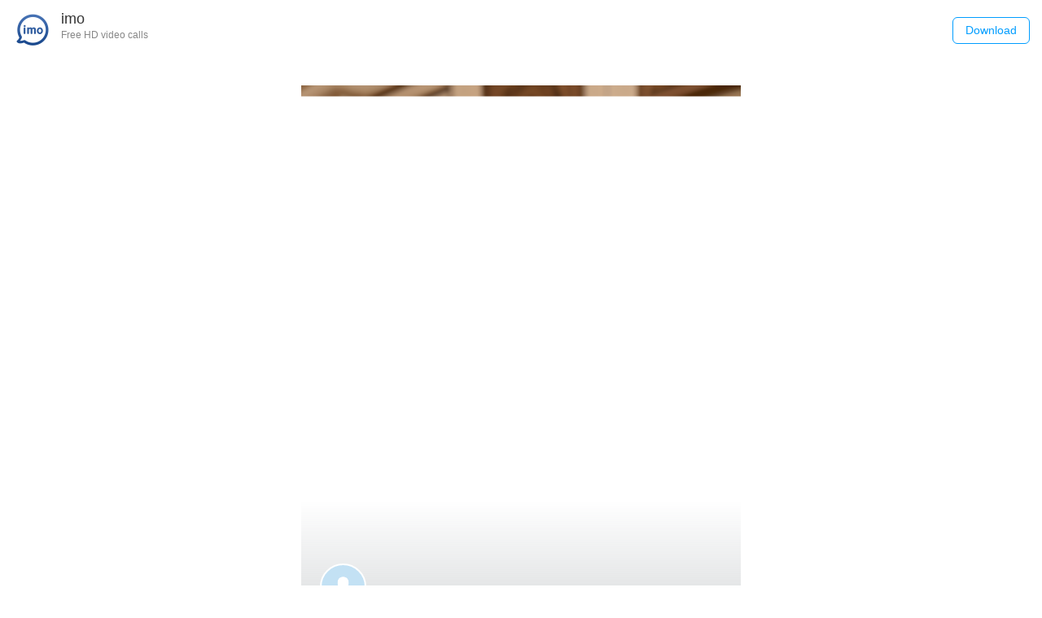

--- FILE ---
content_type: text/html;charset=UTF-8
request_url: https://imo.im/ps/?templateName=Luxury&shareId=as.170478899590378555
body_size: 2564
content:
<!DOCTYPE html><html><head><script>window.perfTiming = {};
      window.perfTiming.web101 = Date.now();</script><meta name="html-version" content="1761117064786-c7e48a28aba01966c8343d3e7a9ff8b8"><meta charset="utf-8"><meta name="color-scheme" content="dark light"><meta name="applicable-device" content="mobile"><meta name="apple-touch-fullscreen" content="yes"><meta name="apple-mobile-web-app-capable" content="yes"><meta name="apple-mobile-web-app-status-bar-style" content="black"><meta name="format-detection" content="telephone=no"><meta name="format-detection" content="address=no"><meta name="viewport" content="width=device-width,initial-scale=1,maximum-scale=1,minimum-scale=1,user-scalable=no"><link rel="preconnect" href="https://front-perf.imoim.net" crossorigin><link rel="dns-prefetch" href="https://front-perf.imoim.net" crossorigin><link rel="preconnect" href="https://apiact.imoim.net" crossorigin><link rel="dns-prefetch" href="https://apiact.imoim.net" crossorigin><link rel="preconnect" href="https://static-act.imoim.net" crossorigin><link rel="dns-prefetch" href="https://static-act.imoim.net" crossorigin><link rel="preconnect" href="https://static-web.imoim.net" crossorigin><link rel="dns-prefetch" href="https://static-web.imoim.net" crossorigin><link rel="shortcut icon" type="image/x-icon" href="//static-act.imoim.net/assets-s/act-68546-AIGC/favicon.ico"><meta name="screen-orientation" content="portrait"><meta name="x5-orientation" content="portrait"><meta name="full-screen" content="yes"><meta name="x5-fullscreen" content="true"><meta name="browsermode" content="application"><meta name="x5-page-mode" content="app"><meta name="msapplication-tap-highlight" content="no"><title>Check Out My AI Profile!</title><meta name="title" content="Check Out My AI Profile!"><meta name="description" content="Unlock your diverse profile photos with imo ProfileStudio!"><meta property="og:type" content="website"><meta property="og:url" content="https://imo.im/"><meta property="og:title" content="Check Out My AI Profile!"><meta property="og:description" content="Unlock your diverse profile photos with imo ProfileStudio!"><meta property="og:image" content="http://profile.imostatic.com/as/imo-profile/7s1/1boUsz.png?auth-token=3bz1dmN8I9762bXxeXkYbi3M5mGzB45ragb4N_K-8D0:eyJleHBpcmUiOjE3NzIyOTQzOTksImFwcGlkIjo2Miwic2VydmljZS1uYW1lIjoiVXNlckFpRmVhdHVyZSIsImN1c3RvbTEiOiJ1bmtub3duIn0"><meta property="twitter:card" content="summary_large_image"><meta property="twitter:url" content="https://imo.im/"><meta property="twitter:title" content="Check Out My AI Profile!"><meta property="twitter:description" content="Unlock your diverse profile photos with imo ProfileStudio!"><meta property="twitter:image" content="http://profile.imostatic.com/as/imo-profile/7s1/1boUsz.png?auth-token=3bz1dmN8I9762bXxeXkYbi3M5mGzB45ragb4N_K-8D0:eyJleHBpcmUiOjE3NzIyOTQzOTksImFwcGlkIjo2Miwic2VydmljZS1uYW1lIjoiVXNlckFpRmVhdHVyZSIsImN1c3RvbTEiOiJ1bmtub3duIn0"><script>window.$_PERF_OPTIONS = {
        sampleRate: window.__POWERED_BY_QIANKUN__ ? 0 : 1,
        costTimeLimit: 20000,
        api: 'https://front-perf.imoim.net/api/call',
        reportWaitMilliseconds: 2000,
      };
      window.$_JSSDK_OPTIONS = {
        api: 'https://front-perf.imoim.net/api/call',
      };</script><script src="//static-act.imoim.net/comm/libs/assets-load-monitor/2.5.6/assets-load-monitor-init.min.js"></script><style>.app-loader-wrapper {
        position: fixed;
        top: 0;
        left: 0;
        right: 0;
        bottom: 0;
        background: #ffffff;
        z-index: 99;
      }
      .app-loader {
        position: absolute;
        top: 0;
        left: 0;
        right: 0;
        bottom: 0;
        margin: auto;
        width: 28px;
        height: 28px;
        border: 3px solid #788187;
        border-bottom-color: transparent;
        -webkit-border-radius: 999px;
                border-radius: 999px;
        display: inline-block;
        -webkit-box-sizing: border-box;
                box-sizing: border-box;
        -webkit-animation: app-rotation 1s linear infinite;
                animation: app-rotation 1s linear infinite;
      }
      @-webkit-keyframes app-rotation {
        0% {
            -webkit-transform: rotate(0deg);
                    transform: rotate(0deg);
        }
        100% {
            -webkit-transform: rotate(360deg);
                    transform: rotate(360deg);
        }
      }
      @keyframes app-rotation {
        0% {
            -webkit-transform: rotate(0deg);
                    transform: rotate(0deg);
        }
        100% {
            -webkit-transform: rotate(360deg);
                    transform: rotate(360deg);
        }
      }</style><script>/*<![CDATA[*/
        window.shareInfo = JSON.parse("{\"postUrl\":\"http:\/\/profile.imostatic.com\/as\/imo-profile\/7s1\/1boUsz.png?auth-token=3bz1dmN8I9762bXxeXkYbi3M5mGzB45ragb4N_K-8D0:eyJleHBpcmUiOjE3NzIyOTQzOTksImFwcGlkIjo2Miwic2VydmljZS1uYW1lIjoiVXNlckFpRmVhdHVyZSIsImN1c3RvbTEiOiJ1bmtub3duIn0\",\"inviteeName\":\"\",\"styleId\":\"3\",\"inviteeAvatar\":\"\",\"nickname\":\"MD ARIF\",\"template_id\":\"template_53\",\"avatar\":\".8C9HZIcSyjJEuPXYRlqRwWrZGIL\",\"poster\":\"3153230753502021502\"}");
        /*]]>*/</script><link href="//static-act.imoim.net/assets-s/act-68546-AIGC/css/chunk-vendors.93340f6f.css" rel="stylesheet"><link href="//static-act.imoim.net/assets-s/act-68546-AIGC/css/chunk-common.bb876396.css" rel="stylesheet"><link href="//static-act.imoim.net/assets-s/act-68546-AIGC/css/share-detail.4bf4bace.css" rel="stylesheet"></head><body><div id="app"></div><div id="app-loader" class="app-loader-wrapper"><div class="app-loader"></div></div><script>// 加载执行完骨架屏渲染脚本的耗时
      window.__web104__ = {
        startTime: Date.now(),
        duration: performance.now(),
      };</script><script src="//static-act.imoim.net/comm/libs/flexible/1.0.0/flexible.min.js"></script><script src="//static-act.imoim.net/comm/libs/common-vendor/1.1.0/common_vendor.min.js"></script><script src="//static-act.imoim.net/assets-s/act-68546-AIGC/js/chunk-vendors.e9026a8f.js"></script><script src="//static-act.imoim.net/assets-s/act-68546-AIGC/js/chunk-common.12cbbebf.js"></script><script src="//static-act.imoim.net/assets-s/act-68546-AIGC/js/share-detail.8807c01e.js"></script></body></html>

--- FILE ---
content_type: application/javascript; charset=utf-8
request_url: https://static-act.imoim.net/assets-s/act-68546-AIGC/js/chunk-common.12cbbebf.js
body_size: 37908
content:
(window["webpackJsonp_act-68546-AIGC"]=window["webpackJsonp_act-68546-AIGC"]||[]).push([["chunk-common"],{"007f":function(t,e,n){},"05cc":function(t,e,n){"use strict";var a=n("28d0"),i=(n("af71"),n("8fd8")),r=function(){var t=this,e=t.$createElement,n=t._self._c||e;return n("div",{staticClass:"header-wrap"},[n("div",{staticClass:"header flex a-center j-space-between",class:t.classModifier,style:{backgroundColor:t.navBgColor,paddingTop:t.paddingTopStyle,color:t.color||void 0}},[t.left?n("div",{staticClass:"header__left-wrap",on:{click:function(e){return e.stopPropagation(),t.handBack(e)}}},[n(i["a"],{staticClass:"header__ic-left"})],1):t.close?n("div",{staticClass:"header__left-wrap",on:{click:function(e){return e.stopPropagation(),t.handBack(e)}}},[n(a["a"],{staticClass:"header__ic-left"})],1):t._e(),n("div",{staticClass:"header__title flex-1 text-ellipsis"},[t._t("title",[t._v(" "+t._s(t.title)+" ")])],2),t.$slots.default?n("div",{staticClass:"header__right flex a-center shrink-0"},[t._t("default")],2):t._e()]),t.fixed&&t.fixedAndEmpty&&t.isFull?n("div",{staticClass:"header header--normal",style:{paddingTop:t.paddingTopStyle}}):t._e()])},o=[],s=n("5530"),c=(n("14d9"),n("c7cd"),n("4795"),n("ed09")),l=n("021d"),u=n("be92"),d=n("d257"),f=n("8578"),p=Object(c["defineComponent"])({name:"TheNav",props:{title:{type:String,default:""},bgColor:{type:String,default:"#ffffff"},afterBgColor:{type:String,default:"#ffffff"},color:{type:String,default:""},isBorderBottom:{type:Boolean,default:!0},scrollChange:{type:Boolean,default:!1},fixed:{type:Boolean,default:!0},fixedAndEmpty:{type:Boolean,default:!0},left:{type:Boolean,default:!0},close:{type:Boolean,default:!1},isFull:{type:Boolean,default:!0},backFunction:Function},data:function(){return{isScroll:!1,throttleScrolling:null}},computed:Object(s["a"])(Object(s["a"])({},Object(u["d"])(f["a"],["statusBarHeight"])),{},{navBgColor:function(){return this.isScroll?this.afterBgColor:this.bgColor},classModifier:function(){var t=[];return this.isBorderBottom&&t.push("header--border-bottom"),this.fixed&&t.push("header--fixed"),t},paddingTopStyle:function(){return this.isFull&&this.statusBarHeight?"".concat(this.statusBarHeight,"px"):"0"}}),mounted:function(){this.scrollChange&&(this.throttleScrolling=Object(d["b"])(this.onScroll,0),document.addEventListener("scroll",this.throttleScrolling,!1))},beforeDestroy:function(){this.throttleScrolling&&document.removeEventListener("scroll",this.throttleScrolling,!1)},methods:{handBack:function(){if(this.backFunction)this.backFunction();else{history.go(-1);var t=location.href;setTimeout((function(){var e=location.href;t===e&&(console.log("close webview"),Object(l["c"])("closeWindow"),Object(l["b"])("closeWebView"))}),500)}},getScrollTop:function(){var t=0;return document.documentElement&&document.documentElement.scrollTop?t=document.documentElement.scrollTop:document.body&&(t=document.body.scrollTop),t},onScroll:function(){var t=this.getScrollTop();t>0?(this.isScroll=!0,this.$emit("show-bg")):(this.isScroll=!1,this.$emit("hide-bg"))}}}),b=p,v=(n("ac4a"),n("2877")),m=Object(v["a"])(b,r,o,!1,null,"76915c40",null);e["a"]=m.exports},"0626":function(t,e,n){"use strict";n("3a51")},"08ba":function(t,e,n){"use strict";n.d(e,"y",(function(){return l})),n.d(e,"j",(function(){return d})),n.d(e,"s",(function(){return f})),n.d(e,"i",(function(){return p})),n.d(e,"v",(function(){return b})),n.d(e,"d",(function(){return v})),n.d(e,"t",(function(){return m})),n.d(e,"e",(function(){return h})),n.d(e,"w",(function(){return _})),n.d(e,"b",(function(){return g})),n.d(e,"a",(function(){return w})),n.d(e,"g",(function(){return O})),n.d(e,"f",(function(){return j})),n.d(e,"p",(function(){return C})),n.d(e,"h",(function(){return y})),n.d(e,"l",(function(){return k})),n.d(e,"k",(function(){return x})),n.d(e,"n",(function(){return I})),n.d(e,"m",(function(){return S})),n.d(e,"r",(function(){return P})),n.d(e,"x",(function(){return T})),n.d(e,"q",(function(){return L})),n.d(e,"c",(function(){return A})),n.d(e,"o",(function(){return E})),n.d(e,"u",(function(){return B}));var a=n("7f66"),i=n("c7eb"),r=n("5530"),o=n("1da1"),s=n("ce1f"),c=function(t,e){return Object(a["b"])("upload/token/imo",t,e)},l=function(){var t=Object(o["a"])(Object(i["a"])().mark((function t(e,n){var o,l,u,d;return Object(i["a"])().wrap((function(t){while(1)switch(t.prev=t.next){case 0:return t.next=2,c();case 2:if(o=t.sent,l=o.data,u=l.code,d=l.data,0!==u||!d){t.next=6;break}return t.abrupt("return",Object(a["a"])(s["a"].APP_API_UPLOAD_URL,Object(r["a"])({Authorization:d},e),n));case 6:return t.abrupt("return",o);case 7:case"end":return t.stop()}}),t)})));return function(e,n){return t.apply(this,arguments)}}(),u=(n("cebe"),n("d257"),n("b09a")),d=function(t,e){return Object(a["d"])("/Profile/get_my_profile_studio_home",t,e)},f=function(t,e){return Object(a["d"])("/Profile/get_profile_studio_templates",t,e)},p=function(t,e){return Object(a["d"])("/Profile/get_my_profile_studio_history",t,e)},b=function(t,e){return Object(a["d"])("/Profile/save_profile_studio_background",t,e)},v=function(t,e){return Object(a["d"])("/Profile/generate_profile_studio",t,e)},m=function(t,e){return Object(a["d"])("/Profile/get_profile_studio_template_info",t,e)},h=function(t,e){return Object(a["d"])("/Profile/generate_profile_studio_avatar_for_web",t,e)},_=function(t,e){return Object(a["d"])("/Profile/save_profile_studio_call_poster",t,e)},g=function(t,e){return Object(a["d"])("/Profile/fetch_profile_studio_call_poster",t,e)},w=function(t,e){return Object(a["d"])("/Profile/clear_profile_studio_call_poster",t,e)},O=function(t,e){return Object(a["d"])("/UserAiManager/generate_share_id_for_web",t,e)},j=function(t,e){return Object(a["d"])("/UserAiManager/generate_profile_studio_pair",t,e)},C=function(t,e){return Object(a["d"])("/UserAiManager/get_profile_studio_pair_info_by_token",t,e)},y=function(t,e){return Object(a["d"])("/UserAiManager/get_history_profile_list_by_token",t,e)},k=function(t,e){return Object(a["d"])("/UserAiManager/get_profile_studio_album_with_friend",t,e)},x=function(t,e){return Object(a["d"])("/UserAiManager/get_profile_studio_album_detail",t,e)},I=function(t,e){return Object(a["d"])("/UserAiManager/get_profile_studio_assist_progress",t,e)},S=function(t,e){return Object(a["d"])("/UserAiManager/get_profile_studio_assist_info_by_token",t,e)},P=function(t,e){return Object(a["d"])("/UserAiManager/get_profile_studio_status_for_web",t,e)},T=function(t,e){return Object(a["d"])("/UserAiManager/share_profile_studio_pair_album",t,e)},L=function(t,e){return Object(a["d"])("/UserAiManager/get_profile_studio_pair_status",t,e)},A=function(t,e){return Object(a["d"])("/UserAiManager/generate_profile_studio_invite_link",t,e)},E=function(t,e){return Object(a["d"])("/UserAiManager/get_profile_studio_pair_detail_by_token",t,e)},B=function(t,e){return Object(a["b"])("/officialsite/aigc/share",t,Object(r["a"])(Object(r["a"])({},e),{},{baseURL:Object(u["j"])(s["a"].APP_API_BASE_URL,s["a"].WEB_API_PROJECT_PATH)}))}},"0d2d":function(t,e,n){"use strict";n.d(e,"a",(function(){return s}));var a=n("2909"),i=n("5530"),r=n("be92"),o=n("d257"),s=Object(r["c"])("detailStore",{state:function(){return{profileInfo:null,index:0}},actions:{setProfileInfo:function(t){var e=arguments.length>1&&void 0!==arguments[1]?arguments[1]:0;this.profileInfo=Object(i["a"])(Object(i["a"])({},t),{},{images:Object(a["a"])((null===t||void 0===t?void 0:t.images)||[])}),this.index=e},formatAndSetProfileInfo:function(t){var e=arguments.length>1&&void 0!==arguments[1]?arguments[1]:0,n=arguments.length>2?arguments[2]:void 0,a=Object(o["k"])(t,n);this.setProfileInfo(a,e)}}})},1268:function(t,e,n){"use strict";var a=function(){var t=this,e=t.$createElement,n=t._self._c||e;return n("div",{staticClass:"limit-span",style:{maxWidth:t.limit+"em"}},[t._v(" "+t._s(t.text)+" ")])},i=[],r=(n("a9e3"),n("ed09")),o=Object(r["defineComponent"])({name:"LimitSpan",props:{text:{type:String,default:function(){return""}},limit:{type:Number,default:6}}}),s=o,c=(n("afb2"),n("2877")),l=Object(c["a"])(s,a,i,!1,null,"21d1234c",null);e["a"]=l.exports},"14f6":function(t,e,n){"use strict";n("796b")},"15de":function(t,e,n){"use strict";n("d3b7"),n("3ca3"),n("ddb0"),n("20d0");var a=function(){return n.e("chunk-2d216257").then(n.t.bind(null,"c0e9",7))};e["a"]=a},"16ab":function(t,e,n){},2032:function(t,e,n){"use strict";var a=function(){var t=this,e=t.$createElement,n=t._self._c||e;return n("van-popup",{staticClass:"base-dialog",attrs:{position:t.position,"get-container":"body"},on:{closed:t.onClosed},model:{value:t.visible,callback:function(e){t.visible=e},expression:"visible"}},[t._t("default")],2)},i=[],r=n("ade3"),o=(n("8a58"),n("e41f")),s=(n("b0c0"),n("8bbf")),c=n.n(s),l=n("b09a"),u=c.a.extend({name:"TheBaseDialog",components:Object(r["a"])({},o["a"].name,o["a"]),props:{position:String},data:function(){return{visible:!1}},beforeDestroy:function(){this.visible&&Object(l["r"])(!1)},methods:{open:function(){this.visible=!0,Object(l["r"])(!0,this.close)},close:function(){this.visible=!1},onClosed:function(){Object(l["r"])(!1),this.$emit("closed")}}}),d=u,f=(n("7af6"),n("2877")),p=Object(f["a"])(d,a,i,!1,null,"a200cd8a",null);e["a"]=p.exports},"21de":function(t,e,n){},"241cd":function(t,e,n){},"2bfa":function(t,e,n){},"2c8a":function(t,e,n){"use strict";n.d(e,"a",(function(){return s}));var a=n("c7eb"),i=n("1da1"),r=(n("d3b7"),n("b0c0"),n("7f66")),o=function(t,e){return Object(r["c"])("/user/basic-info",t,e)};function s(){return c.apply(this,arguments)}function c(){return c=Object(i["a"])(Object(a["a"])().mark((function t(){var e;return Object(a["a"])().wrap((function(t){while(1)switch(t.prev=t.next){case 0:return e=new Promise((function(t){var e={name:"",icon:""};try{o().then((function(e){var n,a,i,r,o;null!==e&&void 0!==e&&null!==(n=e.data)&&void 0!==n&&n.data&&t({name:(null===e||void 0===e||null===(a=e.data)||void 0===a||null===(i=a.data)||void 0===i?void 0:i.name)||"",icon:(null===e||void 0===e||null===(r=e.data)||void 0===r||null===(o=r.data)||void 0===o?void 0:o.icon)||""})}))["catch"]((function(){return t(e)}))}catch(n){console.log(n),t(e)}})),t.abrupt("return",e);case 2:case"end":return t.stop()}}),t)}))),c.apply(this,arguments)}},"2de0":function(t,e,n){"use strict";n("bac9")},3593:function(t,e,n){"use strict";var a=function(){var t=this,e=t.$createElement,n=t._self._c||e;return n("div",{ref:"profile",staticClass:"profile"},[t.imageUrl?n("img",{staticClass:"profile__img",attrs:{src:t.imageUrl}}):t._e(),n("img",{staticClass:"profile__watermark",attrs:{src:t.watermarkUrl}})])},i=[],r=n("c7eb"),o=n("1da1"),s=n("5530"),c=(n("d3b7"),n("b09a")),l=n("ed09"),u=n("be92"),d=n("0d2d"),f=n("97c5"),p=n.n(f),b=n("4cee"),v=n.n(b),m=n("15de"),h=n("08ba"),_=n("d257"),g=Object(l["defineComponent"])({name:"TheProfileForDownload",computed:Object(s["a"])(Object(s["a"])({},Object(u["d"])(d["a"],{profileInfo:"profileInfo",index:"index"})),{},{imageUrl:function(){var t,e,n=(null===(t=this.profileInfo)||void 0===t||null===(e=t.images)||void 0===e?void 0:e[this.index])||"";return n?Object(c["q"])({url:n,type:"cdn",size:720}):""},watermarkUrl:function(){return _["i"]?v.a:p.a}}),methods:{generateStaticCard:function(){var t=this;return Object(o["a"])(Object(r["a"])().mark((function e(){var n,a,i,o,s,l,u,d,f;return Object(r["a"])().wrap((function(e){while(1)switch(e.prev=e.next){case 0:return n="",e.prev=1,c["d"].track("html2canvas-001","start"),o=null===(a=t.$refs)||void 0===a||null===(i=a.profile)||void 0===i?void 0:i.getBoundingClientRect(),e.next=6,Object(m["a"])();case 6:return s=e.sent["default"](t.$refs.profile,{useCORS:!0,backgroundColor:"#ffffff",scale:Math.min(window.devicePixelRatio,2),allowTaint:!0,imageTimeout:5e3,width:null===o||void 0===o?void 0:o.width,height:null===o||void 0===o?void 0:o.height}),c["d"].track("html2canvas-002","ready"),e.next=10,Object(_["l"])(s,6e3);case 10:if(l=e.sent,c["d"].track("html2canvas-003","generateDone:".concat(!!l)),!l){e.next=22;break}return e.next=15,new Promise((function(t){l.toBlob(t,"image/jpeg","0.92")}));case 15:return d=e.sent,c["d"].track("html2canvas-004","toBlobDone"),e.next=19,Object(h["y"])({file:d,filename:"1.jpg"});case 19:f=e.sent,n=(null===f||void 0===f||null===(u=f.data)||void 0===u?void 0:u.url)||"",c["d"].track("html2canvas-005","uploadDone:".concat(n));case 22:e.next=27;break;case 24:e.prev=24,e.t0=e["catch"](1),console.log(e.t0);case 27:return e.prev=27,t.$emit("upload-done",n),e.finish(27);case 30:return e.abrupt("return",n);case 31:case"end":return e.stop()}}),e,null,[[1,24,27,30]])})))()}}}),w=g,O=(n("14f6"),n("2877")),j=Object(O["a"])(w,a,i,!1,null,"66ce977d",null);e["a"]=j.exports},"37d6":function(t,e,n){"use strict";n("5d5a")},"3a51":function(t,e,n){},"4b5b":function(t,e,n){"use strict";n("5676")},"4cee":function(t,e){t.exports="//static-act.imoim.net/assets-s/act-68546-AIGC/img/watermark-aichat.98eefe79.png"},"4ffd":function(t,e){t.exports="//static-act.imoim.net/assets-s/act-68546-AIGC/img/logo.58e5bb31.png"},5111:function(t,e,n){"use strict";n("8964")},5676:function(t,e,n){},"59cf":function(t,e,n){},"5d5a":function(t,e,n){},"5f65":function(t,e){t.exports="//static-act.imoim.net/assets-s/act-68546-AIGC/img/bean.66ed4523.png"},"5fb8":function(t,e,n){"use strict";var a=function(){var t=this,e=t.$createElement,n=t._self._c||e;return n("svg",{attrs:{width:"120",height:"120",viewBox:"0 0 120 120",fill:"none",xmlns:"http://www.w3.org/2000/svg"}},[n("path",{attrs:{d:"M97.4648 43.2891H22.6875L7.5 70.5469V104.566H112.641V70.5469L97.4648 43.2891ZM73.4297 70.8516C73.4297 78.2227 67.4531 84.1992 60.0703 84.1992C52.6875 84.1992 46.7109 78.2227 46.7109 70.8516H13.7695L25.9336 47.6484H94.1953L106.359 70.8516H73.4297ZM58.8516 15.3516H63.4336V31.8281H58.8516V15.3516ZM27.7564 23.5315L30.9963 20.2916L42.647 31.9421L39.407 35.1821L27.7564 23.5315ZM78.2282 31.9496L89.8787 20.299L93.1187 23.539L81.4682 35.1895L78.2282 31.9496Z",fill:"currentColor"}})])},i=[],r=n("ed09"),o=Object(r["defineComponent"])({name:"EmptyContent"}),s=o,c=n("2877"),l=Object(c["a"])(s,a,i,!1,null,null,null);e["a"]=l.exports},"62e1":function(t,e,n){"use strict";n("92ca")},"640d":function(t,e,n){"use strict";n("86c9")},"66bf":function(t,e,n){"use strict";n.d(e,"c",(function(){return d})),n.d(e,"a",(function(){return f})),n.d(e,"b",(function(){return p})),n.d(e,"d",(function(){return b})),n.d(e,"f",(function(){return v})),n.d(e,"e",(function(){return m}));var a=n("5530"),i=n("c7eb"),r=n("1da1"),o=(n("4795"),n("021d")),s=n("b09a"),c=n("d257");function l(t,e,n){return u.apply(this,arguments)}function u(){return u=Object(r["a"])(Object(i["a"])().mark((function t(e,n,r){var l,u,d,f,p,b,v;return Object(i["a"])().wrap((function(t){while(1)switch(t.prev=t.next){case 0:return l=e.jumpLink,u=Object(s["D"])(Object(s["f"])(l,{source:"act-68546-AIGC",share:"1",noTitleBar:1,_wv:"12"})),d={link:u,title:""},t.next=5,Object(s["h"])("shareMessage");case 5:f=t.sent,f?(p=e,p.jumpLink&&(p.jumpLink=Object(c["g"])(p.jumpLink)),p.storyLink&&(p.storyLink=Object(c["g"])(p.storyLink)),b={addEventListener:!1,isAutoShare:!0,isShowChannel:s["w"],channelFilters:s["w"]?[1,4,6,2,3,5]:[6,2,1,8,5,4,3],shareFilters:[4,2,8,9,6,7,10,5],sharePanelFilters:{Recent:["CHAT","BIG_GROUP","GROUP","BI_DIRECTION"],Contact:["BUDDY","GROUP","BIG_GROUP","BI_DIRECTION"],Story:["MY_STORY","FOF","GROUP"]},shareContent:{link:p.jumpLink,title:"",description:p.headerText||document.title,source:p.source,storylink:p.storyLink,storyCard:{link:p.storyLink},data:{type:"universal_card",carddata:{title:{text:{content:p.headerText,header:p.jumpLink},image:{bigo_url:null,height:null,width:null,object_id:null,http_url:p.headerImg},action:{type:"web_url",url:p.jumpLink,description:p.headerText,deeplink_url:null},style:"not_follow_body"},body:{action:{type:"web_url",url:p.jumpLink,description:""},media:{image:{bigo_url:null,http_url:p.bodyImg,height:null,object_id:null,width:null},type:"image"},button:{action:{type:"web_url",url:"",deep_link:null,description:null},text:""},text:p.bodyText,style:"big_image_text_1w1h"},business_data:Object(a["a"])({description:c["i"]?"AI Chat":"imo",extra_data:null,fallback_link:c["i"]?"https://aichatim.net":"https://imo.im",type:"imo"},p.business_data||{}),config:Object(a["a"])({deleteable:!0,longclickable:!0,shareable:!0,has_title:!0,has_tail:!1},p.config||{})}}},shareStat:n},v=o["h"].register("shareMessage",Object(a["a"])({},b),(function(t,e){if(t){var n=t.status;r&&r(t,e),"onClose"===n&&o["h"].removeRegister(v)}})),console.log("shareParams",b)):s["x"]&&s["v"]?Object(o["d"])("shareContent",d):Object(o["c"])("shareContent",d),setTimeout((function(){r&&r({status:"onClose"},null)}),800);case 8:case"end":return t.stop()}}),t)}))),u.apply(this,arguments)}var d=function(){var t=Object(r["a"])(Object(i["a"])().mark((function t(e,n,a){return Object(i["a"])().wrap((function(t){while(1)switch(t.prev=t.next){case 0:l(e,n,a);case 1:case"end":return t.stop()}}),t)})));return function(e,n,a){return t.apply(this,arguments)}}(),f=function(){var t=Object(r["a"])(Object(i["a"])().mark((function t(e,n,a){return Object(i["a"])().wrap((function(t){while(1)switch(t.prev=t.next){case 0:l(e,n,a);case 1:case"end":return t.stop()}}),t)})));return function(e,n,a){return t.apply(this,arguments)}}(),p=function(){var t=Object(r["a"])(Object(i["a"])().mark((function t(e,n,a){return Object(i["a"])().wrap((function(t){while(1)switch(t.prev=t.next){case 0:l(e,n,a);case 1:case"end":return t.stop()}}),t)})));return function(e,n,a){return t.apply(this,arguments)}}(),b=function(){var t=Object(r["a"])(Object(i["a"])().mark((function t(e,n,a){return Object(i["a"])().wrap((function(t){while(1)switch(t.prev=t.next){case 0:l(e,n,a);case 1:case"end":return t.stop()}}),t)})));return function(e,n,a){return t.apply(this,arguments)}}(),v=function(){var t=Object(r["a"])(Object(i["a"])().mark((function t(e,n,a){return Object(i["a"])().wrap((function(t){while(1)switch(t.prev=t.next){case 0:l(e,n,a);case 1:case"end":return t.stop()}}),t)})));return function(e,n,a){return t.apply(this,arguments)}}(),m=function(){var t=Object(r["a"])(Object(i["a"])().mark((function t(e,n,a){return Object(i["a"])().wrap((function(t){while(1)switch(t.prev=t.next){case 0:l(e,n,a);case 1:case"end":return t.stop()}}),t)})));return function(e,n,a){return t.apply(this,arguments)}}()},6882:function(t,e){t.exports="//static-act.imoim.net/assets-s/act-68546-AIGC/img/swiper-loading.5a329cd6.png"},"69cd":function(t,e,n){},"6f66":function(t,e,n){"use strict";n.d(e,"a",(function(){return lt})),n.d(e,"b",(function(){return dt}));var a=n("5530"),i=n("c7eb"),r=n("1da1"),o=(n("6eba"),n("0d03"),n("f5df1"),n("b20f"),n("8bbf")),s=n.n(o),c=n("b09a"),l=n("021d"),u=(n("d3b7"),n("fb6a"),n("4795"),function(){var t=this,e=t.$createElement,n=t._self._c||e;return n("div",["toast"===t.type?n("div",{staticClass:"u-toast"},[n("div",{staticClass:"toast__content"},[n("span",{staticClass:"msg"},[t._v(t._s(t.message))])])]):t._e(),"dialogBox"===t.type&&t.showDialog?n("div",{staticClass:"u-cover"}):t._e(),n("transition",{attrs:{name:t.transitionName}},["dialogBox"===t.type&&t.showDialog?n("div",{staticClass:"u-dialog-wrap",on:{click:function(e){return e.target!==e.currentTarget?null:t.shadeHide(e)}}},[n("div",{staticClass:"u-dialog",class:t.selfClass},[n("div",{directives:[{name:"show",rawName:"v-show",value:t.isClose,expression:"isClose"}],staticClass:"u-btn-close",on:{click:function(e){return t.hide()}}},[t._v(" x ")]),n("div",{directives:[{name:"show",rawName:"v-show",value:t.title,expression:"title"}],staticClass:"u-dialog-header"},[t._v(" "+t._s(t.title)+" ")]),n("div",{ref:"scroll",staticClass:"u-dialog-content"},[n("div",[t._v(" "+t._s(t.message)+" ")])]),n("div",{staticClass:"u-dialog-footer",class:{one:!t.isShow}},[n("div",{staticClass:"left-btn",on:{click:function(e){return e.stopPropagation(),t.leftBtnEvent(e)}}},[t._v(" "+t._s(t.leftBtnTxt)+" ")]),n("div",{directives:[{name:"show",rawName:"v-show",value:t.isShow,expression:"isShow"}],staticClass:"right-btn",on:{click:function(e){return e.stopPropagation(),t.rightBtnEvent(e)}}},[t._v(" "+t._s(t.rightBtnTxt)+" ")])])])]):t._e()])],1)}),d=[],f=(n("21de"),s.a.extend({name:"DialogCmpt",props:{click:{type:Boolean,default:!1},isClose:{type:Boolean,default:!1},shadeClose:{type:Boolean,default:!1},isShow:{type:Boolean,default:!1},transitionName:{type:String,default:"scale"},message:{type:String,default:""},rightBtnTxt:{type:String,default:""},leftBtnTxt:{type:String,default:""},type:{type:String,default:""},title:{type:String,default:""},selfClass:{type:String,default:""},leftBtnCallback:{type:Function,default:null},rightBtnCallback:{type:Function,default:null},dialogRenderDom:{type:HTMLElement,default:document.body}},data:function(){return{showDialog:!1}},watch:{showDialog:function(t){t?this.dialogRenderDom.addEventListener("touchmove",this.preventDefaultFn,!1):this.dialogRenderDom.removeEventListener("touchmove",this.preventDefaultFn,!1)}},methods:{show:function(){this.showDialog||(this.showDialog=!0)},shadeHide:function(){this.shadeClose&&this.hide()},hide:function(t){var e=this;this.showDialog=!1,"function"===typeof t&&t(),setTimeout((function(){e.dialogRenderDom.removeChild(e.$el)}),300)},preventDefaultFn:function(t){t.preventDefault()},leftBtnEvent:function(){var t=this;this.hide((function(){t.leftBtnCallback()}))},rightBtnEvent:function(){var t=this;this.hide((function(){t.rightBtnCallback()}))}}})),p=f,b=n("2877"),v=Object(b["a"])(p,u,d,!1,null,null,null);v.exports,document.body;function m(t){t||document.body}var h=n("3835"),_=(n("3ca3"),n("10d1"),n("ddb0"),n("b64b"),n("c975"),n("4160"),n("159b"),n("d9e2"),n("d401"),n("5abe"),"https://static-web.imoim.net/as/indigo-static/44703/ic-avatar.png"),g="avatar",w={image:{},avatar:{loading:_,error:_,src:_}},O=new WeakMap;function j(t,e,n){"IMG"!==e?t.style.backgroundImage='url("'.concat(n,'")'):"IMG"===e&&(t.src=n)}function C(t,e){if(t===e)return!0;if(!Object(c["z"])(t)||!Object(c["z"])(e))return!1;var n=Object.keys(t),a=Object.keys(e);if(n.length!==a.length)return!1;for(var i=0,r=n;i<r.length;i++){var o=r[i];if(t[o]&&t[o]!==e[o])return!1}return!0}function y(t){if(t){var e=t.modifiers,n=t.value,a=t.arg,i=n||{},r=i.src,o=i.loading,s=i.error,l=n||{},u=l.android,d=l.ios;return"string"===typeof n&&(r=n),r||"platform"!==a||(r=c["v"]&&u||c["w"]&&d||void 0),a=a||g,a&&(s=s||w[a]&&w[a].error||r,o=o||w[a]&&w[a].loading||s),{src:r,error:s,loading:o,loaded:e.loaded}}}var k=new Promise((function(t){window.addEventListener("load",(function(){t(1)}))})),x=function(){var t=Object(r["a"])(Object(i["a"])().mark((function t(e){var n,a,r,o,s,l,u,d,f,p,b,v,m,_;return Object(i["a"])().wrap((function(t){while(1)switch(t.prev=t.next){case 0:if(n=e.tagName,a=O.get(e),a){t.next=4;break}return t.abrupt("return");case 4:if(r=a.src,o=a.loading,s=a.error,l=a.loaded,!r||0!==r.indexOf("data:image")){t.next=8;break}return j(e,n,r),t.abrupt("return");case 8:if(!l){t.next=11;break}return t.next=11,k;case 11:return t.next=13,Promise.all([Object(c["D"])(r),Object(c["D"])(o),Object(c["D"])(s)]);case 13:if(u=t.sent,d=Object(h["a"])(u,3),f=d[0],p=d[1],b=d[2],v=O.get(e),v&&v.src===r){t.next=21;break}return t.abrupt("return");case 21:if(t.prev=21,!p){t.next=26;break}j(e,n,p),t.next=27;break;case 26:return t.abrupt("return");case 27:if(!f||f===p){t.next=38;break}if(m=O.get(e),m&&m.src===r){t.next=31;break}return t.abrupt("return");case 31:if(_=document.createElement("img"),_.src=f,!_.complete){t.next=36;break}return j(e,n,f),t.abrupt("return");case 36:_.onload=function(){var t=O.get(e);t&&t.src===r&&(j(e,n,f),O["delete"](e))},_.onerror=function(){var t=O.get(e);t&&t.src===r&&t.error===s&&(j(e,n,b),O["delete"](e))};case 38:t.next=43;break;case 40:t.prev=40,t.t0=t["catch"](21),console.error("imoLazy error with imgLoadHandler:",t.t0);case 43:case"end":return t.stop()}}),t,null,[[21,40]])})));return function(e){return t.apply(this,arguments)}}();function I(t){try{var e=new IntersectionObserver((function(t){t.forEach((function(t){t.isIntersecting&&(x(t.target),e&&e.unobserve(t.target))}))}),Object(a["a"])({rootMargin:"100px 0px 60px 0px",threshold:.1},t));return e}catch(n){console.error("imoLazy error with createObserver:",n)}}var S={install:function(t,e){try{Object.assign(w,(null===e||void 0===e?void 0:e.defaultArgImages)||{}),g=(null===e||void 0===e?void 0:e.defaultArg)||g;var n=I(e&&e.observerOptions);if(!n)throw new Error("imoLazy error");t.directive("imoLazy",{inserted:function(t,e){"empty"!==e.arg&&(n.observe(t),O.set(t,y(e)))},update:function(t,e){var a=e.arg,i=e.oldArg,r=e.oldValue,o=e.value;"empty"!==e.arg&&(a===i&&C(o,r)||(j(t,t.tagName,""),O.set(t,y(e)),n.observe(t)))},unbind:function(t){n&&n.unobserve(t)}})}catch(a){console.error("e",a)}}},P=(n("a9e3"),n("b284")),T={install:function(t,e){var n,a=new P["a"](null!==(n=null===e||void 0===e?void 0:e.defaultSpace)&&void 0!==n?n:0);try{t.directive("imoVisible",{inserted:function(t,e){var n=e.modifiers.once,i=e.arg,r=isNaN(Number(i))?void 0:Number(i);a.add({el:t,once:n,top:r})},unbind:function(t,e){var n=e.arg,i=isNaN(Number(n))?void 0:Number(n);a.remove({el:t,top:i})}})}catch(i){console.error("v-observer error: ",i)}}},L=T,A=n("d257"),E=n("ade3"),B=(n("ac1f"),n("466d"),n("841c"),n("f0a5")),D="frontmon-sysop.bigo.sg",R="https://3320fc40ebfe45319775f895176d8a92@".concat(D,"/61"),N={request:"request"},U={actName:"act.name",actDeveloper:"act.developer"},M=window.$_SENTRY_OPTIONS||null;function $(t){var e,n={dsn:R,ignoreErrors:["dsbridge error","nativeapi error","_dsbridge.call",/dscb\d/,"window.backWindow is not a function","vid_mate_check is not defined"],environment:"prod",integrations:[new B["Integrations"].Vue({Vue:t})],maxBreadcrumbs:50,sampleRate:.2,categoryMap:N,tagMap:U,tags:(e={},Object(E["a"])(e,U.actName,"act-68546-AIGC"),Object(E["a"])(e,U.actDeveloper,"liweiping1"),e)};M&&(n=Object(a["a"])(Object(a["a"])({},n),M));try{B["init"](Object(a["a"])(Object(a["a"])({},n),{},{beforeBreadcrumb:function(t,e){return"xhr"===t.category&&e&&e.response&&(t.response=e.xhr.response),t}}))}catch(i){console.error("sentry init failed ".concat(i))}}var H={install:$},F=n("cebe"),G=n.n(F);n("caad"),n("2532");function V(t){t.startAt=Date.now()}function z(t){var e=window.assetsLoadMonitor||{},n=e.isNeedReport,a=e.sendRpcReport;if("function"===typeof n&&n()){var i=t.config;i.startAt&&a&&a(t.request&&t.request.responseURL,1,Date.now()-i.startAt)}}function q(t){var e=window.assetsLoadMonitor||{},n=e.sendRpcReport;try{var a=t.config,i=t.response&&t.response.status?+t.response.status:0;if(a&&a.startAt){var r=t.config?t.config.url:"",o=4,s=t.message;o=t.message&&t.message.includes("timeout")||t&&"ECONNABORTED"===t.code?1:t.response&&t.response.status>=400&&t.response.status<500?2:t.response&&t.response.status>=500?3:4,r&&n&&n(r,0,Date.now()-a.startAt,o,s,i)}}catch(c){console.error(c)}}function Y(){G.a.interceptors.request.use((function(t){return V(t),t}),(function(t){return Promise.reject(t)})),G.a.interceptors.response.use((function(t){return z(t),t}),(function(t){return q(t),Promise.reject(t)}))}var J={install:Y};function W(t){t.use(J,{instance:G.a})}var Z={install:W};function K(t){t.use(c["k"],{env:"prod",actId:"68546",bigolog:!0}),Object(c["C"])()}var Q={install:K},X=n("8578");function tt(){l["h"].register("setNetworkStatusHandler",null,(function(t){t&&(Object(X["a"])().networkStatus=!(null===t||void 0===t||!t.networkStatus))}))}var et={install:tt},nt=(n("e17f"),n("2241")),at=(n("e7e5"),n("d399"));n("e3b7");function it(){at["a"].setDefaultOptions({position:"bottom"}),nt["a"].setDefaultOptions({className:"ios-style"})}var rt={install:it},ot={install:function(t){t.use(Q),t.use(H),t.use(Z),t.use(et),t.use(rt)}},st=n("8f12");window.perfTiming.entry_setup=Date.now(),Object(c["u"])(),s.a.use(S,{defaultArgImages:{history:{loading:st["d"],error:st["c"]}}}),s.a.use(ot),s.a.use(L,{defaultSpace:60}),c["d"].track("first-screen-init","after-use"),window.perfTiming.after_use=Date.now();var ct=null;function lt(t,e,n){return ut.apply(this,arguments)}function ut(){return ut=Object(r["a"])(Object(i["a"])().mark((function t(e,n,r){var o,u,d,f,p,b;return Object(i["a"])().wrap((function(t){while(1)switch(t.prev=t.next){case 0:if(!ct){t.next=2;break}return t.abrupt("return");case 2:return c["d"].track("first-screen-init","before-i18n"),u="function"===typeof n?n():n,window.perfTiming.init_i18n_start=Date.now(),t.next=7,Object(A["h"])(s.a);case 7:d=t.sent,c["d"].track("first-screen-init","after-i18n"),window.perfTiming.init_i18n_end=Date.now(),f=(null===r||void 0===r?void 0:r.currentUrl)||location.href,Object(A["n"])(f),null!==r&&void 0!==r&&r.container&&m(null===r||void 0===r?void 0:r.container),p=Object(c["n"])("source",f)||"",b=Object(c["n"])("from",f)||"",Object(A["o"])({source:p,from:b}),c["d"].track("first-screen-init","before-new-vue"),window.perfTiming.init_vue_start=Date.now(),ct=new s.a(Object(a["a"])(Object(a["a"])({i18n:d},u),{},{methods:{getActivityPanelResConfig:function(){return(null===r||void 0===r?void 0:r.activityPanelResConfig)||Object(l["d"])("getActivityPanelResConfig")}},render:function(t){return t(e)}})).$mount((null===r||void 0===r||null===(o=r.container)||void 0===o?void 0:o.querySelector("#app"))||"#app"),c["d"].track("first-screen-init","after-new-vue"),window.perfTiming.init_vue_end=Date.now();case 21:case"end":return t.stop()}}),t)}))),ut.apply(this,arguments)}function dt(t){function e(){return n.apply(this,arguments)}function n(){return n=Object(r["a"])(Object(i["a"])().mark((function e(){return Object(i["a"])().wrap((function(e){while(1)switch(e.prev=e.next){case 0:t.bootstrap&&t.bootstrap();case 1:case"end":return e.stop()}}),e)}))),n.apply(this,arguments)}function a(t){return o.apply(this,arguments)}function o(){return o=Object(r["a"])(Object(i["a"])().mark((function e(n){return Object(i["a"])().wrap((function(e){while(1)switch(e.prev=e.next){case 0:t.mount&&t.mount(n),t.setup&&t.setup(n);case 2:case"end":return e.stop()}}),e)}))),o.apply(this,arguments)}function s(){return c.apply(this,arguments)}function c(){return c=Object(r["a"])(Object(i["a"])().mark((function e(){var n,a,r;return Object(i["a"])().wrap((function(e){while(1)switch(e.prev=e.next){case 0:t.unmount&&t.unmount(),null!==(n=ct)&&void 0!==n&&n.$destroy&&ct.$destroy(),null!==(a=ct)&&void 0!==a&&null!==(r=a.$el)&&void 0!==r&&r.innerHTML&&(ct.$el.innerHTML="",ct=null);case 3:case"end":return e.stop()}}),e)}))),c.apply(this,arguments)}function l(){return u.apply(this,arguments)}function u(){return u=Object(r["a"])(Object(i["a"])().mark((function e(){return Object(i["a"])().wrap((function(e){while(1)switch(e.prev=e.next){case 0:t.update&&t.update();case 1:case"end":return e.stop()}}),e)}))),u.apply(this,arguments)}return window.__POWERED_BY_QIANKUN__||t.setup&&t.setup(),{bootstrap:e,mount:a,unmount:s,update:l}}},7440:function(t,e,n){},"782d":function(t,e){t.exports="//static-act.imoim.net/assets-s/act-68546-AIGC/img/gray-loading.d6cf7d46.png"},"794e":function(t,e){t.exports="//static-act.imoim.net/assets-s/act-68546-AIGC/img/black-diamond.30ef23f0.png"},"796b":function(t,e,n){},"7af6":function(t,e,n){"use strict";n("2bfa")},"7c21":function(t,e,n){"use strict";var a=function(){var t=this,e=t.$createElement,n=t._self._c||e;return n("div",{staticClass:"content_more-item",class:{"history-style":t.isHistoryStyle},on:{click:t.handleClickOne}},[n("div",{directives:[{name:"imo-lazy",rawName:"v-imo-lazy",value:{src:t.getTinyTemplate(t.tem),loading:t.grayLoadingPng,error:t.grayLoadingPng},expression:"{ src: getTinyTemplate(tem), loading: grayLoadingPng, error: grayLoadingPng }"}],staticClass:"content_more-item_img"}),t.isHistoryStyle?t._e():n("div",{staticClass:"content_more-item_name text-ellipsis"},[t._v(" "+t._s(t.tem.template_name)+" ")]),t.isHistoryStyle?n("div",{staticClass:"content_more-item_layer"},[t.isAlbumStyle?n("div",{staticClass:"content_more-item_pair-name text-ellipsis"},[t._v(" "+t._s(t.showTemplateName(t.tem))+" ")]):n("i18n",{staticClass:"content_more-item_pair-name text-ellipsis",attrs:{path:"lang099",tag:"div"},scopedSlots:t._u([{key:"main",fn:function(){return[n("LimitSpanVue",{attrs:{text:t.nickname}})]},proxy:!0},{key:"sub",fn:function(){return[n("LimitSpanVue",{attrs:{text:t.inviteeName(t.tem)}})]},proxy:!0}],null,!1,3150339544)}),t.tem.generate_time?n("div",{staticClass:"content_more-item_time text-ellipsis"},[t._v(" "+t._s(t.formatDateText(t.tem.generate_time))+" ")]):t._e()],1):t._e()])},i=[],r=n("5530"),o=(n("277d"),n("b0c0"),n("b09a")),s=n("8bbf"),c=n.n(s),l=n("5a0c"),u=n.n(l),d=n("be92"),f=n("8578"),p=n("782d"),b=n.n(p),v=n("1268"),m=c.a.extend({name:"ContentMoreItem",components:{LimitSpanVue:v["a"]},props:{tem:{type:Object,default:function(){return{}}},isHistoryStyle:{type:Boolean,default:!1},isAlbumStyle:{type:Boolean,default:!1}},data:function(){return{grayLoadingPng:b.a}},computed:Object(r["a"])(Object(r["a"])({},Object(d["d"])(f["a"],["userInfoFromClient"])),{},{nickname:function(){var t;return(null===(t=this.userInfoFromClient)||void 0===t?void 0:t.nickName)||""}}),methods:{formatDateText:function(t){return u()(t).format("YYYY-M-DD")},handleClickOne:function(){this.$emit("click",this.tem)},getTinyTemplate:function(t){var e="";return Array.isArray(t.preview_urls)&&(e=t.preview_urls[0]),Array.isArray(t.images)&&(e=t.view_show_poster||t.images[0]),Object(o["q"])({url:e,type:"cdn",size:320,fallback:""})},showTemplateName:function(t){return t.template_name},inviteeName:function(t){return t.name||""}}}),h=m,_=(n("5111"),n("2877")),g=Object(_["a"])(h,a,i,!1,null,"4919ffe0",null);e["a"]=g.exports},"7d36":function(t,e,n){"use strict";var a=n("b9ff"),i=(n("af71"),function(){var t=this,e=t.$createElement,n=t._self._c||e;return n("div",{staticClass:"success"},[n(a["a"],{staticClass:"success__icon"}),n("div",{staticClass:"success__text"},[t._v(" "+t._s(t.$t("lang033"))+" ")])],1)}),r=[],o=n("ed09"),s=Object(o["defineComponent"])({name:"TheSuccessPopup"}),c=s,l=(n("c6da"),n("2877")),u=Object(l["a"])(c,i,r,!1,null,"d392a880",null);e["a"]=u.exports},"7f66":function(t,e,n){"use strict";n.d(e,"a",(function(){return f})),n.d(e,"b",(function(){return p})),n.d(e,"c",(function(){return b})),n.d(e,"d",(function(){return v}));var a=n("c7eb"),i=n("1da1"),r=n("5530"),o=n("cebe"),s=n.n(o),c=n("b09a"),l=n("fa6f"),u=n("ce1f");function d(t,e,n){return s()(Object(r["a"])(Object(r["a"])({method:"post",url:t},n),{},{headers:Object(r["a"])(Object(r["a"])({},null===n||void 0===n?void 0:n.headers),{},{"Content-Type":"application/json"},(null===n||void 0===n?void 0:n.headers)||{}),data:Object(r["a"])({},e),addToken:!0}))}function f(t,e,n){var a=new FormData;for(var i in e)a.append(i,e[i]);return s()(Object(r["a"])(Object(r["a"])({method:"post",url:t,headers:{"Content-Type":"multipart/form-data"}},n),{},{data:a}))}function p(t,e,n){var a=t;return d(a,e,Object(r["a"])(Object(r["a"])({baseURL:Object(c["j"])(u["a"].APP_API_BASE_URL,u["a"].APP_API_PROJECT_PATH)},n),{},{addToken:!0}))}function b(t,e,n){return p(t,e,Object(r["a"])({baseURL:Object(c["j"])(u["a"].APP_API_BASE_URL,u["a"].APP_API_CONCURRENCY2_PATH)},n))}function v(t,e,n){return m.apply(this,arguments)}function m(){return m=Object(i["a"])(Object(a["a"])().mark((function t(e,n,i){var o;return Object(a["a"])().wrap((function(t){while(1)switch(t.prev=t.next){case 0:return o=e,t.abrupt("return",d(Object(c["j"])(u["a"].APP_API_FOR_TUNNEL,o),n,Object(r["a"])(Object(r["a"])({baseURL:u["a"].APP_API_BASE_URL},i),{},{headers:Object(r["a"])(Object(r["a"])({},null===i||void 0===i?void 0:i.headers),{},{"im-imo-request-from":"web_frontend"}),addToken:!0})));case 3:case"end":return t.stop()}}),t)}))),m.apply(this,arguments)}s.a.defaults.timeout=5e4,Object(c["E"])(s.a),Object(l["a"])(s.a),Object(l["b"])(s.a)},"80aa":function(t,e,n){"use strict";n.d(e,"b",(function(){return u})),n.d(e,"a",(function(){return d}));var a=n("c7eb"),i=n("1da1"),r=(n("6eba"),n("0d03"),n("e9c4"),n("d3b7"),n("4795"),n("b09a")),o=n("ebe2"),s="CREATE_FACE_ID_SESSION_STORAGE_KEY",c=Object(r["l"])(),l=3e5,u=function(){var t=Object(i["a"])(Object(a["a"])().mark((function t(e){var n;return Object(a["a"])().wrap((function(t){while(1)switch(t.prev=t.next){case 0:return n={hashId:null===c||void 0===c?void 0:c.hashId,deviceId:null===c||void 0===c?void 0:c.deviceId,validEndTime:Date.now()+l,url:window.location.href,from:e},r["d"].track("recordCreateFaceIdSession start",JSON.stringify(n)),window.localStorage.setItem(s,JSON.stringify(n)),t.next=5,new Promise((function(t){setTimeout((function(){t(null)}),0)}));case 5:case"end":return t.stop()}}),t)})));return function(e){return t.apply(this,arguments)}}(),d=function(){r["d"].track("getCreateFaceIdSession start","");var t=Object(r["n"])("progress_status");if(t!==o["b"].PENDING)return window.localStorage.setItem(s,""),null;var e=window.localStorage.getItem(s);try{r["d"].track("getCreateFaceIdSession end",e||""),window.localStorage.setItem(s,"");var n=null;if("string"===typeof e){var a=JSON.parse(e),i=Date.now(),l=Object(r["n"])("source");return(i>a.validEndTime||(null===c||void 0===c?void 0:c.hashId)!==a.hashId||l!==a.from)&&(n=null),n=a,n}}catch(u){return window.localStorage.setItem(s,""),r["d"].track("getCreateFaceIdSession error",u.message),null}}},"80ac":function(t,e,n){"use strict";var a=n("7d36"),i=n("b8ea"),r=n("3593"),o=n("8410"),s=n("10ce"),c=(n("af71"),n("ff10")),l=n("fb5e"),u=n("05cc"),d=function(){var t=this,e=t.$createElement,n=t._self._c||e;return n("div",{staticClass:"detail"},[n(u["a"],{staticClass:"detail__nav",attrs:{title:""+t.$t("lang001"),"bg-color":"transparent","is-border-bottom":!1,color:"#ffffff","back-function":t.onBackFunction}},[n("div",{staticClass:"detail__download",on:{click:t.handleDownload}},[t.downloading?n("div",{staticClass:"detail__download__loading"}):t._e(),t.downloading?t._e():n(l["a"],{staticClass:"detail__download__icon"})],1)]),n("div",{staticClass:"detail__content"},[n(c["a"],{staticClass:"detail__list",attrs:{downloading:t.downloading,"hidden-download":!0,"is-pair-style":!0},on:{change:t.handleProfileChange}}),n("div",{staticClass:"detail__share",on:{click:t.handleShare}},[n(s["a"],{staticClass:"detail__share__icon"}),n("div",{staticClass:"detail__share__text"},[t._v(" "+t._s(t.$t("lang025"))+" ")])],1),n(o["a"],{staticClass:"detail__setting",attrs:{"fetching-call-poster":t.fetchingCallPoster,"is-set-poster":t.isSetPoster},on:{"set-background":t.handleSetBackground,"set-avatar":t.handleSetAvatar,"set-call":t.handleSetCall,"before-confirm":t.handleBeforeConfirm}})],1),n(r["a"],{ref:"download"}),t.showLoadingPopup?n(i["a"],{attrs:{text:t.loadingText}}):t._e(),t.showSuccessPopup?n(a["a"]):t._e()],1)},f=[],p=n("3835"),b=n("c7eb"),v=n("1da1"),m=n("5530"),h=(n("99af"),n("d3b7"),n("3ca3"),n("ddb0"),n("b0c0"),n("e9c4"),n("caad"),n("4795"),n("ed09")),_=n("b09a"),g=n("021d"),w=n("be92"),O=n("08ba"),j=n("d257"),C=n("ce1f"),y=(n("2c8a"),n("ebe2")),k=n("0d2d"),x=n("8578"),I=n("8f12"),S=Object(h["defineComponent"])({name:"PureDetail",components:{TheProfileList:c["a"],TheProfileSetting:o["a"],TheProfileForDownload:r["a"],TheLoadingPopup:i["a"],TheSuccessPopup:a["a"]},props:{onBackFunction:Function},data:function(){return{setBackgroundLoading:!1,setCallLoading:!1,downloading:!1,showSuccessPopup:!1,callPoster:"",fetchingCallPoster:!1,isLock:!1}},computed:Object(m["a"])(Object(m["a"])({},Object(w["d"])(x["a"],["userInfoFromClient"])),{},{profileInfo:function(){return Object(k["a"])().profileInfo},currentImgUrl:function(){var t,e;return(null===(t=this.profileInfo)||void 0===t||null===(e=t.images)||void 0===e?void 0:e[Object(k["a"])().index])||""},templateId:function(){var t;return(null===(t=this.profileInfo)||void 0===t?void 0:t.templateId)||""},generateTime:function(){var t;return(null===(t=this.profileInfo)||void 0===t?void 0:t.generateTime)||0},showLoadingPopup:function(){return this.setBackgroundLoading||this.downloading||this.setCallLoading},loadingText:function(){return this.setBackgroundLoading||this.setCallLoading?this.$t("lang032"):this.downloading?this.$t("lang042"):""},statPointInfo:function(){var t;return{template_id:(null===(t=this.profileInfo)||void 0===t?void 0:t.templateId)||"",style_id:"".concat(Object(k["a"])().index+1)}},isSetPoster:function(){return!this.callPoster||this.callPoster!==this.currentImgUrl}}),mounted:function(){var t,e;Object(j["q"])(Object(m["a"])({action:"401"},this.statPointInfo)),_["d"].track("pdetail-001","mounted:".concat(null===(t=this.statPointInfo)||void 0===t?void 0:t.template_id,",").concat(null===(e=this.statPointInfo)||void 0===e?void 0:e.style_id)),this.fetchCallPoster()},methods:{fetchCallPoster:function(){var t=this;return Object(v["a"])(Object(b["a"])().mark((function e(){var n,a,i,r,o;return Object(b["a"])().wrap((function(e){while(1)switch(e.prev=e.next){case 0:if(!t.fetchingCallPoster){e.next=2;break}return e.abrupt("return");case 2:return t.fetchingCallPoster=!0,e.prev=3,_["d"].track("pdetail-call","fetch-call-begin"),e.next=7,Object(O["b"])();case 7:a=e.sent,0===(null===a||void 0===a||null===(n=a.data)||void 0===n?void 0:n.code)&&(t.callPoster=(null===a||void 0===a||null===(i=a.data)||void 0===i||null===(r=i.data)||void 0===r||null===(o=r.call_poster)||void 0===o?void 0:o.image_url)||"",_["d"].track("pdetail-call","fetch-call-success--url:".concat(t.callPoster))),e.next=14;break;case 11:e.prev=11,e.t0=e["catch"](3),_["d"].track("pdetail-call","fetch-call-error:".concat(e.t0));case 14:return e.prev=14,t.fetchingCallPoster=!1,e.finish(14);case 17:case"end":return e.stop()}}),e,null,[[3,11,14,17]])})))()},handleSetAvatar:function(){var t=this;return Object(v["a"])(Object(b["a"])().mark((function e(){return Object(b["a"])().wrap((function(e){while(1)switch(e.prev=e.next){case 0:if(Object(j["q"])(Object(m["a"])({action:"410"},t.statPointInfo)),_["d"].track("pdetail-002","setAvatar:".concat(t.currentImgUrl)),t.currentImgUrl){e.next=4;break}return e.abrupt("return");case 4:return e.prev=4,e.next=7,Object(_["A"])(Object(_["f"])("imo://edit_my_avatar",{url:t.currentImgUrl,from:"studio"}),"act-68546-AIGC");case 7:_["d"].track("pdetail-003","deeplinkSuccess"),e.next=15;break;case 10:e.prev=10,e.t0=e["catch"](4),console.log(e.t0),_["d"].track("pdetail-004","deeplinkFailed"),Object(j["r"])();case 15:case"end":return e.stop()}}),e,null,[[4,10]])})))()},handleSetBackground:function(){var t=this;return Object(v["a"])(Object(b["a"])().mark((function e(){var n,a,i,r;return Object(b["a"])().wrap((function(e){while(1)switch(e.prev=e.next){case 0:if(Object(j["q"])(Object(m["a"])({action:"407"},t.statPointInfo)),n=t.setBackgroundLoading||!t.currentImgUrl,_["d"].track("pdetail-005","setBackground:valid:".concat(!n,",url:").concat(t.currentImgUrl)),!n){e.next=5;break}return e.abrupt("return");case 5:return e.prev=5,t.setBackgroundLoading=!0,e.next=9,Object(O["v"])({image_url:t.currentImgUrl,template_id:t.templateId,generate_time:t.generateTime});case 9:r=e.sent,console.log("result: ",r),_["d"].track("pdetail-006","setBackgroundResult:".concat(null===r||void 0===r||null===(a=r.data)||void 0===a?void 0:a.code)),0===(null===r||void 0===r||null===(i=r.data)||void 0===i?void 0:i.code)?(t.handleSuccess(),t.informClientUpdateBackground(Object(m["a"])(Object(m["a"])({},r),{},{template_id:t.templateId}))):Object(j["a"])({i18nKey:"lang034",position:"bottom"}),e.next=19;break;case 15:e.prev=15,e.t0=e["catch"](5),console.log(e.t0),Object(j["a"])({i18nKey:"lang034",position:"bottom"});case 19:return e.prev=19,t.setBackgroundLoading=!1,e.finish(19);case 22:case"end":return e.stop()}}),e,null,[[5,15,19,22]])})))()},handleSetCall:function(){var t=this;return Object(v["a"])(Object(b["a"])().mark((function e(){var n,a,i,r,o;return Object(b["a"])().wrap((function(e){while(1)switch(e.prev=e.next){case 0:if(!t.setCallLoading){e.next=2;break}return e.abrupt("return");case 2:if(t.setCallLoading=!0,e.prev=3,t.isSetPoster){e.next=12;break}return _["d"].track("pdetail-call","clear-call-begin"),e.next=8,Object(O["a"])();case 8:a=e.sent,0===(null===a||void 0===a||null===(n=a.data)||void 0===n?void 0:n.code)?(t.handleSuccess(),_["d"].track("pdetail-call","clear-call-success"),Object(j["q"])(Object(m["a"])({action:"411"},t.statPointInfo))):Object(j["a"])({i18nKey:"lang034",position:"bottom"}),e.next=20;break;case 12:if(r=!t.currentImgUrl,_["d"].track("pdetail-call","save-call-begin--invalid:".concat(r)),!r){e.next=16;break}return e.abrupt("return");case 16:return e.next=18,Object(O["w"])({image_url:t.currentImgUrl,generate_time:t.generateTime,template_id:t.templateId});case 18:o=e.sent,0===(null===o||void 0===o||null===(i=o.data)||void 0===i?void 0:i.code)?(t.handleSuccess(),_["d"].track("pdetail-call","save-call-success"),Object(j["q"])(Object(m["a"])({action:"409"},t.statPointInfo))):Object(j["a"])({i18nKey:"lang034",position:"bottom"});case 20:return e.next=22,t.fetchCallPoster();case 22:e.next=28;break;case 24:e.prev=24,e.t0=e["catch"](3),Object(j["a"])({i18nKey:"lang034",position:"bottom"}),_["d"].track("pdetail-call","set-call-error:".concat(e.t0));case 28:return e.prev=28,t.setCallLoading=!1,e.finish(28);case 31:case"end":return e.stop()}}),e,null,[[3,24,28,31]])})))()},informClientUpdateBackground:function(t){return Object(v["a"])(Object(b["a"])().mark((function e(){var n;return Object(b["a"])().wrap((function(e){while(1)switch(e.prev=e.next){case 0:return e.next=2,Object(_["h"])("updateMyBackground");case 2:if(n=e.sent,!n){e.next=6;break}return e.next=6,Object(g["d"])("updateMyBackground",t);case 6:case"end":return e.stop()}}),e)})))()},generateShareId:function(t){var e=this;return Object(v["a"])(Object(b["a"])().mark((function t(){var n,a,i,r,o,s,c,l,u,d,f;return Object(b["a"])().wrap((function(t){while(1)switch(t.prev=t.next){case 0:if(!e.isLock&&e.currentImgUrl){t.next=2;break}return t.abrupt("return","");case 2:return e.isLock=!0,l={postUrl:e.currentImgUrl,nickname:(null===(n=e.profileInfo)||void 0===n?void 0:n.shareName)||"",avatar:(null===(a=e.profileInfo)||void 0===a?void 0:a.shareAvatar)||"",template_id:e.templateId||"",poster:(null===(i=Object(_["l"])())||void 0===i?void 0:i.hashId)||"",styleId:(null===(r=e.statPointInfo)||void 0===r?void 0:r.style_id)||"",inviteeName:null===(o=e.profileInfo)||void 0===o?void 0:o.inviteeName,inviteeAvatar:null===(s=e.profileInfo)||void 0===s?void 0:s.inviteeAvatar,photo_type:y["d"].PAIR},t.next=6,Object(O["g"])({share_info:l})["catch"]((function(t){console.info(t)}));case 6:if(u=t.sent,e.isLock=!1,0!==(null===u||void 0===u||null===(c=u.data)||void 0===c?void 0:c.code)){t.next=10;break}return t.abrupt("return",(null===u||void 0===u||null===(d=u.data)||void 0===d||null===(f=d.data)||void 0===f?void 0:f.share_id)||"");case 10:return t.abrupt("return","");case 11:case"end":return t.stop()}}),t)})))()},handleShare:function(){var t=this;return Object(v["a"])(Object(b["a"])().mark((function e(){var n,a,i,r,o,s,c,l,u,d,f,v,h,g;return Object(b["a"])().wrap((function(e){while(1)switch(e.prev=e.next){case 0:if(Object(j["q"])(Object(m["a"])({action:"405"},t.statPointInfo)),_["d"].track("pdetail-007","shareClick"),t.currentImgUrl){e.next=4;break}return e.abrupt("return");case 4:return e.next=6,Promise.all([Object(x["a"])().getClientInfoCC(),Object(x["a"])().getUserInfo()]);case 6:return o=e.sent,s=Object(p["a"])(o,2),c=s[0],l=s[1],e.next=12,t.generateShareId(l);case 12:u=e.sent,d={source:"chat",lang:null===c||void 0===c?void 0:c.language,noTitleBar:1,_wv:"12"},u?d.shareId=u:d=Object(m["a"])(Object(m["a"])({},d),{},{postUrl:t.currentImgUrl,nickname:(null===l||void 0===l?void 0:l.name)||"",avatar:(null===l||void 0===l?void 0:l.icon)||"",template_id:t.templateId||"",poster:(null===(f=Object(_["l"])())||void 0===f?void 0:f.hashId)||"",styleId:(null===(v=t.statPointInfo)||void 0===v?void 0:v.style_id)||""}),h=Object(_["D"])(Object(_["f"])(C["a"].IMO_SHARE_PROFILE_STYLE,d)),g=Object(_["D"])(Object(_["f"])(C["a"].IMO_SHARE_HOME,Object(m["a"])({source:"story",postUrl:t.currentImgUrl,template_id:t.templateId||"",poster:(null===(n=Object(_["l"])())||void 0===n?void 0:n.hashId)||"",styleId:(null===(a=t.statPointInfo)||void 0===a?void 0:a.style_id)||"",noTitleBar:1,_wv:"12"},Object(I["e"])()))),console.log("share url: ",h),_["d"].track("pdetail-008","shareInfo:jumpLink:".concat(h,",storyLink:").concat(g)),Object(j["p"])({jumpLink:h,storyLink:g,headerText:t.$t("lang001"),bodyImg:Object(_["D"])(t.currentImgUrl),headerImg:Object(_["D"])(C["a"].SHARE_PROFILE_ICON),tailImg:"",tailText:"",business_data:{extra_data:{template_id:t.templateId||"",style_id:(null===(i=t.statPointInfo)||void 0===i?void 0:i.style_id)||"",poster:(null===(r=Object(_["l"])())||void 0===r?void 0:r.hashId)||""}}},{modual:"web_h5",type:"ProfileStudioDetail"},(function(e,n){t.shareCallback({templateId:t.templateId,shareId:u},e,n)}));case 21:case"end":return e.stop()}}),e)})))()},shareCallback:function(t,e,n){if(n)console.log("分享出错了");else if(e){var a=e.status;["onPostShareToTarget","onPreShareTo"].includes(a)&&Object(O["u"])(t)["catch"]((function(e){_["d"].track("postOfficialsiteAigcShare error",JSON.stringify(t))}))}},handleDownload:function(){var t=this;return Object(v["a"])(Object(b["a"])().mark((function e(){var n,a,i,r;return Object(b["a"])().wrap((function(e){while(1)switch(e.prev=e.next){case 0:if(Object(j["q"])(Object(m["a"])({action:"404"},t.statPointInfo)),!t.downloading&&t.currentImgUrl){e.next=3;break}return e.abrupt("return");case 3:return e.prev=3,t.downloading=!0,_["d"].track("pdetail-009","downloadStart"),e.next=8,null===(n=t.$refs)||void 0===n||null===(a=n.download)||void 0===a?void 0:a.generateStaticCard();case 8:if(i=e.sent,!i){e.next=15;break}return e.next=12,Object(j["c"])(i);case 12:r=e.sent,console.log("result: ",r),_["d"].track("pdetail-010","downloadResult:".concat(r,",url:").concat(i));case 15:e.next=20;break;case 17:e.prev=17,e.t0=e["catch"](3),console.log(e.t0);case 20:return e.prev=20,t.downloading=!1,e.finish(20);case 23:case"end":return e.stop()}}),e,null,[[3,17,20,23]])})))()},handleSuccess:function(){var t=this;this.showSuccessPopup=!0,setTimeout((function(){t.showSuccessPopup=!1}),3e3)},handleProfileChange:function(){Object(j["q"])(Object(m["a"])({action:"403"},this.statPointInfo))},handleBeforeConfirm:function(t){Object(j["q"])(Object(m["a"])({action:t},this.statPointInfo))}}}),P=S,T=(n("4b5b"),n("2877")),L=Object(T["a"])(P,d,f,!1,null,"f5b06dc0",null);e["a"]=L.exports},8410:function(t,e,n){"use strict";var a=n("2032"),i=function(){var t=this,e=t.$createElement,n=t._self._c||e;return n(a["a"],{ref:"dialog",staticClass:"dialog"},[n("div",{staticClass:"dialog__content"},[n("div",{staticClass:"dialog__content__img",style:t.imgStyle}),n("div",{staticClass:"dialog__content__text"},[t._v(" "+t._s(t.description)+" ")]),n("div",{staticClass:"dialog__content__footer"},[n("div",{staticClass:"dialog__content__footer__confirm",on:{click:t.handleConfirm}},[t._v(" "+t._s(t.$t("lang031"))+" ")]),n("div",{staticClass:"dialog__content__footer__cancel",on:{click:t.handleCancel}},[t._v(" "+t._s(t.$t("lang030"))+" ")])])])])},r=[],o=(n("a4d3"),n("e01a"),n("ed09")),s=Object(o["defineComponent"])({name:"TheSettingConfirmDialog",components:{TheBaseDialog:a["a"]},data:function(){return{description:"",coverUrl:"",confirmType:""}},computed:{imgStyle:function(){return this.coverUrl?{backgroundImage:"url(".concat(this.coverUrl,")")}:{}}},methods:{open:function(t){var e,n,a=t||{},i=a.description,r=a.coverUrl,o=a.confirmType;this.description=i||"",this.coverUrl=r||"",this.confirmType=o||"",null===(e=this.$refs)||void 0===e||null===(n=e.dialog)||void 0===n||n.open()},close:function(){var t;(null===(t=this.$refs)||void 0===t?void 0:t.dialog).close()},handleConfirm:function(){this.$emit("confirm",this.confirmType),this.close()},handleCancel:function(){this.$emit("cancel"),this.close()}}}),c=s,l=(n("0626"),n("2877")),u=Object(l["a"])(c,i,r,!1,null,"010760f3",null),d=u.exports,f=n("28f6"),p=(n("af71"),function(){var t=this,e=t.$createElement,n=t._self._c||e;return n("svg",{attrs:{width:"24",height:"24",viewBox:"0 0 24 24",fill:"none",xmlns:"http://www.w3.org/2000/svg"}},[n("path",{attrs:{d:"M12 1.5C17.799 1.5 22.5 6.20101 22.5 12C22.5 17.799 17.799 22.5 12 22.5C6.20101 22.5 1.5 17.799 1.5 12C1.5 6.20101 6.20101 1.5 12 1.5ZM12 3.5C7.30558 3.5 3.5 7.30558 3.5 12C3.5 16.6944 7.30558 20.5 12 20.5C16.6944 20.5 20.5 16.6944 20.5 12C20.5 7.30558 16.6944 3.5 12 3.5ZM11.9839 15L12 15C10.913 15 9.89956 15.4072 9.15322 16.1162C9.01514 16.2474 8.88757 16.3878 8.7716 16.5361L8.65954 16.6869C8.3414 17.1384 7.71753 17.2465 7.26608 16.9283C6.81462 16.6102 6.70655 15.9863 7.02468 15.5349C7.24489 15.2224 7.49657 14.9314 7.77572 14.6662C8.1854 14.277 8.64744 13.9492 9.14733 13.69C8.43246 12.8793 8 11.7551 8 10.5C8 7.69833 9.61509 6 12 6C14.3849 6 16 7.69833 16 10.5C16 11.7592 15.5692 12.8826 14.8551 13.692C15.3538 13.9501 15.8151 14.2776 16.2243 14.6662C16.5034 14.9314 16.7551 15.2224 16.9753 15.5349C17.2935 15.9863 17.1854 16.6102 16.7339 16.9283C16.305 17.2306 15.7206 17.1481 15.3904 16.7521L15.3405 16.6869C15.1963 16.4824 15.0309 16.2911 14.8468 16.1162C14.1041 15.4107 13.097 15.004 12.0161 15L11.9839 15ZM12.0142 12.9999C13.11 12.9912 14 11.9668 14 10.5C14 8.78105 13.2572 8 12 8C10.7428 8 10 8.78105 10 10.5C10 11.9641 10.9029 13 12 13L11.985 13L12.0142 12.9999Z",fill:"currentColor"}})])}),b=[],v=Object(o["defineComponent"])({name:"SvgIconAvatarSetting"}),m=v,h=Object(l["a"])(m,p,b,!1,null,"77c97470",null),_=h.exports,g=function(){var t=this,e=t.$createElement,n=t._self._c||e;return n("svg",{attrs:{width:"24",height:"24",viewBox:"0 0 24 24",fill:"none",xmlns:"http://www.w3.org/2000/svg"}},[n("g",{attrs:{"clip-path":"url(#clip0_654_9143)"}},[n("path",{attrs:{"fill-rule":"evenodd","clip-rule":"evenodd",d:"M4.84031 2C3.27163 2 1.99997 3.27167 1.99997 4.84035V19.1597C1.99997 20.7284 3.27163 22.0001 4.84031 22.0001H19.1596C20.7283 22.0001 22 20.7284 22 19.1597V4.84035C22 3.27167 20.7283 2 19.1596 2H4.84031ZM3.89669 4.84035C3.89669 4.3192 4.31916 3.89673 4.84031 3.89673H19.1596C19.6808 3.89673 20.1032 4.3192 20.1032 4.84035V19.1597C20.1032 19.6809 19.6808 20.1033 19.1596 20.1033H4.84031C4.31916 20.1033 3.89669 19.6809 3.89669 19.1597V4.84035ZM17.7365 9.37439C18.2259 9.56103 18.4713 10.1091 18.2847 10.5984C18.0981 11.0878 17.55 11.3333 17.0606 11.1466L13.5077 9.79163C13.2114 9.67862 12.9912 9.42497 12.9209 9.11571C12.8506 8.80646 12.9395 8.48254 13.1579 8.25254L15.831 5.43701C16.1916 5.05717 16.7919 5.04159 17.1717 5.40222C17.5516 5.76285 17.5671 6.36312 17.2065 6.74296L15.5132 8.52649L17.7365 9.37439ZM5.03154 10.7341C4.84642 10.8908 4.95436 11.1877 5.19728 11.1993C6.49116 11.2595 7.47783 12.0234 8.10113 12.6927C8.16939 12.7657 8.32213 12.9657 8.47437 13.1704C8.6001 13.3396 8.87065 13.2519 8.87362 13.0398C8.87677 12.8542 8.88157 12.6873 8.88954 12.6347C9.1081 11.1669 10.0856 10.2148 10.8565 9.6788C11.0659 9.53346 10.9775 9.21188 10.7233 9.19614C9.37486 9.1111 8.12912 8.43353 7.3279 7.34637C7.18181 7.14725 6.8722 7.24235 6.85176 7.48961C6.72308 9.03891 5.74404 10.1342 5.03154 10.7341ZM7.53965 15.3389C7.44811 15.0935 7.60665 14.8362 7.86117 14.7745L16.9377 12.5762C17.1922 12.5146 17.4509 12.6708 17.4818 12.9309C17.732 15.0383 16.4467 17.805 13.5685 18.5021C10.6902 19.1993 8.28145 17.3272 7.53965 15.3389Z",fill:"currentColor"}})]),n("defs",[n("clipPath",{attrs:{id:"clip0_654_9143"}},[n("rect",{attrs:{width:"24",height:"24",fill:"white"}})])])])},w=[],O=Object(o["defineComponent"])({name:"SvgIconProfileSetting"}),j=O,C=Object(l["a"])(j,g,w,!1,null,"04fb7460",null),y=C.exports,k=n("4838"),x=function(){var t=this,e=t.$createElement,n=t._self._c||e;return n("div",{staticClass:"setting"},[n("div",{staticClass:"setting__title"},[t._v(" "+t._s(t.$t("lang026"))+" ")]),n("div",{staticClass:"setting__content"},[n("div",{staticClass:"setting__content__row",on:{click:t.handleSetCallClick}},[n(k["a"],{staticClass:"setting__content__row__icon"}),n("div",{staticClass:"setting__content__row__text"},[t._v(" "+t._s(t.$t("lang051"))+" ")]),n(f["a"],{staticClass:"setting__content__row__arrow"})],1),n("div",{staticClass:"setting__content__row",on:{click:t.handleSetBackgroundClick}},[n(y,{staticClass:"setting__content__row__icon"}),n("div",{staticClass:"setting__content__row__text"},[t._v(" "+t._s(t.$t("lang027"))+" ")]),n(f["a"],{staticClass:"setting__content__row__arrow"})],1),n("div",{staticClass:"setting__content__row",on:{click:t.handleSettingAvatarClick}},[n(_,{staticClass:"setting__content__row__icon"}),n("div",{staticClass:"setting__content__row__text"},[t._v(" "+t._s(t.$t("lang028"))+" ")]),n(f["a"],{staticClass:"setting__content__row__arrow"})],1)]),n(d,{ref:"confirmDialog",on:{confirm:t.handleSettingConfirm}})],1)},I=[],S=n("b9e9"),P=n.n(S),T=Object(o["defineComponent"])({name:"TheProfileSetting",components:{SvgIconProfileSetting:y,SvgIconAvatarSetting:_,TheSettingConfirmDialog:d},props:{fetchingCallPoster:{type:Boolean,default:!1},isSetPoster:{type:Boolean,default:!0}},methods:{handleSetCallClick:function(){var t,e;if(!this.fetchingCallPoster){this.$emit("before-confirm","408");var n=this.isSetPoster?"lang052":"lang053";null===(t=this.$refs)||void 0===t||null===(e=t.confirmDialog)||void 0===e||e.open({description:this.$t(n),coverUrl:P.a,confirmType:"set-call"})}},handleSetBackgroundClick:function(){var t,e;this.$emit("before-confirm","406"),null===(t=this.$refs)||void 0===t||null===(e=t.confirmDialog)||void 0===e||e.open({description:this.$t("lang029"),confirmType:"set-background"})},handleSettingConfirm:function(t){this.$emit(t)},handleSettingAvatarClick:function(){this.$emit("set-avatar")}}}),L=T,A=(n("c5c5"),Object(l["a"])(L,x,I,!1,null,"1ad3e510",null));e["a"]=A.exports},8578:function(t,e,n){"use strict";n.d(e,"a",(function(){return p}));var a,i=n("5530"),r=n("c7eb"),o=n("1da1"),s=(n("6eba"),n("0d03"),n("b0c0"),n("be92")),c=n("b09a"),l=n("021d"),u=n("d257"),d=n("2c8a"),f=(null===(a=Object(c["l"])())||void 0===a?void 0:a.hashId)||"",p=Object(s["c"])("appStore",{state:function(){return{networkStatus:!0,statusBarHeight:0,lastFetchTimestamp:Date.now(),isShowQueryTemplateDialog:!1,userHashId:f,iconPending:!1,language:"",userCC:"",userInfoFromClient:null}},actions:{getClientInfoCC:function(){var t=this;return Object(o["a"])(Object(r["a"])().mark((function e(){var n,a,i;return Object(r["a"])().wrap((function(e){while(1)switch(e.prev=e.next){case 0:e.next=4;break;case 4:if(n=t.language,n){e.next=9;break}return e.next=8,Object(u["e"])();case 8:t.language=n=e.sent;case 9:if(a=t.userCC,a){e.next=21;break}return e.prev=11,e.next=14,Object(l["b"])("getUserInfo");case 14:i=e.sent,t.userCC=a=(null===i||void 0===i?void 0:i.countryCode)||(null===i||void 0===i?void 0:i.languageCode)||"",e.next=21;break;case 18:e.prev=18,e.t0=e["catch"](11),console.info(e.t0);case 21:return e.abrupt("return",{language:n,cc:a});case 22:case"end":return e.stop()}}),e,null,[[11,18]])})))()},getUserInfo:function(){var t=this;return Object(o["a"])(Object(r["a"])().mark((function e(){var n,a;return Object(r["a"])().wrap((function(e){while(1)switch(e.prev=e.next){case 0:if(n=t.userInfoFromClient,n){e.next=16;break}e.prev=2,e.next=7;break;case 7:return e.next=9,Object(d["a"])();case 9:a=e.sent;case 10:t.userInfoFromClient=n=Object(i["a"])(Object(i["a"])({},a),{},{nickName:a.name,avatar:a.icon}),e.next=16;break;case 13:e.prev=13,e.t0=e["catch"](2),console.info(e.t0);case 16:return e.abrupt("return",t.userInfoFromClient||{});case 17:case"end":return e.stop()}}),e,null,[[2,13]])})))()}}})},"86c9":function(t,e,n){},8754:function(t,e){t.exports="//static-act.imoim.net/assets-s/act-68546-AIGC/img/mix-diamond.51138d4d.png"},"888a":function(t,e,n){"use strict";var a=function(){var t=this,e=t.$createElement,n=t._self._c||e;return n("div",{staticClass:"download"},[n("img",{staticClass:"download__logo",attrs:{src:t.appLogo,alt:""}}),n("div",{staticClass:"download__content"},[n("div",{staticClass:"download__title"},[t._v(" "+t._s(t.appName)+" ")]),n("div",{staticClass:"download__desc"},[t._v(" "+t._s(t.$t("lang050"))+" ")])]),n("div",{staticClass:"download__button",on:{click:function(e){return e.stopPropagation(),t.onDownload(e)}}},[t._v(" "+t._s(t.$t("lang049"))+" ")])])},i=[],r=(n("4795"),n("8bbf")),o=n.n(r),s=n("d257"),c=n("4ffd"),l=n.n(c),u=n("b271"),d=n.n(u),f=o.a.extend({name:"TheDownload",props:{webLink:{type:String,default:""}},computed:{appName:function(){return s["i"]?"AI Chat":"imo"},appLogo:function(){return s["i"]?d.a:l.a}},methods:{onDownload:function(){var t=this;this.webLink&&setTimeout((function(){location.href=Object(s["f"])(t.webLink)}),100)}}}),p=f,b=(n("e0c6"),n("2877")),v=Object(b["a"])(p,a,i,!1,null,"682001e4",null);e["a"]=v.exports},8964:function(t,e,n){},"8f12":function(t,e,n){"use strict";n.d(e,"a",(function(){return s})),n.d(e,"b",(function(){return c})),n.d(e,"e",(function(){return l}));n("5f65"),n("c9ba"),n("794e"),n("8754"),n("f433");var a=n("9354"),i=n.n(a);n.d(e,"d",(function(){return i.a}));var r=n("b82c"),o=n.n(r);n.d(e,"c",(function(){return o.a}));var s="https://play.google.com/store/apps/details?id=com.imo.android.imoimbeta&referrer=utm_source=weblive",c="INVITE_PAIR_SOURCE",l=function(){return{sp:1,ap:"profile_studio_home_page"}}},"92ca":function(t,e,n){},9354:function(t,e){t.exports="//static-act.imoim.net/assets-s/act-68546-AIGC/img/pending.f529fef7.png"},"97c5":function(t,e){t.exports="//static-act.imoim.net/assets-s/act-68546-AIGC/img/watermark.60026421.png"},a52c:function(t,e,n){"use strict";n("bbba")},ac4a:function(t,e,n){"use strict";n("007f")},afb2:function(t,e,n){"use strict";n("59cf")},b20f:function(t,e,n){},b271:function(t,e){t.exports="//static-act.imoim.net/assets-s/act-68546-AIGC/img/logo-aichat.2c188573.png"},b284:function(t,e,n){"use strict";n.d(e,"a",(function(){return o}));var a=n("d4ec"),i=n("bee2"),r=n("ade3"),o=(n("4ec9"),n("d3b7"),n("3ca3"),n("ddb0"),n("4160"),n("159b"),n("99af"),n("5abe"),function(){function t(e){Object(a["a"])(this,t),Object(r["a"])(this,"observerMap",new Map),Object(r["a"])(this,"defaultSpace",0),this.defaultSpace=e||0}return Object(i["a"])(t,[{key:"createObserver",value:function(t){var e=this;if(this.observerMap.has(t))return this.observerMap.get(t);var n=new IntersectionObserver((function(n){n.forEach((function(n){if(n.isIntersecting){n.target.dataset.visibleOnce&&e.remove({el:n.target,top:t});var a=new Event("visible",{bubbles:!0,cancelable:!1});n.target.dispatchEvent(a)}}))}),{threshold:.1,rootMargin:"".concat(t,"px ").concat(t,"px ").concat(t,"px ").concat(t,"px")});return this.observerMap.set(t,n),n}},{key:"computedStyle",value:function(t){var e=t.style.minHeight,n=t.style.minWidth;t.style.minHeight=e||"1px",t.style.minWidth=n||"1px"}},{key:"add",value:function(t){t.once&&(t.el.dataset.visibleOnce="true"),this.computedStyle(t.el);var e=this.createObserver(t.top||this.defaultSpace);null===e||void 0===e||e.observe(t.el)}},{key:"remove",value:function(t){var e=this.observerMap.get(t.top||this.defaultSpace);null===e||void 0===e||e.unobserve(t.el)}}]),t}())},b82c:function(t,e){t.exports="//static-act.imoim.net/assets-s/act-68546-AIGC/img/failed.a471f503.png"},b8ea:function(t,e,n){"use strict";var a=function(){var t=this,e=t.$createElement,n=t._self._c||e;return n("div",{staticClass:"loading"},[n("div",{staticClass:"loading__icon"}),n("div",{staticClass:"loading__text"},[t._v(" "+t._s(t.text)+" ")])])},i=[],r=n("ed09"),o=Object(r["defineComponent"])({name:"TheLoadingPopup",props:{text:{type:String,default:""}}}),s=o,c=(n("2de0"),n("2877")),l=Object(c["a"])(s,a,i,!1,null,"298f9780",null);e["a"]=l.exports},b9e9:function(t,e){t.exports="//static-act.imoim.net/assets-s/act-68546-AIGC/img/call-poster.bc912c1f.jpg"},bac9:function(t,e,n){},bbba:function(t,e,n){},c5c5:function(t,e,n){"use strict";n("16ab")},c6da:function(t,e,n){"use strict";n("7440")},c9ba:function(t,e){t.exports="//static-act.imoim.net/assets-s/act-68546-AIGC/img/diamond.4a93b648.png"},ce1f:function(t,e,n){"use strict";var a=n("5530"),i={APP_API_BASE_URL:"https://apiact.imoim.net",APP_API_PROJECT_PATH:"/imoweb-infrastructure-client",WEB_API_PROJECT_PATH:"/imoweb-officialsite",INFRA_API_PROJECT_PATH:"/imoweb-infrastructure-client",APP_API_CONCURRENCY2_PATH:"/imoweb-revenue-concurrency2",APP_API_UPLOAD_URL:"https://bfs.masala.sh/file/new?bucket=imo-static",APP_API_FOR_TUNNEL:"/imoweb-transfer-client/api_tunnel",SHARE_PROFILE_STYLE:"https://apiact.channelcom.tech/imoweb-external-client/h5/aigc/share",IMO_SHARE_HOME:"https://imo.im/ps/",IMO_SHARE_PROFILE_STYLE:"https://imo.im/ps/",IMO_ASSIST_SHARE:"https://imo.im/ps/assist/?ps_token=",IMO_PAIR_SHARE:"https://imo.im/ps/pair/?ps_token=",IMO_PAIR_ALBUM_SHARE:"https://imo.im/ps/share/album/?shareId=",SHARE_PROFILE_ICON:"https://gdl.imostatic.com/as/imo-static/4hb/0Cp1Cf.png",BASE_ROUTE_PATH:"/ps/"},r=i,o=r;var s=Object(a["a"])(Object(a["a"])({},r),o);e["a"]=s},d257:function(t,e,n){"use strict";n.d(e,"h",(function(){return d})),n.d(e,"e",(function(){return p})),n.d(e,"o",(function(){return g})),n.d(e,"q",(function(){return w})),n.d(e,"n",(function(){return L})),n.d(e,"d",(function(){return E})),n.d(e,"b",(function(){return B})),n.d(e,"f",(function(){return D})),n.d(e,"p",(function(){return R})),n.d(e,"l",(function(){return U})),n.d(e,"c",(function(){return M})),n.d(e,"i",(function(){return H})),n.d(e,"g",(function(){return F})),n.d(e,"a",(function(){return x})),n.d(e,"r",(function(){return S})),n.d(e,"m",(function(){return T})),n.d(e,"k",(function(){return z})),n.d(e,"j",(function(){return q}));var a,i,r=n("c7eb"),o=n("1da1"),s=n("b09a"),c=n("a925");function l(){return u.apply(this,arguments)}function u(){return u=Object(o["a"])(Object(r["a"])().mark((function t(){return Object(r["a"])().wrap((function(t){while(1)switch(t.prev=t.next){case 0:if(a){t.next=4;break}return t.next=3,Object(s["p"])({defaultLang:"en",langs:["cn","en","ar","bn","fr","de","gu","hi","id","it","ja","kn","ms","mr","my","ne","fa","pa","ru","si","sv","tl","ta","te","tr","ur","uz","es","pt","am","tk"],pearOptions:{id:"10000001726",env:"prod",bizType:"imo"},singleLang:!0,onUpdate:function(t){i&&i()}});case 3:a=t.sent;case 4:return t.abrupt("return",a);case 5:case"end":return t.stop()}}),t)}))),u.apply(this,arguments)}function d(t){return f.apply(this,arguments)}function f(){return f=Object(o["a"])(Object(r["a"])().mark((function t(e){return Object(r["a"])().wrap((function(t){while(1)switch(t.prev=t.next){case 0:return e.use(c["default"]),t.abrupt("return",l());case 2:case"end":return t.stop()}}),t)}))),f.apply(this,arguments)}function p(){return b.apply(this,arguments)}function b(){return b=Object(o["a"])(Object(r["a"])().mark((function t(){var e,n;return Object(r["a"])().wrap((function(t){while(1)switch(t.prev=t.next){case 0:return t.next=2,l();case 2:return e=t.sent,n=(null===e||void 0===e?void 0:e.locale)||"","cn"===n&&(n="zh"),t.abrupt("return",n);case 6:case"end":return t.stop()}}),t)}))),b.apply(this,arguments)}var v=n("5530"),m=(n("d3b7"),n("8585")),h=Object(s["n"])("source"),_=Object(s["n"])("from");function g(t){t.source&&(h=t.source),t.from&&(h=t.from)}function w(t){Promise.resolve().then((function(){Object(m["a"])(Object(v["a"])({act_id:"68546",event_id:"16001",environment:"prod",source:h,from:_},t))}))}n("4795"),n("0d03"),n("caad"),n("2532"),n("99af");var O=n("021d"),j=(n("e17f"),n("2241")),C=(n("e7e5"),n("d399")),y=n("53ca"),k=n("8f12");function x(t){return I.apply(this,arguments)}function I(){return I=Object(o["a"])(Object(r["a"])().mark((function t(e){var n,a;return Object(r["a"])().wrap((function(t){while(1)switch(t.prev=t.next){case 0:if(n=e,"object"!==Object(y["a"])(e)||!e.i18nKey){t.next=6;break}return t.next=4,l();case 4:a=t.sent,n=Object(v["a"])(Object(v["a"])({},e),{},{message:a.t(e.i18nKey)});case 6:return t.abrupt("return",Object(C["a"])(n));case 7:case"end":return t.stop()}}),t)}))),I.apply(this,arguments)}function S(){return P.apply(this,arguments)}function P(){return P=Object(o["a"])(Object(r["a"])().mark((function t(){var e;return Object(r["a"])().wrap((function(t){while(1)switch(t.prev=t.next){case 0:return t.next=2,l();case 2:if(e=t.sent,!s["w"]){t.next=6;break}return x({message:e.t("lang043"),position:"bottom",duration:5e3}),t.abrupt("return");case 6:s["d"].track("util","updateAppStart"),j["a"].confirm({message:e.t("lang043"),confirmButtonText:e.t("lang031"),cancelButtonText:e.t("lang030")}).then((function(){s["d"].track("util","updateAppConfirm.isAndroid:".concat(s["v"],",isIos:").concat(s["w"])),s["v"]&&(window.location.href=k["a"])}))["catch"]((function(){s["d"].track("util","updateAppReject"),console.log("cancel")}));case 8:case"end":return t.stop()}}),t)}))),P.apply(this,arguments)}function T(){var t=document.getElementById("app-loader");t&&(t.style.display="none")}location.href;function L(t){t}function A(){return location.href.split("#")[0].split("?")[0]}function E(t){return Object(s["m"])({bizType:"imo",id:t,env:"prod"})}function B(t,e){var n=0;return function(){n&&clearTimeout(n),n=setTimeout(t,e)}}function D(t){return Object(s["f"])("https://imo.onelink.me/RAdY",{pid:"68546-AIGC",af_dp:"imo://webview?link=".concat(encodeURIComponent(t)),af_web_dp:"https://imo.im/"})}function R(t,e,n){return N.apply(this,arguments)}function N(){return N=Object(o["a"])(Object(r["a"])().mark((function t(e,n,a){var i,o,c,l,u,d;return Object(r["a"])().wrap((function(t){while(1)switch(t.prev=t.next){case 0:return e.jumpLink&&(e.jumpLink=F(e.jumpLink)),e.storyLink&&(e.storyLink=F(e.storyLink)),i=e.jumpLink,o=e.storyLink,c=e.business_data,l=Object(s["D"])(Object(s["f"])(i||A(),{source:"act-68546-AIGC",share:"1",noTitleBar:1,_wv:"12"})),u={link:l,title:""},t.next=7,Object(s["h"])("shareMessage");case 7:d=t.sent,d?Object(s["H"])({shareContent:Object(v["a"])(Object(v["a"])({},e),{},{storylink:o||i,storyCard:{link:o||i},source:"ProfileStudio",config:{deleteable:!0,longclickable:!0,shareable:!0},business_data:Object(v["a"])({type:"profile_studio"},c||{})}),isShowChannel:s["w"],channelFilters:s["w"]?[1,4,6,2,3,5]:[6,2,1,8,5,4,3],shareFilters:[4,2,8,9,6,7,10,5],shareStat:n},3,a):s["x"]&&s["v"]?Object(O["d"])("shareContent",u):Object(O["c"])("shareContent",u);case 9:case"end":return t.stop()}}),t)}))),N.apply(this,arguments)}function U(t){var e=arguments.length>1&&void 0!==arguments[1]?arguments[1]:0;return new Promise((function(n,a){e&&e>0&&setTimeout((function(){console.log("promiseWithTimeout setTimeout resolve ",new Date),n(void 0)}),e),t.then((function(t){console.log("promiseWithTimeout normal resolve ",new Date),n(t)}),a)}))}function M(t){return $.apply(this,arguments)}function $(){return $=Object(o["a"])(Object(r["a"])().mark((function t(e){var n,a;return Object(r["a"])().wrap((function(t){while(1)switch(t.prev=t.next){case 0:if(e){t.next=2;break}return t.abrupt("return",!1);case 2:return n=!1,t.prev=3,t.next=6,Object(s["g"])("download");case 6:a=t.sent,s["d"].track("client","download:".concat(a,",").concat(e)),a?(Object(O["c"])("download",{type:"image",media_struct:{http_url:e}}),n=!0):S(),t.next=15;break;case 11:t.prev=11,t.t0=t["catch"](3),x({i18nKey:"lang036",position:"bottom"}),s["d"].track("client","downloadFailed");case 15:return t.abrupt("return",n);case 16:case"end":return t.stop()}}),t,null,[[3,11]])}))),$.apply(this,arguments)}var H=function(){var t="aichat",e=Object(s["n"])("app")||"";if(e===t)return!0;var n=(navigator.userAgent||"").toLowerCase();return!!n.includes(t)}();function F(t){return H?Object(s["f"])(t,{app:"aichat"}):t}var G=n("2909"),V=(n("6eba"),n("b0c0"),n("14d9"),n("e1d2"));function z(t,e){return{templateId:(null===t||void 0===t?void 0:t.template_id)||"",templateName:(null===t||void 0===t?void 0:t.template_name)||"",generateTime:(null===t||void 0===t?void 0:t.generate_time)||Date.now(),images:Object(G["a"])((null===t||void 0===t?void 0:t.images)||[]),isPending:!1,photo_type:t.photo_type,inviteeAvatar:Object(V["a"])(t),inviteeName:t.name,shareAvatar:e.avatar,shareName:e.nickName}}function q(t){for(var e=[],n=0;n<((null===t||void 0===t?void 0:t.image_num)||0);++n)e.push("");return{templateId:(null===t||void 0===t?void 0:t.template_id)||"",templateName:(null===t||void 0===t?void 0:t.template_name)||"",generateTime:(null===t||void 0===t?void 0:t.generate_time)||Date.now(),images:e,isPending:!0}}},e07d:function(t,e,n){"use strict";n("69cd")},e0c6:function(t,e,n){"use strict";n("241cd")},e1d2:function(t,e,n){"use strict";function a(t){return(null===t||void 0===t?void 0:t.icon_url)||(null===t||void 0===t?void 0:t.icon)||""}n.d(e,"a",(function(){return a}))},e3b7:function(t,e,n){},ebe2:function(t,e,n){"use strict";var a,i,r,o,s;n.d(e,"d",(function(){return a})),n.d(e,"b",(function(){return i})),n.d(e,"c",(function(){return o})),n.d(e,"a",(function(){return s})),function(t){t["SINGLE"]="single",t["PAIR"]="pair"}(a||(a={})),function(t){t["MISS_MODEL"]="miss_model",t["EMPTY"]="empty",t["PENDING"]="pending",t["FINISH"]="finish",t["FAILED"]="failed"}(i||(i={})),r||(r={}),function(t){t["LOCK"]="lock",t["FREE"]="free"}(o||(o={})),function(t){t["PROFILE_STUDIO_PAIR_INVITATION"]="profile_studio_pair_invitation",t["PROFILE_STUDIO_ASSIST"]="profile_studio_assist"}(s||(s={}))},f127:function(t,e,n){"use strict";n.d(e,"a",(function(){return m})),n.d(e,"b",(function(){return h}));var a=n("c7eb"),i=n("b85c"),r=(n("ade3"),n("5530")),o=n("3835"),s=n("1da1"),c=(n("6eba"),n("0d03"),n("d3b7"),n("4795"),n("3ca3"),n("ddb0"),n("caad"),n("14d9"),n("b0c0"),n("b09a")),l=Date.now();function u(t){return d.apply(this,arguments)}function d(){return d=Object(s["a"])(Object(a["a"])().mark((function t(e){var n,r,o,s,l,u,d,f,p;return Object(a["a"])().wrap((function(t){while(1)switch(t.prev=t.next){case 0:n=performance.timing.navigationStart,r=Object(i["a"])(e),t.prev=2,r.s();case 4:if((o=r.n()).done){t.next=13;break}if(s=o.value,l=s.name,u=s.duration,d=s.responseEnd,f=s.fetchStart,p=s.initiatorType,!["link","script"].includes(p)){t.next=11;break}return Object(c["e"])({type:c["b"].WEB_METRIC,event:"resources-load",event_info:{name:l,duration:String(u),responseend:String(Math.floor(d+n)),fetchstart:String(Math.floor(f+n)),initiatortype:p}}),t.next=11,Object(c["J"])(100);case 11:t.next=4;break;case 13:t.next=18;break;case 15:t.prev=15,t.t0=t["catch"](2),r.e(t.t0);case 18:return t.prev=18,r.f(),t.finish(18);case 21:case"end":return t.stop()}}),t,null,[[2,15,18,21]])}))),d.apply(this,arguments)}function f(){return new Promise((function(t){window.addEventListener("load",(function(){var e=performance.getEntriesByType("resource");u(e),setTimeout((function(){t({domcontentloaded:performance.timing.domContentLoadedEventEnd,onload:performance.timing.loadEventEnd})}),0)}))}))}function p(){return new Promise((function(t){window.__web104__?t({startTime:window.__web104__.startTime,duration:window.__web104__.duration}):window.addEventListener("skeleton-view",(function(){t({startTime:Date.now(),duration:performance.now()})}))}))}function b(){return new Promise((function(t){window.addEventListener("first-fetch-end",(function(e){var n,a=(null===e||void 0===e||null===(n=e.detail)||void 0===n?void 0:n.time)||0;t({startTime:a,duration:performance.now()})}))}))}function v(){return new Promise((function(t){window.addEventListener("first-screen-view",(function(e){var n,a=(null===e||void 0===e||null===(n=e.detail)||void 0===n?void 0:n.time)||0;t({startTime:a,duration:performance.now()})}))}))}function m(){Promise.all([f(),p(),b(),v()]).then((function(t){var e,n,a,i=Object(o["a"])(t,4),s=i[0],u=s.domcontentloaded,d=s.onload,f=i[1],p=i[2],b=i[3];Object(c["e"])({type:c["b"].WEB_METRIC,event:"life-circle",event_info:Object(r["a"])({navigationstart:String(performance.timing.navigationStart),domcontentloaded:String(u),scriptend:String(l),onload:String(d),"skeleton-view":String(null!==(e=null===f||void 0===f?void 0:f.startTime)&&void 0!==e?e:0),"first-fetch-end":String(null!==(n=null===p||void 0===p?void 0:p.startTime)&&void 0!==n?n:0),"first-screen-view":String(null!==(a=null===b||void 0===b?void 0:b.startTime)&&void 0!==a?a:0)},_(window.perfTiming))})}))}function h(t){window.dispatchEvent(new CustomEvent(t,{detail:{time:Date.now()}}))}Object(c["t"])({act_id:"68546"});function _(t){var e={};if(t)for(var n in t)Object.prototype.hasOwnProperty.call(t,n)&&(e[n]=String(t[n]));return e}},f36f:function(t,e,n){"use strict";var a=function(){var t=this,e=t.$createElement;t._self._c;return t._m(0)},i=[function(){var t=this,e=t.$createElement,n=t._self._c||e;return n("div",{staticClass:"share-error"},[n("div",{staticClass:"share-error_icon"})])}],r=n("ed09"),o=Object(r["defineComponent"])({name:"ShareError"}),s=o,c=(n("e07d"),n("2877")),l=Object(c["a"])(s,a,i,!1,null,"76cbe1b1",null),u=l.exports,d=n("5fb8"),f=n("7c21"),p=n("28f6"),b=(n("af71"),n("bf4a")),v=n("dbf8"),m=n("05cc"),h=n("888a"),_=function(){var t=this,e=t.$createElement,n=t._self._c||e;return t.isLoading?t._e():n("div",{staticClass:"inviteLayout",class:[t.isLoading||t.isError?"":t.scene,t.isAiChat?"aichat":""],on:{click:t.handleClickOutImo}},[n("div",{staticClass:"inviteLayout-modal",style:{zIndex:t.modalIndex}},[t._t("modal")],2),t.isInImo?n(m["a"],{staticClass:"inviteLayout__nav",attrs:{title:t.title,"bg-color":t.bgColor,"is-border-bottom":!1,color:t.navColor}},[t.isError?t._e():n(v["a"],{staticClass:"inviteLayout__ic-share",nativeOn:{click:function(e){return e.stopPropagation(),t.handleShare(e)}}})],1):n(h["a"],{attrs:{"web-link":t.outJumpLink}}),t.isInImo?[t.isError?n(u):n("div",{staticClass:"inviteLayout__content"},[n("div",{staticClass:"inviteLayout__content-top"},[n("div",{staticClass:"inviteLayout__swiper-box"},[n("Swiper",{ref:"swiper",staticClass:"list__swiper",attrs:{options:t.swiperOptions}},t._l(t.templateImageList,(function(e){return n("SwiperSlide",{key:e},[n("div",{staticClass:"list__content"},[n("div",{directives:[{name:"imo-lazy",rawName:"v-imo-lazy:image",value:{src:t.getTinyBackground(e),loading:t.swiperLoadingPng,error:t.swiperLoadingPng},expression:"{ src: getTinyBackground(image), loading: swiperLoadingPng, error: swiperLoadingPng }",arg:"image"}],staticClass:"template__image"}),t._t("swiper-cover"),t.isSpecial?n("div",{staticClass:"template__symbol-box"},[n("div",{staticClass:"template__symbol-desc text-ellipsis"},[t._v(" "+t._s(t.$t("lang054"))+" ")]),t.isShowLocked?n(b["a"],{staticClass:"template__symbol-locked"}):t._e()],1):t._e()],2)])})),1)],1),n("div",{staticClass:"invite-content"},[t._t("top")],2)]),n("div",{staticClass:"inviteLayout__content-bottom"},[n("div",{staticClass:"content_more-header"},[n("div",{staticClass:"content_more-title text-ellipsis"},[t._v(" "+t._s(t.bottomTitle)+" ")]),t.isHistoryStyle?n("div",{staticClass:"content_more-btn text-ellipsis",on:{click:t.handleMoreStyle}},[t._v(" "+t._s(t.$t("lang066"))+" "),n(p["a"],{staticClass:"content_more-btn_icon"})],1):t._e()]),t.isBottomDataEmpty?n("div",{staticClass:"content_more-empty"},[n(d["a"],{staticClass:"content_more-empty_icon"})],1):n("div",{staticClass:"content_more-list"},[t._l(t.bottomDataList,(function(e){return n(f["a"],{key:e.template_id,attrs:{tem:e,"is-history-style":t.isHistoryStyle},on:{click:t.handleClickOne}})})),t.isShowObserver?n("div",{directives:[{name:"imo-visible",rawName:"v-imo-visible"}],staticClass:"content_more-observer",on:{visible:t.handleHistoryMore}}):t._e()],2),t.historyLoading?n("div",[t._v(" "+t._s()+" ")]):t._e()])])]:[t._t("imo-out")]],2)},g=[],w=(n("d3b7"),n("3ca3"),n("ddb0"),n("a9e3"),n("277d"),n("b09a")),O=n("8bbf"),j=n.n(O),C=n("5a0c"),y=n.n(C),k=(n("a7a3"),n("d257")),x=n("6882"),I=n.n(x),S=62,P=j.a.extend({name:"InviteLayout",components:{Swiper:function(){return Promise.all([n.e("chunk-08e2cc02"),n.e("chunk-2d0e24d1")]).then(n.t.bind(null,"7212",7)).then((function(t){return null===t||void 0===t?void 0:t.Swiper}))},SwiperSlide:function(){return Promise.all([n.e("chunk-08e2cc02"),n.e("chunk-2d0e24d1")]).then(n.t.bind(null,"7212",7)).then((function(t){return null===t||void 0===t?void 0:t.SwiperSlide}))},ContentMoreItem:f["a"],EmptyContent:d["a"],ShareError:u},props:{title:{type:String,default:""},bottomTitle:{type:String,default:""},bottomDataList:{type:Array,default:function(){return[]}},isBottomDataEmpty:{type:Boolean,default:!1},isLoading:{type:Boolean,default:!0},historyLoading:{type:Boolean,default:!0},scene:{type:String,default:""},templateImageList:{type:Array,default:function(){return[]}},isSpecial:{type:Boolean,default:!1},isHistoryStyle:{type:Boolean,default:!1},isBottomDataHasMore:{type:Boolean,default:!1},isError:{type:Boolean,default:!1},isShowModal:{type:Boolean,default:!1},locked:{type:Boolean,default:!1},modalIndex:{type:Number,default:1}},data:function(){return{isAiChat:k["i"],isInImo:w["y"],outJumpLink:"",swiperOptions:{centeredSlides:!0,slidesPerView:1,pagination:{el:".list__swiper-pagination"},autoplay:!0},navTransitionPercent:0,offsetPX:S/72*window.rem,swiperLoadingPng:I.a}},computed:{bgColor:function(){return this.isError?"#ffffff":this.navTransitionPercent?"rgba(255, 255, 255, ".concat(this.navTransitionPercent,")"):"transparent"},navColor:function(){return this.isError?"#101414":this.navTransitionPercent?"rgba(0, 0, 0, ".concat(this.navTransitionPercent,")"):"#ffffff"},isShowLocked:function(){return"invite-pair"!==this.scene&&this.locked},isShowObserver:function(){return!!this.isHistoryStyle&&this.isBottomDataHasMore}},mounted:function(){this.outJumpLink=Object(w["f"])(window.location.href,{source:"onelink"}),document.addEventListener("scroll",this.handleScroll)},beforeDestroy:function(){document.removeEventListener("scroll",this.handleScroll)},methods:{handleScroll:function(t){var e=window.scrollY,n=(e||0)/this.offsetPX;this.navTransitionPercent=n>1?1:n},handleShare:function(){this.$emit("on-nav-share")},getTinyBackground:function(t){return Object(w["q"])({url:t,type:"cdn",size:300,fallback:""})},getTinyTemplate:function(t){var e="";return Array.isArray(t.preview_urls)&&(e=t.preview_urls[0]),Array.isArray(t.images)&&(e=t.images[0]),Object(w["q"])({url:e,type:"cdn",size:320,fallback:""})},formatDateText:function(t){return y()(t).format("YYYY-M-DD")},handleClickOne:function(t){this.$emit("on-template-click",t)},handleMoreStyle:function(){this.$emit("on-more-click")},handleHistoryMore:function(){this.$emit("on-history-more")},handleClickOutImo:function(){!w["y"]&&this.outJumpLink&&(location.href=Object(k["f"])(this.outJumpLink))}}}),T=P,L=(n("a52c"),Object(c["a"])(T,_,g,!1,null,"e4721be6",null));e["a"]=L.exports},f398:function(t,e,n){"use strict";var a=n("4857"),i=(n("af71"),n("ab42")),r=function(){var t=this,e=t.$createElement,n=t._self._c||e;return n("div",{staticClass:"assist_progress"},[t.hadDoneAssist?n("div",{staticClass:"assist_progress-title unlock",on:{click:t.toggleShowAssist}},[t._v(" "+t._s(t.$t("lang070"))+" "),t.noFold?t._e():n(i["a"],{staticClass:"assist_progress-title_icon",class:{"assist-visible":t.isAssistVisible}})],1):n("div",{staticClass:"assist_progress-title"},[n("div",{staticClass:"assist_progress-title_desc left"}),n("div",{staticClass:"assist_progress-title-text"},[t._v(" "+t._s(t.$t("lang114",{0:t.current,1:t.max}))+" ")]),n("div",{staticClass:"assist_progress-title_desc right"})]),t.showProgressDetail?n("div",{staticClass:"assist_progress-box"},[n("div",{staticClass:"assist_progress-detail"},t._l(t.friendUnlockProgress,(function(t,e){return n("div",{key:t.uuid+e,staticClass:"assist_progress-item",class:{avatar:!!t.uuid}},[t.uuid?n("div",{directives:[{name:"imo-lazy",rawName:"v-imo-lazy.avatar",value:t.url,expression:"item.url",modifiers:{avatar:!0}}],staticClass:"assist_progress-item_icon avatar"}):n(a["a"],{staticClass:"assist_progress-item_icon"})],1)})),0)]):t._e()])},o=[],s=(n("4de4"),n("d3b7"),n("ed09")),c=Object(s["defineComponent"])({name:"AssistProgress",props:{friendUnlockProgress:{type:Array,default:function(){return[]}},hadDoneAssist:{type:Boolean,default:function(){return!1}},noFold:{type:Boolean,default:function(){return!1}}},data:function(){return{isAssistVisible:!1}},computed:{showProgressDetail:function(){return!this.hadDoneAssist||(!!this.noFold||this.isAssistVisible)},current:function(){return this.friendUnlockProgress.filter((function(t){return!!t.uuid})).length},max:function(){return this.friendUnlockProgress.length}},beforeDestroy:function(){this.isAssistVisible=!1},methods:{toggleShowAssist:function(){this.noFold||(this.isAssistVisible=!this.isAssistVisible)}}}),l=c,u=(n("37d6"),n("2877")),d=Object(u["a"])(l,r,o,!1,null,"2a389785",null);e["a"]=d.exports},f433:function(t,e){t.exports="//static-act.imoim.net/assets-s/act-68546-AIGC/img/default.0d5534fa.png"},fa6f:function(t,e,n){"use strict";n.d(e,"b",(function(){return v})),n.d(e,"c",(function(){return _})),n.d(e,"a",(function(){return w}));var a=n("5530"),i=n("c7eb"),r=(n("e7e5"),n("d399")),o=n("1da1");n("d3b7"),n("0d03"),n("277d"),n("caad"),n("2532"),n("99af");function s(t){return c.apply(this,arguments)}function c(){return c=Object(o["a"])(Object(i["a"])().mark((function t(e){return Object(i["a"])().wrap((function(t){while(1)switch(t.prev=t.next){case 0:t.t0=e,t.next=50105===t.t0?3:4;break;case 3:return t.abrupt("return","system error");case 4:return t.next=6,l();case 6:return t.abrupt("return",t.sent);case 7:case"end":return t.stop()}}),t)}))),c.apply(this,arguments)}function l(){return u.apply(this,arguments)}function u(){return u=Object(o["a"])(Object(i["a"])().mark((function t(){return Object(i["a"])().wrap((function(t){while(1)switch(t.prev=t.next){case 0:return t.abrupt("return","Network Error");case 1:case"end":return t.stop()}}),t)}))),u.apply(this,arguments)}var d=n("b09a"),f=d["a"].getInstance();function p(){return f.getToken()}function b(){return p().then((function(t){return{auth_value:t,auth_type:0,token:t}}))}n("8578");function v(t){t.interceptors.response.use((function(t){var e,n,a=null!==(e=null===(n=t.data)||void 0===n?void 0:n.code)&&void 0!==e?e:0;return m(a,t.config.hideToast),t}),(function(t){var e,n,a,i,r=null!==(e=null===(n=t.response)||void 0===n?void 0:n.status)&&void 0!==e?e:0,o=null===(a=t.response)||void 0===a||null===(i=a.data)||void 0===i?void 0:i.message;return _(r,o),Promise.reject(t)}))}function m(t,e){return h.apply(this,arguments)}function h(){return h=Object(o["a"])(Object(i["a"])().mark((function t(e,n){var a;return Object(i["a"])().wrap((function(t){while(1)switch(t.prev=t.next){case 0:if(0!==e&&!0!==n){t.next=2;break}return t.abrupt("return");case 2:if(!Array.isArray(n)||!n.includes(e)){t.next=4;break}return t.abrupt("return");case 4:return t.next=6,s(e);case 6:a=t.sent,a&&Object(r["a"])(a);case 8:case"end":return t.stop()}}),t)}))),h.apply(this,arguments)}function _(t,e){return g.apply(this,arguments)}function g(){return g=Object(o["a"])(Object(i["a"])().mark((function t(e,n){var a;return Object(i["a"])().wrap((function(t){while(1)switch(t.prev=t.next){case 0:if(!n){t.next=4;break}t.t0=String(n),t.next=7;break;case 4:return t.next=6,l();case 6:t.t0=t.sent;case 7:a=t.t0,a&&Object(r["a"])(a);case 9:case"end":return t.stop()}}),t)}))),g.apply(this,arguments)}function w(t){return O.apply(this,arguments)}function O(){return O=Object(o["a"])(Object(i["a"])().mark((function t(e){return Object(i["a"])().wrap((function(t){while(1)switch(t.prev=t.next){case 0:e.interceptors.request.use(function(){var t=Object(o["a"])(Object(i["a"])().mark((function t(e){var n;return Object(i["a"])().wrap((function(t){while(1)switch(t.prev=t.next){case 0:if(!e.addToken){t.next=5;break}return t.next=3,b();case 3:n=t.sent,e.data=Object(a["a"])(Object(a["a"])({},n),e.data);case 5:return t.abrupt("return",e);case 6:case"end":return t.stop()}}),t)})));return function(e){return t.apply(this,arguments)}}(),(function(t){return Promise.reject(t)}));case 1:case"end":return t.stop()}}),t)}))),O.apply(this,arguments)}},ff10:function(t,e,n){"use strict";var a=n("fb5e"),i=(n("af71"),function(){var t=this,e=t.$createElement,n=t._self._c||e;return n("div",{staticClass:"list"},[n("Swiper",{ref:"swiper",staticClass:"list__swiper",attrs:{options:t.swiperOptions},on:{"slide-change":t.handleImageChange}},t._l(t.imageList,(function(e){return n("SwiperSlide",{key:e},[n("div",{directives:[{name:"imo-lazy",rawName:"v-imo-lazy:image",value:t.getTinyBackground(e),expression:"getTinyBackground(image)",arg:"image"}],staticClass:"list__content"})])})),1),n("div",{staticClass:"list__mask top"}),n("div",{staticClass:"list__mask"}),n("div",{staticClass:"list__swiper-pagination",attrs:{slot:"pagination",id:"list__swiper-pagination"},slot:"pagination"}),t.isPairStyle?n("i18n",{staticClass:"list__info",attrs:{tag:"div",path:"lang099"},scopedSlots:t._u([{key:"main",fn:function(){return[n("LimitSpanVue",{attrs:{text:t.shareName}})]},proxy:!0},{key:"sub",fn:function(){return[n("LimitSpanVue",{attrs:{text:t.inviteeName}})]},proxy:!0}])}):n("div",{staticClass:"list__info one-item"},[t._v(" "+t._s(t.templateName)+" ")]),t.hiddenDownload?t._e():n("div",{staticClass:"list__download",on:{click:t.handleDownloadClick}},[t.downloading?n("div",{staticClass:"list__download__loading"}):t._e(),t.downloading?t._e():n(a["a"],{staticClass:"list__download__icon"})],1)],1)}),r=[],o=n("5530"),s=(n("d3b7"),n("3ca3"),n("ddb0"),n("ed09")),c=(n("a7a3"),n("b09a")),l=n("be92"),u=n("0d2d"),d=n("8578"),f=n("1268"),p=Object(s["defineComponent"])({name:"TheProfileList",components:{Swiper:function(){return Promise.all([n.e("chunk-08e2cc02"),n.e("chunk-2d0e24d1")]).then(n.t.bind(null,"7212",7)).then((function(t){return null===t||void 0===t?void 0:t.Swiper}))},SwiperSlide:function(){return Promise.all([n.e("chunk-08e2cc02"),n.e("chunk-2d0e24d1")]).then(n.t.bind(null,"7212",7)).then((function(t){return null===t||void 0===t?void 0:t.SwiperSlide}))},LimitSpanVue:f["a"]},props:{downloading:{default:!1,type:Boolean},isPairStyle:{default:!1,type:Boolean},hiddenDownload:{default:!1,type:Boolean}},data:function(){return{swiperOptions:{centeredSlides:!0,slidesPerView:1,pagination:{el:".list__swiper-pagination"}}}},computed:Object(o["a"])(Object(o["a"])({},Object(l["d"])(d["a"],["userInfoFromClient"])),{},{shareName:function(){var t;return(null===(t=Object(u["a"])().profileInfo)||void 0===t?void 0:t.shareName)||""},inviteeName:function(){var t;return(null===(t=Object(u["a"])().profileInfo)||void 0===t?void 0:t.inviteeName)||""},templateName:function(){var t;return(null===(t=Object(u["a"])().profileInfo)||void 0===t?void 0:t.templateName)||""},imageList:function(){var t;return(null===(t=Object(u["a"])().profileInfo)||void 0===t?void 0:t.images)||[]}}),mounted:function(){var t=this;this.$nextTick((function(){t.slideToTarget()}))},methods:{getTinyBackground:function(t){return Object(c["q"])({url:t,type:"cdn",size:360,fallback:""})},handleImageChange:function(){var t,e,n,a=null===(t=this.$refs)||void 0===t||null===(e=t.swiper)||void 0===e||null===(n=e.$swiper)||void 0===n?void 0:n.realIndex;Object(u["a"])().index=a,this.$emit("change")},slideToTarget:function(){var t,e=this,n=null!==(t=Object(u["a"])().index)&&void 0!==t?t:-1;this.$nextTick((function(){var t,a;n>=0&&null!==(t=e.$refs)&&void 0!==t&&null!==(a=t.swiper)&&void 0!==a&&a.$swiper&&e.$refs.swiper.$swiper.slideTo(n,100)}))},handleDownloadClick:function(){this.$emit("download")}}}),b=p,v=(n("640d"),n("62e1"),n("2877")),m=Object(v["a"])(b,i,r,!1,null,"2d9b408a",null);e["a"]=m.exports}}]);

--- FILE ---
content_type: application/javascript; charset=utf-8
request_url: https://static-act.imoim.net/comm/libs/assets-load-monitor/2.5.6/assets-load-monitor-init.min.js
body_size: 27297
content:
!function(t,e){"object"==typeof exports&&"undefined"!=typeof module?module.exports=e():"function"==typeof define&&define.amd?define(e):(t=t||self).assetsLoadMonitor=e()}(this,function(){"use strict";var t="undefined"!=typeof globalThis?globalThis:"undefined"!=typeof window?window:"undefined"!=typeof global?global:"undefined"!=typeof self?self:{};function e(t,e){return t(e={exports:{}},e.exports),e.exports}function r(t){return t&&t.Math==Math&&t}function n(t){try{return!!t()}catch(t){return!0}}function g(t,e){return{enumerable:!(1&t),configurable:!(2&t),writable:!(4&t),value:e}}function o(t){return E.call(t).slice(8,-1)}function u(t){if(null==t)throw TypeError("Can't call method on "+t);return t}function s(t){return T(u(t))}function f(t){return"object"==typeof t?null!==t:"function"==typeof t}function i(t,e){if(!f(t))return t;var r,n;if(e&&"function"==typeof(r=t.toString)&&!f(n=r.call(t)))return n;if("function"==typeof(r=t.valueOf)&&!f(n=r.call(t)))return n;if(!e&&"function"==typeof(r=t.toString)&&!f(n=r.call(t)))return n;throw TypeError("Can't convert object to primitive value")}function m(t,e){return L.call(t,e)}function a(t){return P?A.createElement(t):{}}function c(t,e){var r=C[I(t)];return r==D||r!=R&&("function"==typeof e?n(e):!!e)}function l(t){if("function"!=typeof t)throw TypeError(String(t)+" is not a function");return t}function b(n,o,t){if(l(n),void 0===o)return n;switch(t){case 0:return function(){return n.call(o)};case 1:return function(t){return n.call(o,t)};case 2:return function(t,e){return n.call(o,t,e)};case 3:return function(t,e,r){return n.call(o,t,e,r)}}return function(){return n.apply(o,arguments)}}function d(t){if(!f(t))throw TypeError(String(t)+" is not an object");return t}function w(n){function t(t,e,r){if(this instanceof n){switch(arguments.length){case 0:return new n;case 1:return new n(t);case 2:return new n(t,e)}return new n(t,e,r)}return n.apply(this,arguments)}return t.prototype=n.prototype,t}function O(t,e){var r,n,o,i,a,c,u,s,f=t.target,l=t.global,p=t.stat,d=t.proto,v=l?S:p?S[f]:(S[f]||{}).prototype,h=l?G:G[f]||(G[f]={}),y=h.prototype;for(o in e)r=!F(l?o:f+(p?".":"#")+o,t.forced)&&v&&m(v,o),a=h[o],r&&(c=t.noTargetGet?(s=U(v,o))&&s.value:v[o]),i=r&&c?c:e[o],r&&typeof a==typeof i||(u=t.bind&&r?b(i,S):t.wrap&&r?w(i):d&&"function"==typeof i?b(Function.call,i):i,(t.sham||i&&i.sham||a&&a.sham)&&q(u,"sham",!0),h[o]=u,d&&(m(G,n=f+"Prototype")||q(G,n,{}),G[n][o]=i,t.real&&y&&!y[o]&&q(y,o,i)))}var p="object",S=r(typeof globalThis==p&&globalThis)||r(typeof window==p&&window)||r(typeof self==p&&self)||r(typeof t==p&&t)||Function("return this")(),v=!n(function(){return 7!=Object.defineProperty({},"a",{get:function(){return 7}}).a}),h={}.propertyIsEnumerable,y=Object.getOwnPropertyDescriptor,x={f:y&&!h.call({1:2},1)?function(t){var e=y(this,t);return!!e&&e.enumerable}:h},E={}.toString,j="".split,T=n(function(){return!Object("z").propertyIsEnumerable(0)})?function(t){return"String"==o(t)?j.call(t,""):Object(t)}:Object,L={}.hasOwnProperty,A=S.document,P=f(A)&&f(A.createElement),_=!v&&!n(function(){return 7!=Object.defineProperty(a("div"),"a",{get:function(){return 7}}).a}),M=Object.getOwnPropertyDescriptor,N={f:v?M:function(t,e){if(t=s(t),e=i(e,!0),_)try{return M(t,e)}catch(t){}if(m(t,e))return g(!x.f.call(t,e),t[e])}},k=/#|\.prototype\./,I=c.normalize=function(t){return String(t).replace(k,".").toLowerCase()},C=c.data={},R=c.NATIVE="N",D=c.POLYFILL="P",F=c,G={},B=Object.defineProperty,H={f:v?B:function(t,e,r){if(d(t),e=i(e,!0),d(r),_)try{return B(t,e,r)}catch(t){}if("get"in r||"set"in r)throw TypeError("Accessors not supported");return"value"in r&&(t[e]=r.value),t}},q=v?function(t,e,r){return H.f(t,e,g(1,r))}:function(t,e,r){return t[e]=r,t},U=N.f;O({target:"Object",stat:!0,forced:!v,sham:!v},{defineProperty:H.f});function X(t){return isNaN(t=+t)?0:(0<t?Q:$)(t)}function J(t){return 0<t?Z(X(t),9007199254740991):0}function V(t,e){var r=X(t);return r<0?tt(r+e,0):et(r,e)}function W(c){return function(t,e,r){var n,o=s(t),i=J(o.length),a=V(r,i);if(c&&e!=e){for(;a<i;)if((n=o[a++])!=n)return!0}else for(;a<i;a++)if((c||a in o)&&o[a]===e)return c||a||0;return!c&&-1}}function z(t,e){var r,n=s(t),o=0,i=[];for(r in n)!m(nt,r)&&m(n,r)&&i.push(r);for(;e.length>o;)m(n,r=e[o++])&&(~ot(i,r)||i.push(r));return i}var Y=e(function(t){var n=G.Object,e=t.exports=function(t,e,r){return n.defineProperty(t,e,r)};n.defineProperty.sham&&(e.sham=!0)}),K=Y,$=Math.ceil,Q=Math.floor,Z=Math.min,tt=Math.max,et=Math.min,rt={includes:W(!0),indexOf:W(!1)},nt={},ot=rt.indexOf,it=["constructor","hasOwnProperty","isPrototypeOf","propertyIsEnumerable","toLocaleString","toString","valueOf"],at=Object.keys||function(t){return z(t,it)},ct=v?Object.defineProperties:function(t,e){d(t);for(var r,n=at(e),o=n.length,i=0;i<o;)H.f(t,r=n[i++],e[r]);return t};O({target:"Object",stat:!0,forced:!v,sham:!v},{defineProperties:ct});function ut(t){return"function"==typeof t?t:void 0}function st(t,e){return arguments.length<2?ut(G[t])||ut(S[t]):G[t]&&G[t][e]||S[t]&&S[t][e]}function ft(t,e,r){var n=i(e);n in t?H.f(t,n,g(0,r)):t[n]=r}var lt=e(function(t){var r=G.Object,e=t.exports=function(t,e){return r.defineProperties(t,e)};r.defineProperties.sham&&(e.sham=!0)}),pt=it.concat("length","prototype"),dt={f:Object.getOwnPropertyNames||function(t){return z(t,pt)}},vt={f:Object.getOwnPropertySymbols},ht=st("Reflect","ownKeys")||function(t){var e=dt.f(d(t)),r=vt.f;return r?e.concat(r(t)):e};O({target:"Object",stat:!0,sham:!v},{getOwnPropertyDescriptors:function(t){for(var e,r,n=s(t),o=N.f,i=ht(n),a={},c=0;i.length>c;)void 0!==(r=o(n,e=i[c++]))&&ft(a,e,r);return a}});function yt(t){return"Symbol("+String(void 0===t?"":t)+")_"+(++Lt+At).toString(36)}function gt(t){return Pt[t]||(Pt[t]=yt(t))}var mt,wt,bt,Ot=G.Object.getOwnPropertyDescriptors,St={},xt=e(function(t){var e="__core-js_shared__",r=S[e]||function(e,r){try{q(S,e,r)}catch(t){S[e]=r}return r}(e,{});(t.exports=function(t,e){return r[t]||(r[t]=void 0!==e?e:{})})("versions",[]).push({version:"3.2.1",mode:"pure",copyright:"© 2019 Denis Pushkarev (zloirock.ru)"})}),Et=xt("native-function-to-string",Function.toString),jt=S.WeakMap,Tt="function"==typeof jt&&/native code/.test(Et.call(jt)),Lt=0,At=Math.random(),Pt=xt("keys"),_t=S.WeakMap;if(Tt){var Mt=new _t,Nt=Mt.get,kt=Mt.has,It=Mt.set;mt=function(t,e){return It.call(Mt,t,e),e},wt=function(t){return Nt.call(Mt,t)||{}},bt=function(t){return kt.call(Mt,t)}}else{var Ct=gt("state");nt[Ct]=!0,mt=function(t,e){return q(t,Ct,e),e},wt=function(t){return m(t,Ct)?t[Ct]:{}},bt=function(t){return m(t,Ct)}}function Rt(t){return Object(u(t))}function Dt(t){return zt[t]||(zt[t]=Vt&&Wt[t]||(Vt?Wt:yt)("Symbol."+t))}var Ft,Gt,Bt,Ht={set:mt,get:wt,has:bt,enforce:function(t){return bt(t)?wt(t):mt(t,{})},getterFor:function(r){return function(t){var e;if(!f(t)||(e=wt(t)).type!==r)throw TypeError("Incompatible receiver, "+r+" required");return e}}},qt=!n(function(){function t(){}return t.prototype.constructor=null,Object.getPrototypeOf(new t)!==t.prototype}),Ut=gt("IE_PROTO"),Xt=Object.prototype,Jt=qt?Object.getPrototypeOf:function(t){return t=Rt(t),m(t,Ut)?t[Ut]:"function"==typeof t.constructor&&t instanceof t.constructor?t.constructor.prototype:t instanceof Object?Xt:null},Vt=!!Object.getOwnPropertySymbols&&!n(function(){return!String(Symbol())}),Wt=S.Symbol,zt=xt("wks"),Yt=(Dt("iterator"),!1);[].keys&&("next"in(Bt=[].keys())?(Gt=Jt(Jt(Bt)))!==Object.prototype&&(Ft=Gt):Yt=!0),null==Ft&&(Ft={});function Kt(){}var $t={IteratorPrototype:Ft,BUGGY_SAFARI_ITERATORS:Yt},Qt=st("document","documentElement"),Zt=gt("IE_PROTO"),te="prototype",ee=function(){var t,e=a("iframe"),r=it.length,n="script";for(e.style.display="none",Qt.appendChild(e),e.src=String("javascript:"),(t=e.contentWindow.document).open(),t.write("<script>document.F=Object</"+n+">"),t.close(),ee=t.F;r--;)delete ee[te][it[r]];return ee()},re=Object.create||function(t,e){var r;return null!==t?(Kt[te]=d(t),r=new Kt,Kt[te]=null,r[Zt]=t):r=ee(),void 0===e?r:ct(r,e)};nt[Zt]=!0;function ne(t){var e,r,n;return void 0===t?"Undefined":null===t?"Null":"string"==typeof(r=function(t,e){try{return t[e]}catch(t){}}(e=Object(t),oe))?r:ie?o(e):"Object"==(n=o(e))&&"function"==typeof e.callee?"Arguments":n}var oe=Dt("toStringTag"),ie="Arguments"==o(function(){return arguments}()),ae={};ae[Dt("toStringTag")]="z";function ce(t,e,r,n){if(t){var o=r?t:t.prototype;m(o,ve)||de(o,ve,{configurable:!0,value:e}),n&&he&&q(o,"toString",pe)}}function ue(){return this}function se(t,e,r,n){n&&n.enumerable?t[e]=r:q(t,e,r)}function fe(){return this}function le(t,e,r,n,o,i,a){function c(t){if(t===o&&h)return h;if(!we&&t in d)return d[t];switch(t){case"keys":case Oe:case Se:return function(){return new r(this,t)}}return function(){return new r(this)}}!function(t,e,r){var n=e+" Iterator";t.prototype=re(ye,{next:g(1,r)}),ce(t,n,!1,!0),St[n]=ue}(r,e,n);var u,s,f,l=e+" Iterator",p=!1,d=t.prototype,v=d[be]||d["@@iterator"]||o&&d[o],h=!we&&v||c(o),y="Array"==e&&d.entries||v;if(y&&(u=Jt(y.call(new t)),me!==Object.prototype&&u.next&&(ce(u,l,!0,!0),St[l]=fe)),o==Oe&&v&&v.name!==Oe&&(p=!0,h=function(){return v.call(this)}),a&&d[be]!==h&&q(d,be,h),St[e]=h,o)if(s={values:c(Oe),keys:i?h:c("keys"),entries:c(Se)},a)for(f in s)!we&&!p&&f in d||se(d,f,s[f]);else O({target:e,proto:!0,forced:we||p},s);return s}var pe="[object z]"!==String(ae)?function(){return"[object "+ne(this)+"]"}:ae.toString,de=H.f,ve=Dt("toStringTag"),he=pe!=={}.toString,ye=$t.IteratorPrototype,ge=Object.setPrototypeOf||("__proto__"in{}?function(){var r,n=!1,t={};try{(r=Object.getOwnPropertyDescriptor(Object.prototype,"__proto__").set).call(t,[]),n=t instanceof Array}catch(t){}return function(t,e){return d(t),function(t){if(!f(t)&&null!==t)throw TypeError("Can't set "+String(t)+" as a prototype")}(e),n?r.call(t,e):t.__proto__=e,t}}():void 0),me=$t.IteratorPrototype,we=$t.BUGGY_SAFARI_ITERATORS,be=Dt("iterator"),Oe="values",Se="entries",xe="Array Iterator",Ee=Ht.set,je=Ht.getterFor(xe);le(Array,"Array",function(t,e){Ee(this,{type:xe,target:s(t),index:0,kind:e})},function(){var t=je(this),e=t.target,r=t.kind,n=t.index++;return!e||n>=e.length?{value:t.target=void 0,done:!0}:"keys"==r?{value:n,done:!1}:"values"==r?{value:e[n],done:!1}:{value:[n,e[n]],done:!1}},"values");St.Arguments=St.Array;var Te=Dt("toStringTag");for(var Le in{CSSRuleList:0,CSSStyleDeclaration:0,CSSValueList:0,ClientRectList:0,DOMRectList:0,DOMStringList:0,DOMTokenList:1,DataTransferItemList:0,FileList:0,HTMLAllCollection:0,HTMLCollection:0,HTMLFormElement:0,HTMLSelectElement:0,MediaList:0,MimeTypeArray:0,NamedNodeMap:0,NodeList:1,PaintRequestList:0,Plugin:0,PluginArray:0,SVGLengthList:0,SVGNumberList:0,SVGPathSegList:0,SVGPointList:0,SVGStringList:0,SVGTransformList:0,SourceBufferList:0,StyleSheetList:0,TextTrackCueList:0,TextTrackList:0,TouchList:0}){var Ae=S[Le],Pe=Ae&&Ae.prototype;Pe&&!Pe[Te]&&q(Pe,Te,Le),St[Le]=St.Array}function _e(t,e){var r;return ke(t)&&("function"!=typeof(r=t.constructor)||r!==Array&&!ke(r.prototype)?f(r)&&null===(r=r[Ie])&&(r=void 0):r=void 0),new(void 0===r?Array:r)(0===e?0:e)}function Me(d){var v=1==d,h=2==d,y=3==d,g=4==d,m=6==d,w=5==d||m;return function(t,e,r,n){for(var o,i,a=Rt(t),c=T(a),u=b(e,r,3),s=J(c.length),f=0,l=n||_e,p=v?l(t,s):h?l(t,0):void 0;f<s;f++)if((w||f in c)&&(i=u(o=c[f],f,a),d))if(v)p[f]=i;else if(i)switch(d){case 3:return!0;case 5:return o;case 6:return f;case 2:Ce.call(p,o)}else if(g)return!1;return m?-1:y||g?g:p}}function Ne(t,e){var r=[][t];return!r||!n(function(){r.call(null,e||function(){throw 1},1)})}var ke=Array.isArray||function(t){return"Array"==o(t)},Ie=Dt("species"),Ce=[].push,Re={forEach:Me(0),map:Me(1),filter:Me(2),some:Me(3),every:Me(4),find:Me(5),findIndex:Me(6)},De=Re.forEach,Fe=Ne("forEach")?function(t,e){return De(this,t,1<arguments.length?e:void 0)}:[].forEach;O({target:"Array",proto:!0,forced:[].forEach!=Fe},{forEach:Fe});function Ge(t){return G[t+"Prototype"]}var Be=Ge("Array").forEach,He=Array.prototype,qe={DOMTokenList:!0,NodeList:!0},Ue=function(t){var e=t.forEach;return t===He||t instanceof Array&&e===He.forEach||qe.hasOwnProperty(ne(t))?Be:e},Xe=N.f,Je=n(function(){Xe(1)});O({target:"Object",stat:!0,forced:!v||Je,sham:!v},{getOwnPropertyDescriptor:function(t,e){return Xe(s(t),e)}});function Ve(e){return!n(function(){var t=[];return(t.constructor={})[ze]=function(){return{foo:1}},1!==t[e](Boolean).foo})}var We=e(function(t){var r=G.Object,e=t.exports=function(t,e){return r.getOwnPropertyDescriptor(t,e)};r.getOwnPropertyDescriptor.sham&&(e.sham=!0)}),ze=Dt("species"),Ye=Re.filter;O({target:"Array",proto:!0,forced:!Ve("filter")},{filter:function(t,e){return Ye(this,t,1<arguments.length?e:void 0)}});function Ke(t,e){var r=Er[t]=re(gr[pr]);return vr(r,{type:lr,tag:t,description:e}),v||(r.description=e),r}function $e(e,t){d(e);var r=s(t),n=at(r).concat(Cr(r));return sr(n,function(t){v&&!Ir.call(r,t)||kr(e,t,r[t])}),e}function Qe(t,e){var r=s(t),n=i(e,!0);if(r!==yr||!m(Er,n)||m(jr,n)){var o=br(r,n);return!o||!m(Er,n)||m(r,fr)&&r[fr][n]||(o.enumerable=!0),o}}function Ze(t){var e=Sr(s(t)),r=[];return sr(e,function(t){m(Er,t)||m(nt,t)||r.push(t)}),r}var tr=Ge("Array").filter,er=Array.prototype,rr=function(t){var e=t.filter;return t===er||t instanceof Array&&e===er.filter?tr:e},nr=dt.f,or={}.toString,ir="object"==typeof window&&window&&Object.getOwnPropertyNames?Object.getOwnPropertyNames(window):[],ar={f:function(t){return ir&&"[object Window]"==or.call(t)?function(t){try{return nr(t)}catch(t){return ir.slice()}}(t):nr(s(t))}},cr={f:Dt},ur=H.f,sr=Re.forEach,fr=gt("hidden"),lr="Symbol",pr="prototype",dr=Dt("toPrimitive"),vr=Ht.set,hr=Ht.getterFor(lr),yr=Object[pr],gr=S.Symbol,mr=S.JSON,wr=mr&&mr.stringify,br=N.f,Or=H.f,Sr=ar.f,xr=x.f,Er=xt("symbols"),jr=xt("op-symbols"),Tr=xt("string-to-symbol-registry"),Lr=xt("symbol-to-string-registry"),Ar=xt("wks"),Pr=S.QObject,_r=!Pr||!Pr[pr]||!Pr[pr].findChild,Mr=v&&n(function(){return 7!=re(Or({},"a",{get:function(){return Or(this,"a",{value:7}).a}})).a})?function(t,e,r){var n=br(yr,e);n&&delete yr[e],Or(t,e,r),n&&t!==yr&&Or(yr,e,n)}:Or,Nr=Vt&&"symbol"==typeof gr.iterator?function(t){return"symbol"==typeof t}:function(t){return Object(t)instanceof gr},kr=function(t,e,r){t===yr&&kr(jr,e,r),d(t);var n=i(e,!0);return d(r),m(Er,n)?(r.enumerable?(m(t,fr)&&t[fr][n]&&(t[fr][n]=!1),r=re(r,{enumerable:g(0,!1)})):(m(t,fr)||Or(t,fr,g(1,{})),t[fr][n]=!0),Mr(t,n,r)):Or(t,n,r)},Ir=function(t){var e=i(t,!0),r=xr.call(this,e);return!(this===yr&&m(Er,e)&&!m(jr,e))&&(!(r||!m(this,e)||!m(Er,e)||m(this,fr)&&this[fr][e])||r)},Cr=function(t){var e=t===yr,r=Sr(e?jr:s(t)),n=[];return sr(r,function(t){!m(Er,t)||e&&!m(yr,t)||n.push(Er[t])}),n};Vt||(se((gr=function(t){if(this instanceof gr)throw TypeError("Symbol is not a constructor");var e=arguments.length&&void 0!==t?String(t):void 0,r=yt(e),n=function(t){this===yr&&n.call(jr,t),m(this,fr)&&m(this[fr],r)&&(this[fr][r]=!1),Mr(this,r,g(1,t))};return v&&_r&&Mr(yr,r,{configurable:!0,set:n}),Ke(r,e)})[pr],"toString",function(){return hr(this).tag}),x.f=Ir,H.f=kr,N.f=Qe,dt.f=ar.f=Ze,vt.f=Cr,v&&Or(gr[pr],"description",{configurable:!0,get:function(){return hr(this).description}}),cr.f=function(t){return Ke(Dt(t),t)}),O({global:!0,wrap:!0,forced:!Vt,sham:!Vt},{Symbol:gr}),sr(at(Ar),function(t){!function(t){var e=G.Symbol||(G.Symbol={});m(e,t)||ur(e,t,{value:cr.f(t)})}(t)}),O({target:lr,stat:!0,forced:!Vt},{for:function(t){var e=String(t);if(m(Tr,e))return Tr[e];var r=gr(e);return Tr[e]=r,Lr[r]=e,r},keyFor:function(t){if(!Nr(t))throw TypeError(t+" is not a symbol");if(m(Lr,t))return Lr[t]},useSetter:function(){_r=!0},useSimple:function(){_r=!1}}),O({target:"Object",stat:!0,forced:!Vt,sham:!v},{create:function(t,e){return void 0===e?re(t):$e(re(t),e)},defineProperty:kr,defineProperties:$e,getOwnPropertyDescriptor:Qe}),O({target:"Object",stat:!0,forced:!Vt},{getOwnPropertyNames:Ze,getOwnPropertySymbols:Cr}),O({target:"Object",stat:!0,forced:n(function(){vt.f(1)})},{getOwnPropertySymbols:function(t){return vt.f(Rt(t))}}),mr&&O({target:"JSON",stat:!0,forced:!Vt||n(function(){var t=gr();return"[null]"!=wr([t])||"{}"!=wr({a:t})||"{}"!=wr(Object(t))})},{stringify:function(t){for(var e,r,n=[t],o=1;o<arguments.length;)n.push(arguments[o++]);if(r=e=n[1],(f(e)||void 0!==t)&&!Nr(t))return ke(e)||(e=function(t,e){if("function"==typeof r&&(e=r.call(this,t,e)),!Nr(e))return e}),n[1]=e,wr.apply(mr,n)}}),gr[pr][dr]||q(gr[pr],dr,gr[pr].valueOf),ce(gr,lr),nt[fr]=!0;var Rr=G.Object.getOwnPropertySymbols,Dr=n(function(){at(1)});O({target:"Object",stat:!0,forced:Dr},{keys:function(t){return at(Rt(t))}});var Fr=G.Object.keys,Gr=Y;function Br(o){return function(t,e){var r=2<arguments.length,n=r?Ur.call(arguments,2):void 0;return o(r?function(){("function"==typeof t?t:Function(t)).apply(this,n)}:t,e)}}var Hr=function(t,e,r){return e in t?Gr(t,e,{value:r,enumerable:!0,configurable:!0,writable:!0}):t[e]=r,t},qr=st("navigator","userAgent")||"",Ur=[].slice,Xr=/MSIE .\./.test(qr);O({global:!0,bind:!0,forced:Xr},{setTimeout:Br(S.setTimeout),setInterval:Br(S.setInterval)});var Jr=G.setTimeout,Vr=[].slice,Wr={},zr=Function.bind||function(e){var r=l(this),n=Vr.call(arguments,1),o=function(){var t=n.concat(Vr.call(arguments));return this instanceof o?function(t,e,r){if(!(e in Wr)){for(var n=[],o=0;o<e;o++)n[o]="a["+o+"]";Wr[e]=Function("C,a","return new C("+n.join(",")+")")}return Wr[e](t,r)}(r,t.length,t):r.apply(e,t)};return f(r.prototype)&&(o.prototype=r.prototype),o};O({target:"Function",proto:!0},{bind:zr});var Yr=Ge("Function").bind,Kr=Function.prototype,$r=function(t){var e=t.bind;return t===Kr||t instanceof Function&&e===Kr.bind?Yr:e},Qr=Dt("species"),Zr=[].slice,tn=Math.max;O({target:"Array",proto:!0,forced:!Ve("slice")},{slice:function(t,e){var r,n,o,i=s(this),a=J(i.length),c=V(t,a),u=V(void 0===e?a:e,a);if(ke(i)&&("function"!=typeof(r=i.constructor)||r!==Array&&!ke(r.prototype)?f(r)&&null===(r=r[Qr])&&(r=void 0):r=void 0,r===Array||void 0===r))return Zr.call(i,c,u);for(n=new(void 0===r?Array:r)(tn(u-c,0)),o=0;c<u;c++,o++)c in i&&ft(n,o,i[c]);return n.length=o,n}});function en(r){return function(t){var e=String(u(t));return 1&r&&(e=e.replace(un,"")),2&r&&(e=e.replace(sn,"")),e}}var rn=Ge("Array").slice,nn=Array.prototype,on=function(t){var e=t.slice;return t===nn||t instanceof Array&&e===nn.slice?rn:e},an="\t\n\v\f\r                　\u2028\u2029\ufeff",cn="["+an+"]",un=RegExp("^"+cn+cn+"*"),sn=RegExp(cn+cn+"*$"),fn={start:en(1),end:en(2),trim:en(3)},ln=fn.trim,pn=S.parseInt,dn=/^[+-]?0[Xx]/,vn=8!==pn(an+"08")||22!==pn(an+"0x16")?function(t,e){var r=ln(String(t));return pn(r,e>>>0||(dn.test(r)?16:10))}:pn;O({global:!0,forced:parseInt!=vn},{parseInt:vn});var hn=G.parseInt;O({target:"Array",stat:!0},{isArray:ke});var yn=G.Array.isArray,gn=yn;function mn(c){return function(t,e){var r,n,o=String(u(t)),i=X(e),a=o.length;return i<0||a<=i?c?"":void 0:(r=o.charCodeAt(i))<55296||56319<r||i+1===a||(n=o.charCodeAt(i+1))<56320||57343<n?c?o.charAt(i):r:c?o.slice(i,i+2):n-56320+(r-55296<<10)+65536}}var wn=function(t){if(gn(t))return t},bn={codeAt:mn(!1),charAt:mn(!0)}.charAt,On="String Iterator",Sn=Ht.set,xn=Ht.getterFor(On);le(String,"String",function(t){Sn(this,{type:On,string:String(t),index:0})},function(){var t,e=xn(this),r=e.string,n=e.index;return n>=r.length?{value:void 0,done:!0}:(t=bn(r,n),e.index+=t.length,{value:t,done:!1})});function En(t){if(null!=t)return t[jn]||t["@@iterator"]||St[ne(t)]}var jn=Dt("iterator"),Tn=function(t){var e=En(t);if("function"!=typeof e)throw TypeError(String(t)+" is not iterable");return d(e.call(t))},Ln=Dt("iterator"),An=function(t){var e=Object(t);return void 0!==e[Ln]||"@@iterator"in e||St.hasOwnProperty(ne(e))};var Pn=function(t,e){if(An(Object(t))||"[object Arguments]"===Object.prototype.toString.call(t)){var r=[],n=!0,o=!1,i=void 0;try{for(var a,c=Tn(t);!(n=(a=c.next()).done)&&(r.push(a.value),!e||r.length!==e);n=!0);}catch(t){o=!0,i=t}finally{try{n||null==c.return||c.return()}finally{if(o)throw i}}return r}};var _n=function(){throw new TypeError("Invalid attempt to destructure non-iterable instance")};function Mn(t){if(!f(t))return!1;var e=t[kn];return void 0!==e?!!e:ke(t)}var Nn=function(t,e){return wn(t)||Pn(t,e)||_n()},kn=Dt("isConcatSpreadable"),In=9007199254740991,Cn="Maximum allowed index exceeded",Rn=!n(function(){var t=[];return t[kn]=!1,t.concat()[0]!==t}),Dn=Ve("concat");O({target:"Array",proto:!0,forced:!Rn||!Dn},{concat:function(t){var e,r,n,o,i,a=Rt(this),c=_e(a,0),u=0;for(e=-1,n=arguments.length;e<n;e++)if(Mn(i=-1===e?a:arguments[e])){if(o=J(i.length),In<u+o)throw TypeError(Cn);for(r=0;r<o;r++,u++)r in i&&ft(c,u,i[r])}else{if(In<=u)throw TypeError(Cn);ft(c,u++,i)}return c.length=u,c}});var Fn=Ge("Array").concat,Gn=Array.prototype,Bn=function(t){var e=t.concat;return t===Gn||t instanceof Array&&e===Gn.concat?Fn:e};function Hn(e,t,r,n){try{return n?t(d(r)[0],r[1]):t(r)}catch(t){var o=e.return;throw void 0!==o&&d(o.call(e)),t}}function qn(t){return void 0!==t&&(St.Array===t||Jn[Xn]===t)}var Un=function(t){if(gn(t)){for(var e=0,r=new Array(t.length);e<t.length;e++)r[e]=t[e];return r}},Xn=Dt("iterator"),Jn=Array.prototype,Vn=Dt("iterator"),Wn=!1;try{var zn=0;({next:function(){return{done:!!zn++}},return:function(){Wn=!0}})[Vn]=function(){return this}}catch(t){}function Yn(t,e){if(!e&&!Wn)return!1;var r=!1;try{var n={};n[Vn]=function(){return{next:function(){return{done:r=!0}}}},t(n)}catch(t){}return r}var Kn=!Yn(function(t){});O({target:"Array",stat:!0,forced:Kn},{from:function(t,e,r){var n,o,i,a,c=Rt(t),u="function"==typeof this?this:Array,s=arguments.length,f=1<s?e:void 0,l=void 0!==f,p=0,d=En(c);if(l&&(f=b(f,2<s?r:void 0,2)),null==d||u==Array&&qn(d))for(o=new u(n=J(c.length));p<n;p++)ft(o,p,l?f(c[p],p):c[p]);else for(a=d.call(c),o=new u;!(i=a.next()).done;p++)ft(o,p,l?Hn(a,f,[i.value,p],!0):i.value);return o.length=p,o}});var $n=G.Array.from,Qn=$n;var Zn=function(t){if(An(Object(t))||"[object Arguments]"===Object.prototype.toString.call(t))return Qn(t)};var to=function(){throw new TypeError("Invalid attempt to spread non-iterable instance")};var eo=function(t){return Un(t)||Zn(t)||to()},ro=Re.map;O({target:"Array",proto:!0,forced:!Ve("map")},{map:function(t,e){return ro(this,t,1<arguments.length?e:void 0)}});function no(t,e){var r,n=d(t).constructor;return void 0===n||null==(r=d(n)[wo])?e:l(r)}function oo(t){if(Lo.hasOwnProperty(t)){var e=Lo[t];delete Lo[t],e()}}function io(t){return function(){oo(t)}}function ao(t){oo(t.data)}function co(t){S.postMessage(t+"",bo.protocol+"//"+bo.host)}var uo,so,fo,lo=Ge("Array").map,po=Array.prototype,vo=function(t){var e=t.map;return t===po||t instanceof Array&&e===po.map?lo:e},ho=$n,yo=S.Promise,go=Dt("species"),mo=e(function(t){function p(t,e){this.stopped=t,this.result=e}(t.exports=function(t,e,r,n,o){var i,a,c,u,s,f,l=b(e,r,n?2:1);if(o)i=t;else{if("function"!=typeof(a=En(t)))throw TypeError("Target is not iterable");if(qn(a)){for(c=0,u=J(t.length);c<u;c++)if((s=n?l(d(f=t[c])[0],f[1]):l(t[c]))&&s instanceof p)return s;return new p(!1)}i=a.call(t)}for(;!(f=i.next()).done;)if((s=Hn(i,l,f.value,n))&&s instanceof p)return s;return new p(!1)}).stop=function(t){return new p(!0,t)}}),wo=Dt("species"),bo=S.location,Oo=S.setImmediate,So=S.clearImmediate,xo=S.process,Eo=S.MessageChannel,jo=S.Dispatch,To=0,Lo={},Ao="onreadystatechange";Oo&&So||(Oo=function(t){for(var e=[],r=1;r<arguments.length;)e.push(arguments[r++]);return Lo[++To]=function(){("function"==typeof t?t:Function(t)).apply(void 0,e)},uo(To),To},So=function(t){delete Lo[t]},"process"==o(xo)?uo=function(t){xo.nextTick(io(t))}:jo&&jo.now?uo=function(t){jo.now(io(t))}:Eo?(fo=(so=new Eo).port2,so.port1.onmessage=ao,uo=b(fo.postMessage,fo,1)):!S.addEventListener||"function"!=typeof postMessage||S.importScripts||n(co)?uo=Ao in a("script")?function(t){Qt.appendChild(a("script"))[Ao]=function(){Qt.removeChild(this),oo(t)}}:function(t){setTimeout(io(t),0)}:(uo=co,S.addEventListener("message",ao,!1)));var Po,_o,Mo,No,ko,Io,Co,Ro,Do={set:Oo,clear:So},Fo=N.f,Go=Do.set,Bo=S.MutationObserver||S.WebKitMutationObserver,Ho=S.process,qo=S.Promise,Uo="process"==o(Ho),Xo=Fo(S,"queueMicrotask"),Jo=Xo&&Xo.value;Jo||(Po=function(){var t,e;for(Uo&&(t=Ho.domain)&&t.exit();_o;){e=_o.fn,_o=_o.next;try{e()}catch(t){throw _o?No():Mo=void 0,t}}Mo=void 0,t&&t.enter()},No=Uo?function(){Ho.nextTick(Po)}:Bo&&!/(iphone|ipod|ipad).*applewebkit/i.test(qr)?(ko=!0,Io=document.createTextNode(""),new Bo(Po).observe(Io,{characterData:!0}),function(){Io.data=ko=!ko}):qo&&qo.resolve?(Co=qo.resolve(void 0),Ro=Co.then,function(){Ro.call(Co,Po)}):function(){Go.call(S,Po)});function Vo(t){var r,n;this.promise=new t(function(t,e){if(void 0!==r||void 0!==n)throw TypeError("Bad Promise constructor");r=t,n=e}),this.resolve=l(r),this.reject=l(n)}function Wo(t,e){if(d(t),f(e)&&e.constructor===t)return e;var r=ai.f(t);return(0,r.resolve)(e),r.promise}function zo(t){try{return{error:!1,value:t()}}catch(t){return{error:!0,value:t}}}function Yo(t){var e;return!(!f(t)||"function"!=typeof(e=t.then))&&e}function Ko(l,p,d){if(!p.notified){p.notified=!0;var v=p.reactions;ii(function(){for(var t=p.value,e=1==p.state,r=0;v.length>r;){var n,o,i,a=v[r++],c=e?a.ok:a.fail,u=a.resolve,s=a.reject,f=a.domain;try{c?(e||(2===p.rejection&&Ai(l,p),p.rejection=1),!0===c?n=t:(f&&f.enter(),n=c(t),f&&(f.exit(),i=!0)),n===a.promise?s(vi("Promise-chain cycle")):(o=Yo(n))?o.call(n,u,s):u(n)):s(t)}catch(t){f&&!i&&f.exit(),s(t)}}p.reactions=[],p.notified=!1,d&&!p.rejection&&Ti(l,p)})}}function $o(t,e,r){var n,o;Si?((n=hi.createEvent("Event")).promise=e,n.reason=r,n.initEvent(t,!1,!0),S.dispatchEvent(n)):n={promise:e,reason:r},(o=S["on"+t])?o(n):t===xi&&function(t,e){var r=S.console;r&&r.error&&(1===arguments.length?r.error(t):r.error(t,e))}("Unhandled promise rejection",r)}function Qo(e,r,n,o){return function(t){e(r,n,t,o)}}function Zo(t,e,r,n){e.done||(e.done=!0,n&&(e=n),e.value=r,e.state=2,Ko(t,e,!0))}var ti,ei,ri,ni,oi,ii=Jo||function(t){var e={fn:t,next:void 0};Mo&&(Mo.next=e),_o||(_o=e,No()),Mo=e},ai={f:function(t){return new Vo(t)}},ci=Do.set,ui=Dt("species"),si="Promise",fi=Ht.get,li=Ht.set,pi=Ht.getterFor(si),di=yo,vi=S.TypeError,hi=S.document,yi=S.process,gi=(S.fetch,yi&&yi.versions),mi=gi&&gi.v8||"",wi=ai.f,bi=wi,Oi="process"==o(yi),Si=!!(hi&&hi.createEvent&&S.dispatchEvent),xi="unhandledrejection",Ei=F(si,function(){function e(){}var t=di.resolve(1),r=(t.constructor={})[ui]=function(t){t(e,e)};return!((Oi||"function"==typeof PromiseRejectionEvent)&&t.finally&&t.then(e)instanceof r&&0!==mi.indexOf("6.6")&&-1===qr.indexOf("Chrome/66"))}),ji=Ei||!Yn(function(t){di.all(t).catch(function(){})}),Ti=function(r,n){ci.call(S,function(){var t,e=n.value;if(Li(n)&&(t=zo(function(){Oi?yi.emit("unhandledRejection",e,r):$o(xi,r,e)}),n.rejection=Oi||Li(n)?2:1,t.error))throw t.value})},Li=function(t){return 1!==t.rejection&&!t.parent},Ai=function(t,e){ci.call(S,function(){Oi?yi.emit("rejectionHandled",t):$o("rejectionhandled",t,e.value)})},Pi=function(r,n,t,e){if(!n.done){n.done=!0,e&&(n=e);try{if(r===t)throw vi("Promise can't be resolved itself");var o=Yo(t);o?ii(function(){var e={done:!1};try{o.call(t,Qo(Pi,r,e,n),Qo(Zo,r,e,n))}catch(t){Zo(r,e,t,n)}}):(n.value=t,n.state=1,Ko(r,n,!1))}catch(t){Zo(r,{done:!1},t,n)}}};Ei&&(di=function(t){!function(t,e,r){if(!(t instanceof e))throw TypeError("Incorrect "+(r?r+" ":"")+"invocation")}(this,di,si),l(t),ti.call(this);var e=fi(this);try{t(Qo(Pi,this,e),Qo(Zo,this,e))}catch(t){Zo(this,e,t)}},(ti=function(t){li(this,{type:si,done:!1,notified:!1,parent:!1,reactions:[],rejection:!1,state:0,value:void 0})}).prototype=function(t,e,r){for(var n in e)r&&r.unsafe&&t[n]?t[n]=e[n]:se(t,n,e[n],r);return t}(di.prototype,{then:function(t,e){var r=pi(this),n=wi(no(this,di));return n.ok="function"!=typeof t||t,n.fail="function"==typeof e&&e,n.domain=Oi?yi.domain:void 0,r.parent=!0,r.reactions.push(n),0!=r.state&&Ko(this,r,!1),n.promise},catch:function(t){return this.then(void 0,t)}}),ei=function(){var t=new ti,e=fi(t);this.promise=t,this.resolve=Qo(Pi,t,e),this.reject=Qo(Zo,t,e)},ai.f=wi=function(t){return t===di||t===ri?new ei(t):bi(t)}),O({global:!0,wrap:!0,forced:Ei},{Promise:di}),ce(di,si,!1,!0),ni=st(si),oi=H.f,v&&ni&&!ni[go]&&oi(ni,go,{configurable:!0,get:function(){return this}}),ri=G[si],O({target:si,stat:!0,forced:Ei},{reject:function(t){var e=wi(this);return e.reject.call(void 0,t),e.promise}}),O({target:si,stat:!0,forced:!0},{resolve:function(t){return Wo(this===ri?di:this,t)}}),O({target:si,stat:!0,forced:ji},{all:function(t){var c=this,e=wi(c),u=e.resolve,s=e.reject,r=zo(function(){var n=l(c.resolve),o=[],i=0,a=1;mo(t,function(t){var e=i++,r=!1;o.push(void 0),a++,n.call(c,t).then(function(t){r||(r=!0,o[e]=t,--a||u(o))},s)}),--a||u(o)});return r.error&&s(r.value),e.promise},race:function(t){var r=this,n=wi(r),o=n.reject,e=zo(function(){var e=l(r.resolve);mo(t,function(t){e.call(r,t).then(n.resolve,o)})});return e.error&&o(e.value),n.promise}}),O({target:"Promise",stat:!0},{allSettled:function(t){var c=this,e=ai.f(c),u=e.resolve,r=e.reject,n=zo(function(){var n=l(c.resolve),o=[],i=0,a=1;mo(t,function(t){var e=i++,r=!1;o.push(void 0),a++,n.call(c,t).then(function(t){r||(r=!0,o[e]={status:"fulfilled",value:t},--a||u(o))},function(t){r||(r=!0,o[e]={status:"rejected",reason:t},--a||u(o))})}),--a||u(o)});return n.error&&r(n.value),e.promise}}),O({target:"Promise",proto:!0,real:!0},{finally:function(e){var r=no(this,st("Promise")),t="function"==typeof e;return this.then(t?function(t){return Wo(r,e()).then(function(){return t})}:e,t?function(t){return Wo(r,e()).then(function(){throw t})}:e)}});var _i=G.Promise,Mi=_i,Ni=rt.includes;O({target:"Array",proto:!0},{includes:function(t,e){return Ni(this,t,1<arguments.length?e:void 0)}});function ki(t){if(function(t){var e;return f(t)&&(void 0!==(e=t[Ci])?!!e:"RegExp"==o(t))}(t))throw TypeError("The method doesn't accept regular expressions");return t}var Ii=Ge("Array").includes,Ci=Dt("match"),Ri=Dt("match");O({target:"String",proto:!0,forced:!function(e){var r=/./;try{"/./"[e](r)}catch(t){try{return r[Ri]=!1,"/./"[e](r)}catch(t){}}return!1}("includes")},{includes:function(t,e){return!!~String(u(this)).indexOf(ki(t),1<arguments.length?e:void 0)}});var Di=Ge("String").includes,Fi=Array.prototype,Gi=String.prototype,Bi=function(t){var e=t.includes;return t===Fi||t instanceof Array&&e===Fi.includes?Ii:"string"==typeof t||t===Gi||t instanceof String&&e===Gi.includes?Di:e},Hi=rt.indexOf,qi=[].indexOf,Ui=!!qi&&1/[1].indexOf(1,-0)<0,Xi=Ne("indexOf");O({target:"Array",proto:!0,forced:Ui||Xi},{indexOf:function(t,e){return Ui?qi.apply(this,arguments)||0:Hi(this,t,1<arguments.length?e:void 0)}});var Ji=Ge("Array").indexOf,Vi=Array.prototype,Wi=function(t){var e=t.indexOf;return t===Vi||t instanceof Array&&e===Vi.indexOf?Ji:e};function zi(e,r,n){var o,i,a,c,u;function s(){var t=Date.now()-c;t<r&&0<=t?o=setTimeout(s,r-t):(o=null,n||(u=e.apply(a,i),a=i=null))}null==r&&(r=100);function t(){a=this,i=arguments,c=Date.now();var t=n&&!o;return o||(o=setTimeout(s,r)),t&&(u=e.apply(a,i),a=i=null),u}return t.clear=function(){o&&(clearTimeout(o),o=null)},t.flush=function(){o&&(u=e.apply(a,i),a=i=null,clearTimeout(o),o=null)},t}function Yi(c){return function(t){for(var e,r=s(t),n=at(r),o=n.length,i=0,a=[];i<o;)e=n[i++],v&&!$i.call(r,e)||a.push(c?[e,r[e]]:r[e]);return a}}var Ki=zi.debounce=zi,$i=x.f,Qi={entries:Yi(!0),values:Yi(!1)}.entries;O({target:"Object",stat:!0},{entries:function(t){return Qi(t)}});var Zi=G.Object.entries,ta=G.JSON||(G.JSON={stringify:JSON.stringify}),ea=function(t){return ta.stringify.apply(ta,arguments)},ra={IMG:1,JS:2,CSS:3,XHR:4},na={SUCCESS:1,FAILED:0},oa=["script","link","img"],ia=2,aa=100;function ca(t){return encodeURIComponent(ea(t))}function ua(t){var e;return vo(e=Zi(t||{})).call(e,function(t){var e,r=Nn(t,2),n=r[0],o=r[1];return Bn(e="".concat(encodeURIComponent(n),"=")).call(e,encodeURIComponent(o))}).join("&")}function sa(t,e,r){var n,o=new Image;r&&Jr(r,aa),o.src=Bn(n="".concat(t,"?")).call(n,ua(e))}function fa(t){if(!t.tagName)return"";switch(t.tagName.toLowerCase()){case"img":return ra.IMG;case"script":return ra.JS;case"link":return ra.CSS;case"xhr":return ra.XHR;default:return""}}function la(t){var e=0<arguments.length&&void 0!==t?t:{},r={};for(var n in e)"number"==typeof e[n]?r[n]=Math.round(e[n]):"toJSON"!==n&&(r[n]=e[n]);return r}function pa(t){return"[object Object]"===Object.prototype.toString.call(t)}function da(n,o){return new Mi(function(e,r){var t;!function(r){var t="XDomainRequest"in window,n=t?new window.XDomainRequest:new XMLHttpRequest;if(n.open(r.type||"GET",r.url,!0),n.success=r.success,n.fail=r.fail,n.withCredentials=r.withCredentials,t?(n.onload=r.success,n.onerror=r.fail,n.onprogress=r.progress):n.onreadystatechange=function(){if(4===n.readyState){var t,e=n.status;if(200<=e)r.success&&r.success(n.responseText);else r.fail&&r.fail(Bn(t="Request failed, status: ".concat(e,", responseText: ")).call(t,n.responseText))}},"POST"===r.type){if(r.headers&&!t)for(var e in r.headers)n.setRequestHeader(e,r.headers[e]);n.send(r.data)}else n.send()}({url:Bn(t="".concat(n,"?")).call(t,ua(o)),type:"GET",success:function(t){e(t)},fail:function(t){r(new Error(t||"Request failed"))}})})}var va=function(){var e=!0;try{window.sessionStorage.setItem("testStorage","testStorage")}catch(t){e=!1}return e}();var ha=e(function(t){var e=function(i){var u,t=Object.prototype,s=t.hasOwnProperty,e="function"==typeof Symbol?Symbol:{},o=e.iterator||"@@iterator",r=e.asyncIterator||"@@asyncIterator",n=e.toStringTag||"@@toStringTag";function a(t,e,r,n){var o=e&&e.prototype instanceof c?e:c,i=Object.create(o.prototype),a=new L(n||[]);return i._invoke=function(i,a,c){var u=l;return function(t,e){if(u===d)throw new Error("Generator is already running");if(u===v){if("throw"===t)throw e;return P()}for(c.method=t,c.arg=e;;){var r=c.delegate;if(r){var n=E(r,c);if(n){if(n===h)continue;return n}}if("next"===c.method)c.sent=c._sent=c.arg;else if("throw"===c.method){if(u===l)throw u=v,c.arg;c.dispatchException(c.arg)}else"return"===c.method&&c.abrupt("return",c.arg);u=d;var o=f(i,a,c);if("normal"===o.type){if(u=c.done?v:p,o.arg===h)continue;return{value:o.arg,done:c.done}}"throw"===o.type&&(u=v,c.method="throw",c.arg=o.arg)}}}(t,r,a),i}function f(t,e,r){try{return{type:"normal",arg:t.call(e,r)}}catch(t){return{type:"throw",arg:t}}}i.wrap=a;var l="suspendedStart",p="suspendedYield",d="executing",v="completed",h={};function c(){}function y(){}function g(){}var m={};m[o]=function(){return this};var w=Object.getPrototypeOf,b=w&&w(w(A([])));b&&b!==t&&s.call(b,o)&&(m=b);var O=g.prototype=c.prototype=Object.create(m);function S(t){["next","throw","return"].forEach(function(e){t[e]=function(t){return this._invoke(e,t)}})}function x(u){var e;this._invoke=function(r,n){function t(){return new Promise(function(t,e){!function e(t,r,n,o){var i=f(u[t],u,r);if("throw"!==i.type){var a=i.arg,c=a.value;return c&&"object"==typeof c&&s.call(c,"__await")?Promise.resolve(c.__await).then(function(t){e("next",t,n,o)},function(t){e("throw",t,n,o)}):Promise.resolve(c).then(function(t){a.value=t,n(a)},function(t){return e("throw",t,n,o)})}o(i.arg)}(r,n,t,e)})}return e=e?e.then(t,t):t()}}function E(t,e){var r=t.iterator[e.method];if(r===u){if(e.delegate=null,"throw"===e.method){if(t.iterator.return&&(e.method="return",e.arg=u,E(t,e),"throw"===e.method))return h;e.method="throw",e.arg=new TypeError("The iterator does not provide a 'throw' method")}return h}var n=f(r,t.iterator,e.arg);if("throw"===n.type)return e.method="throw",e.arg=n.arg,e.delegate=null,h;var o=n.arg;return o?o.done?(e[t.resultName]=o.value,e.next=t.nextLoc,"return"!==e.method&&(e.method="next",e.arg=u),e.delegate=null,h):o:(e.method="throw",e.arg=new TypeError("iterator result is not an object"),e.delegate=null,h)}function j(t){var e={tryLoc:t[0]};1 in t&&(e.catchLoc=t[1]),2 in t&&(e.finallyLoc=t[2],e.afterLoc=t[3]),this.tryEntries.push(e)}function T(t){var e=t.completion||{};e.type="normal",delete e.arg,t.completion=e}function L(t){this.tryEntries=[{tryLoc:"root"}],t.forEach(j,this),this.reset(!0)}function A(e){if(e){var t=e[o];if(t)return t.call(e);if("function"==typeof e.next)return e;if(!isNaN(e.length)){var r=-1,n=function t(){for(;++r<e.length;)if(s.call(e,r))return t.value=e[r],t.done=!1,t;return t.value=u,t.done=!0,t};return n.next=n}}return{next:P}}function P(){return{value:u,done:!0}}return y.prototype=O.constructor=g,g.constructor=y,g[n]=y.displayName="GeneratorFunction",i.isGeneratorFunction=function(t){var e="function"==typeof t&&t.constructor;return!!e&&(e===y||"GeneratorFunction"===(e.displayName||e.name))},i.mark=function(t){return Object.setPrototypeOf?Object.setPrototypeOf(t,g):(t.__proto__=g,n in t||(t[n]="GeneratorFunction")),t.prototype=Object.create(O),t},i.awrap=function(t){return{__await:t}},S(x.prototype),x.prototype[r]=function(){return this},i.AsyncIterator=x,i.async=function(t,e,r,n){var o=new x(a(t,e,r,n));return i.isGeneratorFunction(e)?o:o.next().then(function(t){return t.done?t.value:o.next()})},S(O),O[n]="Generator",O[o]=function(){return this},O.toString=function(){return"[object Generator]"},i.keys=function(r){var n=[];for(var t in r)n.push(t);return n.reverse(),function t(){for(;n.length;){var e=n.pop();if(e in r)return t.value=e,t.done=!1,t}return t.done=!0,t}},i.values=A,L.prototype={constructor:L,reset:function(t){if(this.prev=0,this.next=0,this.sent=this._sent=u,this.done=!1,this.delegate=null,this.method="next",this.arg=u,this.tryEntries.forEach(T),!t)for(var e in this)"t"===e.charAt(0)&&s.call(this,e)&&!isNaN(+e.slice(1))&&(this[e]=u)},stop:function(){this.done=!0;var t=this.tryEntries[0].completion;if("throw"===t.type)throw t.arg;return this.rval},dispatchException:function(r){if(this.done)throw r;var n=this;function t(t,e){return i.type="throw",i.arg=r,n.next=t,e&&(n.method="next",n.arg=u),!!e}for(var e=this.tryEntries.length-1;0<=e;--e){var o=this.tryEntries[e],i=o.completion;if("root"===o.tryLoc)return t("end");if(o.tryLoc<=this.prev){var a=s.call(o,"catchLoc"),c=s.call(o,"finallyLoc");if(a&&c){if(this.prev<o.catchLoc)return t(o.catchLoc,!0);if(this.prev<o.finallyLoc)return t(o.finallyLoc)}else if(a){if(this.prev<o.catchLoc)return t(o.catchLoc,!0)}else{if(!c)throw new Error("try statement without catch or finally");if(this.prev<o.finallyLoc)return t(o.finallyLoc)}}}},abrupt:function(t,e){for(var r=this.tryEntries.length-1;0<=r;--r){var n=this.tryEntries[r];if(n.tryLoc<=this.prev&&s.call(n,"finallyLoc")&&this.prev<n.finallyLoc){var o=n;break}}o&&("break"===t||"continue"===t)&&o.tryLoc<=e&&e<=o.finallyLoc&&(o=null);var i=o?o.completion:{};return i.type=t,i.arg=e,o?(this.method="next",this.next=o.finallyLoc,h):this.complete(i)},complete:function(t,e){if("throw"===t.type)throw t.arg;return"break"===t.type||"continue"===t.type?this.next=t.arg:"return"===t.type?(this.rval=this.arg=t.arg,this.method="return",this.next="end"):"normal"===t.type&&e&&(this.next=e),h},finish:function(t){for(var e=this.tryEntries.length-1;0<=e;--e){var r=this.tryEntries[e];if(r.finallyLoc===t)return this.complete(r.completion,r.afterLoc),T(r),h}},catch:function(t){for(var e=this.tryEntries.length-1;0<=e;--e){var r=this.tryEntries[e];if(r.tryLoc===t){var n=r.completion;if("throw"===n.type){var o=n.arg;T(r)}return o}}throw new Error("illegal catch attempt")},delegateYield:function(t,e,r){return this.delegate={iterator:A(t),resultName:e,nextLoc:r},"next"===this.method&&(this.arg=u),h}},i}(t.exports);try{regeneratorRuntime=e}catch(t){Function("r","regeneratorRuntime = r")(e)}}),ya=function(t,e){var r=this;if(!(r instanceof ya))return new ya(t,e);ge&&(r=ge(new Error(e),Jt(r)));var n=[];return mo(t,n.push,n),q(r,"errors",n),void 0!==e&&q(r,"message",String(e)),r};ya.prototype=re(Error.prototype,{constructor:g(5,ya),name:g(5,"AggregateError")}),O({global:!0},{AggregateError:ya}),O({target:"Promise",stat:!0},{try:function(t){var e=ai.f(this),r=zo(t);return(r.error?e.reject:e.resolve)(r.value),e.promise}});var ga="No one promise resolved";O({target:"Promise",stat:!0},{any:function(t){var u=this,e=ai.f(u),s=e.resolve,f=e.reject,r=zo(function(){var n=l(u.resolve),o=[],i=0,a=1,c=!1;mo(t,function(t){var e=i++,r=!1;o.push(void 0),a++,n.call(u,t).then(function(t){r||c||(c=!0,s(t))},function(t){r||c||(r=!0,o[e]=t,--a||f(new(st("AggregateError"))(o,ga)))})}),--a||f(new(st("AggregateError"))(o,ga))});return r.error&&f(r.value),e.promise}});var ma=_i;function wa(t,e,r,n,o,i,a){try{var c=t[i](a),u=c.value}catch(t){return void r(t)}c.done?e(u):ma.resolve(u).then(n,o)}var ba=function(c){return function(){var t=this,a=arguments;return new ma(function(e,r){var n=c.apply(t,a);function o(t){wa(n,e,r,o,i,"next",t)}function i(t){wa(n,e,r,o,i,"throw",t)}o(void 0)})}},Oa=yn;O({target:"Date",stat:!0},{now:function(){return(new Date).getTime()}});var Sa,xa=G.Date.now,Ea=fn.trim;O({target:"String",proto:!0,forced:(Sa="trim",n(function(){return!!an[Sa]()||"​᠎"!="​᠎"[Sa]()||an[Sa].name!==Sa}))},{trim:function(){return Ea(this)}});var ja,Ta,La=Ge("String").trim,Aa=String.prototype,Pa=function(t){var e=t.trim;return"string"==typeof t||t===Aa||t instanceof String&&e===Aa.trim?La:e},_a=window,Ma=_a.innerHeight,Na=_a.performance,ka=_a.MutationObserver,Ia=_a.PerformanceObserver,Ca=Na.timing,Ra=Ca&&Ca.navigationStart,Da=0,Fa={},Ga=!!Ia&&1;if(Ga)try{var Ba;Bi(Ba=Ia.supportedEntryTypes||[]).call(Ba,"paint")?(Ta=new Ia(function(t){var e=!0,r=!1,n=void 0;try{for(var o,i=Tn(t.getEntriesByName("first-contentful-paint"));!(e=(o=i.next()).done);e=!0){var a=o.value.startTime;Fa.time=Math.floor(a),console.log("[assets-load-monitor] PerformanceObserver fcp:",a),Ta.disconnect()}}catch(t){r=!0,n=t}finally{try{e||null==i.return||i.return()}finally{if(r)throw n}}})).observe({entryTypes:["paint"]}):Ga=!1}catch(t){Ga=!1,console.warn("[assets-load-monitor] PerformanceObserver error:",(t||{}).message?t.message:t)}function Ha(t){var e=t.textContent||"";return e&&Pa(e).call(e)}function qa(t){var e=t&&t.tagName;return e&&!/^(?:HEAD|META|LINK|STYLE|SCRIPT|COMMENT)$/.test(e)}function Ua(t){if(!t)return!1;var e=t.parentElement,r=!1;try{var n=getComputedStyle(t),o=n.display,i=n.visibility;r="none"!==o&&"hidden"!=i&&(!e||Ua(e))}catch(t){e&&(r=Ua(e))}return r}function Xa(){Wa(Ja(this)),this.removeEventListener("load",Xa)}function Ja(t){var e,r,n=0;if(t!==document.body&&(e=t.getBoundingClientRect()).top<Ma&&0<e.width&&0<e.height){var o=t.tagName;"CANVAS"===o?n=1:"IMG"!==o?!Ha(t)&&"none"===getComputedStyle(t).backgroundImage||(n=1,(r=t.childNodes)&&r.length&&(n+=Va(r))):t.src&&(n=1)}return n}function Va(t){for(var e,r=0,n=0,o=t.length;n<o;n++){var i=t[n];"IMG"===i.tagName&&Ua(i)?i.addEventListener("load",Xa):qa(i)&&Ua(i)?r+=Ja(i):(e=i)&&Ha(e)&&(1===e.nodeType&&qa(e)||3===e.nodeType&&qa(e.parentElement))&&Ua(i)&&(r+=1)}return r}function Wa(t){0<(Da+=t)&&(Fa.time=xa()-Ra,ja.disconnect())}!Ga&&ka&&(ja=new ka(function(t){document.body&&Ue(t).call(t,function(t){"childList"===t.type?Wa(Va(t.addedNodes)):"attributes"===t.type&&Wa(Va([t.target]))})})).observe(document||document.documentElement,{childList:!0,subtree:!0,attributes:!0,attributeFilter:["style","class"]});var za,Ya,Ka=null;function $a(){return Qa.apply(this,arguments)}function Qa(){return(Qa=ba(ha.mark(function t(){return ha.wrap(function(t){for(;;)switch(t.prev=t.next){case 0:return t.abrupt("return",new Mi(function(e,t){var r,n;Ka&&clearTimeout(Ka),r=function(){var t=Fa.time;0<t&&(e(t),clearTimeout(Ka),Ka=null)},n=500,Ka=window.setTimeout(function t(){Ka=window.setTimeout(t,n),r.call(null)},n)}));case 1:case"end":return t.stop()}},t)}))).apply(this,arguments)}function Za(e,t){var r=Fr(e);if(Rr){var n=Rr(e);t&&(n=rr(n).call(n,function(t){return We(e,t).enumerable})),r.push.apply(r,n)}return r}var tc=window.webkit&&window.webkit.messageHandlers&&window.webkit.messageHandlers.postMessageToNative&&$r(za=window.webkit.messageHandlers.postMessageToNative.postMessage).call(za,window.webkit.messageHandlers.postMessageToNative)||window.bgo_bridge&&$r(Ya=window.bgo_bridge.postMessageToNative).call(Ya,window.bgo_bridge),ec=function(t,e){return ea({jsonrpc:"2.0",id:e+"-"+ +new Date,method:e,params:ea(t)})};function rc(t){var e=0<arguments.length&&void 0!==t?t:{};if("function"==typeof tc)try{tc(ec(function(e){for(var t=1;t<arguments.length;t++){var r,n=null!=arguments[t]?arguments[t]:{};if(t%2)Ue(r=Za(n,!0)).call(r,function(t){Hr(e,t,n[t])});else if(Ot)lt(e,Ot(n));else{var o;Ue(o=Za(n)).call(o,function(t){K(e,t,We(n,t))})}}return e}({url:window.location.href,time:+new Date},e),"webkitSessionReport"))}catch(t){console.error("[assets-load-monitor] js-bridge error",t)}else console.warn("[assets-load-monitor] js-bridge is undefined")}function nc(e,t){var r=Fr(e);if(Rr){var n=Rr(e);t&&(n=rr(n).call(n,function(t){return We(e,t).enumerable})),r.push.apply(r,n)}return r}function oc(e){for(var t=1;t<arguments.length;t++){var r,n=null!=arguments[t]?arguments[t]:{};if(t%2)Ue(r=nc(n,!0)).call(r,function(t){Hr(e,t,n[t])});else if(Ot)lt(e,Ot(n));else{var o;Ue(o=nc(n)).call(o,function(t){K(e,t,We(n,t))})}}return e}window.postMessageByNative||(window.postMessageByNative=function(){console.log("[assets-load-monitor] window.postMessageByNative is called")});var ic,ac,cc=window.performance&&"function"==typeof window.performance.getEntriesByName,uc=window.performance.timing,sc=uc&&uc.navigationStart,fc=-1<Wi(ic=navigator.userAgent).call(ic,"Android")||-1<Wi(ac=navigator.userAgent).call(ac,"Adr")?"Android":navigator.userAgent.match(/\(i[^;]+;( U;)? CPU.+Mac OS X/)?"iOS":"other",lc=null,pc=window.location.href,dc=!1,vc="page_time_consume_metrics",hc=["page_view_time","white_screen_time"];function yc(){return xa()}var gc={type:hc[0],costTime:xa()-sc,time:yc()},mc=null;function wc(t){if(lc){var e=t.extra;e&&pa(e)&&(t.extra=ea(e));var r=oc({url:pc,costTime:xa()-sc,time:yc()},t);lc(oc({},r,{module:vc,os:fc,time:Math.floor(r.time/1e3)})),t.type&&rc(oc({},r,{event:t.type}))}}var bc={db:null,ready:function(e){var r=this;if(!window.indexedDB)return console.warn("[assets-load-monitor] indexedDB is not supported"),e();if(this.db)window.setTimeout(function(){e(null,r)},0);else{var t=window.indexedDB.open("assets-load-monitor",1);if(!t)return console.warn("[assets-load-monitor] open indexedDB fail"),e();t.onerror=function(t){e(t),dc=!0,console.log("[assets-load-monitor] indexdb request error")},t.onsuccess=function(t){r.db=t.target.result,dc=!0,window.setTimeout(function(){e(null,r)},500)},t.onupgradeneeded=function(t){var e=t.target.result;e.objectStoreNames.contains("logs")||e.createObjectStore("logs",{autoIncrement:!0})},window.setTimeout(function(){dc||(e(),console.log("[assets-load-monitor] indexedDB onerror 和 onsuccess都不触发, 执行兜底方案",r))},500)}},insertToDB:function(t){this.getStore().add(t)},addLog:function(t){this.db&&this.insertToDB(t)},addLogs:function(t){var e=0<arguments.length&&void 0!==t?t:[];if(this.db)for(var r=0;r<e.length;r++)this.addLog(e[r])},getLogs:function(r,n){if(this.db){var t=this.getStore().openCursor(),o=[];t.onsuccess=function(t){var e=t.target.result;e?(e.value.time>=r.start&&e.value.time<=r.end&&o.push(e.value),e.continue()):n(null,o)},t.onerror=function(t){return n(t),!0}}},clearDB:function(t){if(this.db){var r=this.getStore();if(t){var n=yc()-24*(t||7)*60*60;r.openCursor().onsuccess=function(t){var e=t.target.result;e&&(e.value.time<n||!e.value.time)&&(r.delete(e.primaryKey),e.continue())}}else r.clear()}},getStore:function(){return this.db.transaction("logs","readwrite").objectStore("logs")}},Oc={saveOfflineLog:function(t){var o=0<arguments.length&&void 0!==t?t:{};return new Mi(function(n,t){bc.ready(function(t,e){if(!e||Fr(o).length<=0)n();else{var r=o.extra;r&&pa(r)&&(o.extra=ea(r)),e.addLog(oc({module:vc,url:pc,os:fc,costTime:xa()-sc,time:yc()},o)),n()}})})},saveOfflineLogs:function(t){var n=0<arguments.length&&void 0!==t?t:[];return new Mi(function(e,t){bc.ready(function(t,r){!r||!Oa(n)||n.length<=0||Ue(n).call(n,function(t){if(0<Fr(t).length){var e=t.extra;e&&pa(e)&&(t.extra=ea(e)),r.addLog(oc({module:vc,url:pc,os:fc,costTime:xa()-sc,time:yc()},t))}}),e()})})},reportOfflineLogAndCleanDb:function(t,e){var i=0<arguments.length&&void 0!==t?t:7,a=!(1<arguments.length&&void 0!==e)||e;return new Mi(function(o,t){bc.ready(function(t,r){if(r){var e=yc()-24*i*60*60,n=yc();r.getLogs({start:e,end:n},function(t,e){e&&Oa(e)&&0<e.length&&(Ue(e).call(e,function(t){var e=t.url,r=t.type,n=t.costTime,o=t.os,i=t.time,a=t.extra,c={};a&&(c.extra=a),wc(oc({url:e,type:r,costTime:n,os:o,time:i},c))}),a&&r.clearDB()),o()})}else o()})})}};function Sc(){return xc.apply(this,arguments)}function xc(){return(xc=ba(ha.mark(function t(){return ha.wrap(function(t){for(;;)switch(t.prev=t.next){case 0:return t.next=2,Ec();case 2:return t.next=4,Oc.saveOfflineLog(mc);case 4:case"end":return t.stop()}},t)}))).apply(this,arguments)}function Ec(){return jc.apply(this,arguments)}function jc(){return(jc=ba(ha.mark(function t(){var e;return ha.wrap(function(t){for(;;)switch(t.prev=t.next){case 0:return t.next=2,$a();case 2:e=t.sent,pc=window.location.href,mc={type:hc[1],costTime:e,time:yc()};case 5:case"end":return t.stop()}},t)}))).apply(this,arguments)}function Tc(t){try{var e;if(!cc)return void console.log("[assets-load-monitor] window.performance does not support");if(document.referrer)return void console.log("[assets-load-monitor] Report blocked: document.referrer = ".concat(document.referrer));var r="assets-load-monitor-prevent-key-report";if(!va||function(t){if(va)return window.sessionStorage.getItem(t)}(r))return void console.log("[assets-load-monitor] Report blocked: ".concat(va?"sessionStorage already set":"sessionStorage does not support"));!function(t,e){va&&window.sessionStorage.setItem(t,e)}(r,1),lc=$r(e=da).call(e,null,t.api),wc(gc),bc._initing||(bc._initing=!0,Jr(function(){Oc.reportOfflineLogAndCleanDb().then(ba(ha.mark(function t(){return ha.wrap(function(t){for(;;)switch(t.prev=t.next){case 0:if(dc){t.next=7;break}return t.next=3,Ec();case 3:wc(mc),console.log("[assets-load-monitor] 直接走网络",gc,mc),t.next=12;break;case 7:return t.next=9,Sc();case 9:return t.next=11,Oc.reportOfflineLogAndCleanDb();case 11:console.log("[assets-load-monitor] 先本地，再走网络",gc,mc);case 12:case"end":return t.stop()}},t)})))}))}catch(t){console.error(t)}}var Lc=[];function Ac(e,t){var r=Fr(e);if(Rr){var n=Rr(e);t&&(n=rr(n).call(n,function(t){return We(e,t).enumerable})),r.push.apply(r,n)}return r}var Pc="",_c=document.querySelector("meta[name=bigo-report-page-url]");_c&&(Pc=_c.getAttribute("content"));var Mc=window.performance&&"function"==typeof window.performance.getEntriesByName,Nc=[],kc=!1,Ic=null,Cc=null,Rc=[],Dc=!1,Fc=[];function Gc(){return kc&&Mc}function Bc(t,e,r,n,o,i,a){var c=2<arguments.length&&void 0!==r?r:0,u=3<arguments.length&&void 0!==n?n:"",s=4<arguments.length&&void 0!==o?o:"",f=5<arguments.length&&void 0!==i?i:"",l=6<arguments.length&&void 0!==a?a:{};try{if(!function(t,e){return!!(fa(t)===ra.XHR&&!e)}(t,e)&&!Gc())return;var p=function(t,e,r){var n=2<arguments.length&&void 0!==r?r:0;if(!t)return null;var o=function(t){if(!t.tagName)return"";switch(t.tagName.toLowerCase()){case"img":case"script":return t.src;case"link":return t.href;case"xhr":return t.url;default:return""}}(t);if(!o||-1<o.search("chrome-extension"))return null;var i={},a=n;if(Mc){var c=window.performance.getEntriesByName(o);c.length&&(a=(i=la(c[c.length-1])).duration)}return{url:o,success:e,cost_time:a,resource_type:fa(t),page_url:Pc||window.location.href,success_performance:ca(i||{})}}(t,e,c);if(p){var d;if(p.resource_type===ra.IMG&&-1<Wi(d=p.url).call(d,"data:image/png;base64"))return;if(p.resource_type!==ra.XHR&&Bi(Nc).call(Nc,p.url))return;Nc.push(p.url),p.resource_type===ra.XHR&&(p.error_type=u||"",p.error_msg=s||"",p.status_code=f||"",p=function(e){for(var t=1;t<arguments.length;t++){var r,n=null!=arguments[t]?arguments[t]:{};if(t%2)Ue(r=Ac(n,!0)).call(r,function(t){Hr(e,t,n[t])});else if(Ot)lt(e,Ot(n));else{var o;Ue(o=Ac(n)).call(o,function(t){K(e,t,We(n,t))})}}return e}({},p,{},l||{})),Dc?(Rc.push(p),Cc()):Fc.push(p)}}catch(t){console.error(t)}}function Hc(t){t.addEventListener("load",function(){return Bc(t,na.SUCCESS)}),t.addEventListener("error",function(){return Bc(t,na.FAILED)})}function qc(){if(window.MutationObserver){var e={attributes:!1,childList:!0,subtree:!1},r=new MutationObserver(function(t){var e;Ue(e=ho(t)).call(e,function(t){var e;"childList"===t.type&&Ue(e=ho(t.addedNodes)).call(e,function(t){var e=t.tagName;e&&Bi(oa).call(oa,e.toLowerCase())&&Hc(t)})})});r.observe(document.head,e),new Mi(function(r){if(document.body)r();else{if(!window.MutationObserver)return;var n=new MutationObserver(function(t){var e;Ue(e=ho(t)).call(e,function(t){var e;"childList"===t.type&&Ue(e=ho(t.addedNodes)).call(e,function(t){var e=t.tagName;e&&"body"===e.toLowerCase()&&(n.disconnect(),r())})})});n.observe(document.documentElement,{attributes:!1,childList:!0,subtree:!1})}}).then(function(){var t;r.observe(document.body,e),Ue(t=ho(document.body.childNodes)).call(t,function(t){var e=t.tagName;e&&Bi(oa).call(oa,e.toLowerCase())&&Hc(t)})})}}function Uc(t){var e=0<arguments.length&&void 0!==t?t:0;if(Mc){var r=ho(performance.getEntriesByType("paint")),n=r.length?r:[{},{}],o=Nn(n,2),i=o[0],a=o[1],c={FP:i?hn(i.duration+i.startTime,10):null,FCP:a?hn(a.duration+a.startTime,10):null},u={},s=performance.getEntriesByType("navigation");if(s&&s.length)u=la(s[0]);else{var f=window.performance.timing;for(var l in f)"number"==typeof f[l]&&(u[l]=Math.max(f[l]-f.navigationStart,0))}var p=u.connectEnd-u.domainLookupStart,d=u.responseEnd-u.requestStart,v=u.loadEventEnd||u.loadEventStart||u.domComplete||u.domInteractive,h=function(){var t,e=vo(Fc).call(Fc,function(t){return t.resource_type===ra.JS?t.cost_time:0});return Math.max.apply(Math,Bn(t=eo(e)).call(t,[0]))}();Ic({module:"page_avg_load",url:Pc||window.location.href,dns_cost_time:p,html_cost_time:d,js_cost_time:h,load_cost_time:v,sample_rate:hn(100*e,10),paint_time:ca(c),performance:ca(u)})}}function Xc(t){if(t&&0<t.length){for(var e=[],r=0;r<t.length;r+=ia)e.push(on(t).call(t,r,r+ia));var n=0;!function t(){Ic({module:"front_interface_call",data:ca(e[n])},function(){(n+=1)<e.length&&t()})}()}}function Jc(e){try{var t,r;(e.sampleRate<0||1<e.sampleRate)&&console.warn("[sampleRate] should be between 0 and 1");var n=-1!==Wi(t=window.location.href).call(t,"fe_monitor=1");kc=n||Math.round(100*Math.random())<=100*e.sampleRate,Tc(e),Ic=$r(r=sa).call(r,null,e.api),Cc=Ki(function(){if(Rc.length){var t=Rc;Rc=[],Xc(t)}},e.reportWaitMilliSeconds||2e3),Gc()&&qc(),window.addEventListener("load",function(){function t(){Gc()&&Uc(e.sampleRate),Dc=!0;var t=Fc;Fc=null,Xc(t)}window.requestIdleCallback?window.requestIdleCallback(t):Jr(t)})}catch(t){console.error(t)}}function Vc(t){t&&t.type?Bi(hc).call(hc,t.type.toLowerCase())?console.warn("[assets-load-monitor] parameter type conflicting"):mc&&pc!==window.location.href?console.warn("[assets-load-monitor] ".concat(t.type," can't cross pages report")):Bi(Lc).call(Lc,t.type)?console.warn("[assets-load-monitor] ".concat(t.type," already reported")):(wc(t),Lc.push(t.type)):console.warn("[assets-load-monitor] the parameter is incorrect")}var Wc=Object.freeze({isNeedReport:Gc,init:Jc,sendImgLoadReport:function(t,e){Bc(t,e)},sendRpcReport:function(t,e,r,n,o,i,a){Bc({url:t,tagName:"XHR"},e,r,n,o,i,a)},sendCustomKeyReport:Vc});function zc(e,t){var r=Fr(e);if(Rr){var n=Rr(e);t&&(n=rr(n).call(n,function(t){return We(e,t).enumerable})),r.push.apply(r,n)}return r}var Yc={sampleRate:.2,api:"https://front-perf.like-video.com/api/call",reportWaitMilliseconds:2e3};return window.$_PERF_OPTIONS&&(Yc=function(e){for(var t=1;t<arguments.length;t++){var r,n=null!=arguments[t]?arguments[t]:{};if(t%2)Ue(r=zc(n,!0)).call(r,function(t){Hr(e,t,n[t])});else if(Ot)lt(e,Ot(n));else{var o;Ue(o=zc(n)).call(o,function(t){K(e,t,We(n,t))})}}return e}({},Yc,{},window.$_PERF_OPTIONS)),Jc(Yc),Wc});


--- FILE ---
content_type: application/javascript; charset=utf-8
request_url: https://static-act.imoim.net/assets-s/act-68546-AIGC/js/share-detail.8807c01e.js
body_size: 3482
content:
(function(t,e){"object"===typeof exports&&"object"===typeof module?module.exports=e(require("vue"),require("axios"),require("@bigo/sentry-wrapper")):"function"===typeof define&&define.amd?define(["vue","axios","@bigo/sentry-wrapper"],e):"object"===typeof exports?exports["act-68546-AIGC/share-detail.html"]=e(require("vue"),require("axios"),require("@bigo/sentry-wrapper")):t["act-68546-AIGC/share-detail.html"]=e(t["common_vendor"]["Vue"],t["common_vendor"]["axios"],t["common_vendor"]["SentryWrapper"])})(window,(function(t,e,a){return function(t){function e(e){for(var n,o,s=e[0],c=e[1],p=e[2],u=0,f=[];u<s.length;u++)o=s[u],Object.prototype.hasOwnProperty.call(r,o)&&r[o]&&f.push(r[o][0]),r[o]=0;for(n in c)Object.prototype.hasOwnProperty.call(c,n)&&(t[n]=c[n]);l&&l(e);while(f.length)f.shift()();return i.push.apply(i,p||[]),a()}function a(){for(var t,e=0;e<i.length;e++){for(var a=i[e],n=!0,s=1;s<a.length;s++){var c=a[s];0!==r[c]&&(n=!1)}n&&(i.splice(e--,1),t=o(o.s=a[0]))}return t}var n={},r={"share-detail":0},i=[];function o(e){if(n[e])return n[e].exports;var a=n[e]={i:e,l:!1,exports:{}};return t[e].call(a.exports,a,a.exports,o),a.l=!0,a.exports}o.e=function(){return Promise.resolve()},o.m=t,o.c=n,o.d=function(t,e,a){o.o(t,e)||Object.defineProperty(t,e,{enumerable:!0,get:a})},o.r=function(t){"undefined"!==typeof Symbol&&Symbol.toStringTag&&Object.defineProperty(t,Symbol.toStringTag,{value:"Module"}),Object.defineProperty(t,"__esModule",{value:!0})},o.t=function(t,e){if(1&e&&(t=o(t)),8&e)return t;if(4&e&&"object"===typeof t&&t&&t.__esModule)return t;var a=Object.create(null);if(o.r(a),Object.defineProperty(a,"default",{enumerable:!0,value:t}),2&e&&"string"!=typeof t)for(var n in t)o.d(a,n,function(e){return t[e]}.bind(null,n));return a},o.n=function(t){var e=t&&t.__esModule?function(){return t["default"]}:function(){return t};return o.d(e,"a",e),e},o.o=function(t,e){return Object.prototype.hasOwnProperty.call(t,e)},o.p="//static-act.imoim.net/assets-s/act-68546-AIGC/";var s=window["webpackJsonp_act-68546-AIGC"]=window["webpackJsonp_act-68546-AIGC"]||[],c=s.push.bind(s);s.push=e,s=s.slice();for(var p=0;p<s.length;p++)e(s[p]);var l=c;return i.push([6,"chunk-vendors","chunk-common"]),a()}({"0873":function(t,e,a){"use strict";a.r(e),a.d(e,"bootstrap",(function(){return U})),a.d(e,"mount",(function(){return L})),a.d(e,"unmount",(function(){return P})),a.d(e,"update",(function(){return q}));a("e260"),a("e6cf"),a("cca6"),a("a79d");var n=a("8bbf"),r=a.n(n),i=a("b09a"),o=a("be92"),s=a("6f66"),c=a("05cc"),p=a("888a"),l=function(){var t=this,e=t.$createElement,a=t._self._c||e;return a("div",{staticClass:"app",class:{aichat:t.isAiChat},on:{click:t.handleClickOutImo}},[t.isInImo?a(c["a"],{attrs:{"is-border-bottom":!1,"bg-color":"#ffffff","after-bg-color":"#ffffff",color:"#333",title:t.title}}):a(p["a"],{attrs:{"web-link":t.outJumpLink}}),a("div",{staticClass:"app__content",class:{"no-imo":!t.isInImo}},[a("img",{staticClass:"app__post-url",class:{"place-hold":!t.postUrl},attrs:{src:t.posterURL,alt:""}}),a("div",{staticClass:"app__post-url-mask"}),a("section",{staticClass:"app__content-bottom"},[a("div",{staticClass:"app__user-info app__avatar-box"},[t.isPairStyle?a("div",{directives:[{name:"imo-lazy",rawName:"v-imo-lazy:avatar",value:t.getTinyImage({url:t.inviteeAvatar,type:"user",size:"tiny"}),expression:"getTinyImage({ url: inviteeAvatar, type: 'user', size: 'tiny' })",arg:"avatar"}],staticClass:"app__avatar right"}):t._e(),a("div",{directives:[{name:"imo-lazy",rawName:"v-imo-lazy:avatar",value:t.getTinyImage({url:t.avatar,type:"user",size:"tiny"}),expression:"getTinyImage({ url: avatar, type: 'user', size: 'tiny' })",arg:"avatar"}],staticClass:"app__avatar left"})]),a("div",{staticClass:"app__user-info flex a-center j-space-between"},[a("div",{staticClass:"app__user-info-rt flex-1"},[t.isPairStyle?[a("i18n",{staticClass:"app__nickname text-ellipsis",attrs:{path:"lang099",tag:"div"},scopedSlots:t._u([{key:"main",fn:function(){return[a("LimitSpanVue",{attrs:{text:t.nickname}})]},proxy:!0},{key:"sub",fn:function(){return[a("LimitSpanVue",{attrs:{text:t.inviteeName}})]},proxy:!0}],null,!1,549600229)})]:a("div",{staticClass:"app__nickname one-item text-ellipsis"},[t._v(" "+t._s(t.nickname)+" ")])],2),a("div",{staticClass:"app__water-mask"})]),a("div",{staticClass:"app__button-wrap flex-center",on:{click:t.goHome}},[a("img",{staticClass:"app__button-img shrink-0",attrs:{src:t.replaceBlockUrl("https://static-web.imoim.net/as/indigo-static/act-68546/frame-284.png"),alt:""}}),a("span",[t._v(t._s(t.$t("lang037")))])])])])],1)},u=[],f=a("5530"),d=a("c7eb"),m=a("1da1"),v=a("ed09"),b=a("ce1f"),h=a("d257"),y=a("f127"),_=a("ebe2"),g=a("1268"),I=a("8f12"),O=Object(v["defineComponent"])({name:"ShareDetail",components:{DownloadBanner:p["a"],TheNav:c["a"],LimitSpanVue:g["a"]},data:function(){return{isAiChat:h["i"],isInImo:i["y"],outJumpLink:"",avatar:"",nickname:"",postUrl:"",lang:"",templateId:"",styleId:"",poster:"",shareId:Object(i["n"])("shareId"),isLoading:!1,inviteeName:"",photo_type:"",inviteeAvatar:"",template_id:""}},computed:{posterURL:function(){return this.postUrl?Object(i["q"])({url:this.postUrl,type:"cdn",size:360}):""},isPairStyle:function(){return this.photo_type===_["d"].PAIR},title:function(){return this.$t("lang001")}},created:function(){this.getInitData()},mounted:function(){Object(y["b"])("first-fetch-end"),Object(h["m"])(),Object(y["b"])("first-screen-view"),this.$nextTick((function(){Object(i["F"])("share-detail")})),Object(h["q"])({action:"501",template_id:this.templateId,style_id:this.styleId,poster:this.poster})},methods:{getInitData:function(){var t=this;return Object(m["a"])(Object(d["a"])().mark((function e(){var a,n,r,o,s,c,p,l,u,f,m;return Object(d["a"])().wrap((function(e){while(1)switch(e.prev=e.next){case 0:t.shareId?(t.outJumpLink=Object(i["f"])(window.location.href,{source:"onelink",lang:t.lang,shareId:t.shareId}),n=(null===(a=window)||void 0===a?void 0:a.shareInfo)||{},r=n.avatar,o=n.nickname,s=n.postUrl,c=n.template_id,p=n.styleId,l=n.poster,u=n.photo_type,f=n.inviteeAvatar,m=n.inviteeName,t.avatar=r||"",t.nickname=o||"",t.postUrl=s||"",t.templateId=c||"",t.styleId=p||"",t.poster=l||"",t.photo_type=u||"",t.inviteeAvatar=f||"",t.inviteeName=m||""):t.outJumpLink=Object(i["f"])(window.location.href,{source:"onelink",avatar:t.avatar,nickname:t.nickname,postUrl:t.postUrl,lang:t.lang,template_id:t.templateId,styleId:t.styleId,poster:t.poster}),t.postUrl||i["d"].track("share-profile-error","shareId: ".concat(t.shareId));case 2:case"end":return e.stop()}}),e)})))()},goHome:function(){var t=Object(i["f"])(b["a"].IMO_SHARE_HOME,Object(f["a"])({source:"share",_wv:"12",template_id:this.templateId},Object(I["e"])()));Object(h["q"])({action:"502",template_id:this.templateId,style_id:this.styleId,poster:this.poster}),Object(i["B"])({url:t,openMode:0,newActivity:!0,from:"share-detail",windowAnim:2})},handleClickOutImo:function(){!i["y"]&&this.outJumpLink&&(location.href=Object(h["f"])(this.outJumpLink))},getTinyImage:i["q"],replaceBlockUrl:i["D"]}}),j=O,w=(a("5e20"),a("2877")),k=Object(w["a"])(j,l,u,!1,null,"6751eaf7",null),x=k.exports,C=a("8578");r.a.use(o["a"]);var A=Object(o["b"])();Object(y["a"])();var S=Object(s["b"])({setup:function(t){return Object(s["a"])(x,(function(){return Object(i["C"])(),Object(i["s"])().then((function(t){Object(C["a"])(A).statusBarHeight=t})),{pinia:A}}),t)}}),U=S.bootstrap,L=S.mount,P=S.unmount,q=S.update},"5e20":function(t,e,a){"use strict";a("e284")},6:function(t,e,a){t.exports=a("0873")},"8bbf":function(e,a){e.exports=t},cebe:function(t,a){t.exports=e},e284:function(t,e,a){},f0a5:function(t,e){t.exports=a}})}));